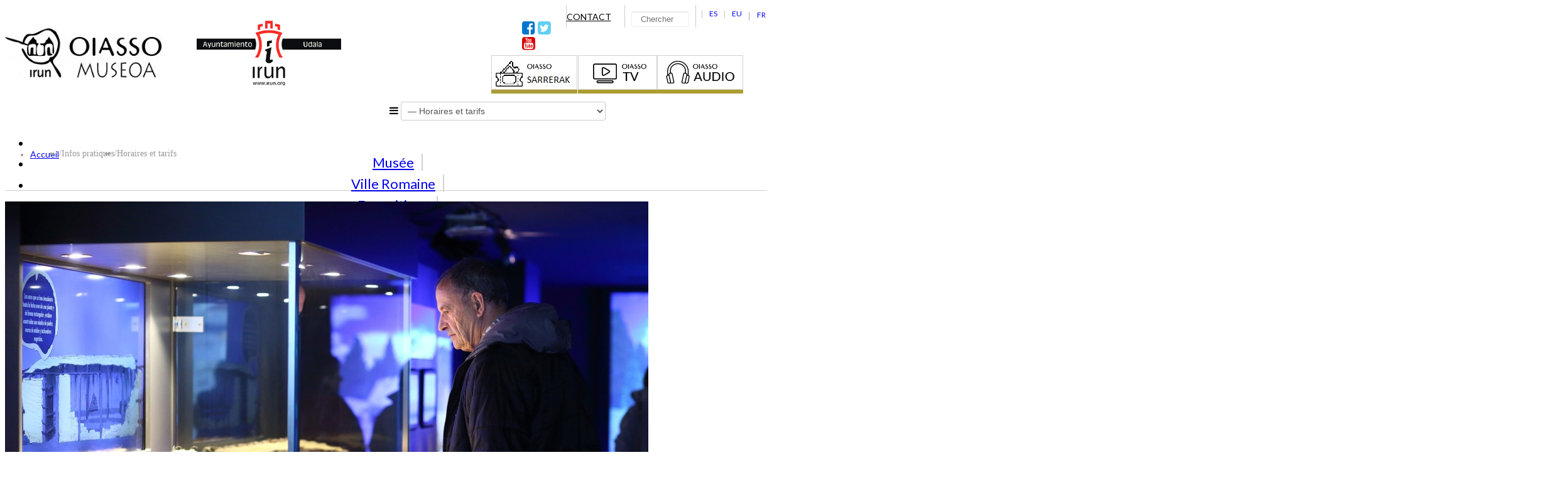

--- FILE ---
content_type: text/html; charset=utf-8
request_url: https://www.oiasso.com/fr/infos-pratiques/horaires-et-tarifs
body_size: 14634
content:
<!DOCTYPE html>
<html lang="fr-fr" >
<head>
		        	<meta name="viewport" content="width=device-width, initial-scale=1, maximum-scale=2.0">
	    <base href="https://www.oiasso.com/fr/infos-pratiques/horaires-et-tarifs" />
	<meta http-equiv="content-type" content="text/html; charset=utf-8" />
	<meta name="keywords" content="museo, romano, ciudad romana, turismo, visitar, museos , oiasso, irun, museo romano, arqueología, arqueológico, restos, higuer, aiako harria, bidasoa, camino de santiago, termas" />
	<meta name="author" content="Super User" />
	<meta property="og:title" content="Horaires et tarifs" />
	<meta property="og:type" content="article" />
	<meta property="og:url" content="https://www.oiasso.com/fr/infos-pratiques/horaires-et-tarifs" />
	<meta property="og:image" content="https://www.oiasso.com/images/headers/Cabecera_Horarios_Tarifas.JPG" />
	<meta property="og:site_name" content="Oiasso Museoa" />
	<meta name="description" content="museo arqueológico que reúne los restos de época romana hallados en Irun, la antigua Oiasso que citan las fuentes romanas." />
	<title>Oiasso Museoa - Horaires et tarifs</title>
	<link href="https://www.oiasso.com/es/info-practica/horarios-y-tarifas" rel="alternate" hreflang="es-ES" />
	<link href="https://www.oiasso.com/eu/info-praktikoa/ordutegiak-eta-tarifak" rel="alternate" hreflang="eu-ES" />
	<link href="https://www.oiasso.com/fr/infos-pratiques/horaires-et-tarifs" rel="alternate" hreflang="fr-FR" />
	<link href="https://www.oiasso.com/images/oiassomuseoa-logo.jpg" rel="shortcut icon" type="image/vnd.microsoft.icon" />
	<link href="/fr/infos-pratiques/horaires-et-tarifs?format=feed&amp;type=rss" rel="alternate" type="application/rss+xml" title="RSS 2.0" />
	<link href="/fr/infos-pratiques/horaires-et-tarifs?format=feed&amp;type=atom" rel="alternate" type="application/atom+xml" title="Atom 1.0" />
	<link href="https://www.oiasso.com/fr/component/search/?Itemid=629&amp;format=opensearch" rel="search" title="Valider Oiasso Museoa" type="application/opensearchdescription+xml" />
	<link href="/plugins/system/jcemediabox/css/jcemediabox.min.css?5fd08c89b5f5fb4807fcec58ae247364" rel="stylesheet" type="text/css" />
	<link href="//fonts.googleapis.com/css?family=Lato:400,700" rel="stylesheet" type="text/css" />
	<link href="/cache/gk/411ab89cdced5afc9f87d821b7452fd3.css.php" rel="stylesheet" type="text/css" />
	<link href="/modules/mod_accordeonmenuck/themes/simple/css.php?cssid=accordeonck487" rel="stylesheet" type="text/css" />
	<link href="/media/com_eventbooking/assets/bootstrap/css/bootstrap.min.css" rel="stylesheet" type="text/css" />
	<link href="/media/com_eventbooking/assets/css/font-awesome.min.css" rel="stylesheet" type="text/css" />
	<link href="/media/com_eventbooking/assets/css/style.min.css?4.5.1" rel="stylesheet" type="text/css" />
	<link href="/media/com_eventbooking/assets/css/themes/dark.css?4.5.1" rel="stylesheet" type="text/css" />
	<link href="/media/com_eventbooking/assets/css/custom.css?1694081721" rel="stylesheet" type="text/css" />
	<link href="/media/com_eventbooking/assets/js/tingle/tingle.min.css" rel="stylesheet" type="text/css" />
	<link href="/media/mod_cmc/css/cmc.css" rel="stylesheet" type="text/css" />
	<link href="/media/mod_cmc/css/bootstrap-form.css" rel="stylesheet" type="text/css" />
	<link href="/media/mod_languages/css/template.css?edd2c12ea052604922b8688f7f27f447" rel="stylesheet" type="text/css" />
	<style type="text/css">

 .cloaked_email span:before { content: attr(data-ep-aa076); } .cloaked_email span:after { content: attr(data-ep-b8826); } 
.childcontent .gkcol { width: 200px; }.videos{
  display: flex;
  flex-wrap: wrap;
  margin: 0 -1%;
}

.video__item{
  width: 31.3%;
  margin: 1%;
  counter-increment: item;
  margin-bottom: 5px;
}

.video__num{
  display: flex;
  justify-content: flex-start;
  margin: 10px 0 20px 0;
}

.video__num:before {
   margin-right: 10px;
    content: counter(item);
    background: #DFA453;
    border-radius: 100%;
    color: white;
    flex: none;
    width: 30px;
    height: 30px;
    font-size: 1rem;
    font-weight: bold;
    line-height: 1;
    display: flex;
    justify-content: center;
    align-items: center;
}

.video__title{
  color: #DFA453;
  font-size: 1.25rem;
  line-height: 1;
  margin-bottom: 10px;
  margin-top: 4px;
}

.video__desc{
  line-height: 1.25rem;
}

@media only screen and (max-width: 767px) {
	.video__item{
  		width: 48%;
	}	
}

@media only screen and (max-width: 550px) {
	.video__item{
  		width: 98%;
	}	
}p,
a,
span { font-family: 'Lato', Arial, sans-serif; }
h1,h2,h3,h4,h5,h6 { font-family: 'Lato', Arial, sans-serif; }
@media screen and (max-width: 735px) {
	    	#k2Container .itemsContainer { width: 100%!important; }
	    	.cols-2 .column-1,
	    	.cols-2 .column-2,
	    	.cols-3 .column-1,
	    	.cols-3 .column-2,
	    	.cols-3 .column-3,
	    	.demo-typo-col2,
	    	.demo-typo-col3,
	    	.demo-typo-col4 {width: 100%; }
	    	}#gkSidebar { width: 30%; }
#gkContentWrap { width: 70%; }
.gkPage { max-width: 1230px; }
#menu758 > div,
#menu758 > div > .childcontent-inner { width: 200px; }
#menu1111 > div,
#menu1111 > div > .childcontent-inner { width: 200px; }
#menu587 > div,
#menu587 > div > .childcontent-inner { width: 200px; }
#menu599 > div,
#menu599 > div > .childcontent-inner { width: 200px; }
#menu602 > div,
#menu602 > div > .childcontent-inner { width: 200px; }
#menu609 > div,
#menu609 > div > .childcontent-inner { width: 200px; }
#menu614 > div,
#menu614 > div > .childcontent-inner { width: 200px; }
#menu615 > div,
#menu615 > div > .childcontent-inner { width: 200px; }
#menu620 > div,
#menu620 > div > .childcontent-inner { width: 200px; }
#menu628 > div,
#menu628 > div > .childcontent-inner { width: 200px; }
#accordeonck487 ul[class^="content"] {
	display: none;
}
	</style>
	<script type="application/json" class="joomla-script-options new">{"csrf.token":"261c9cd0341b72d697d879bd457dbc12","system.paths":{"root":"","base":""},"siteUrl":"","joomla.jtext":{"JLIB_FORM_FIELD_INVALID":"Champ invalide&#160;:&#160;"}}</script>
	<script src="/media/jui/js/jquery.min.js?edd2c12ea052604922b8688f7f27f447" type="text/javascript"></script>
	<script src="/media/jui/js/jquery-noconflict.js?edd2c12ea052604922b8688f7f27f447" type="text/javascript"></script>
	<script src="/media/jui/js/jquery-migrate.min.js?edd2c12ea052604922b8688f7f27f447" type="text/javascript"></script>
	<script src="/media/jui/js/bootstrap.min.js?edd2c12ea052604922b8688f7f27f447" type="text/javascript"></script>
	<script src="/plugins/system/jcemediabox/js/jcemediabox.min.js?5fd08c89b5f5fb4807fcec58ae247364" type="text/javascript"></script>
	<script src="/media/system/js/mootools-core.js?edd2c12ea052604922b8688f7f27f447" type="text/javascript"></script>
	<script src="/media/system/js/core.js?edd2c12ea052604922b8688f7f27f447" type="text/javascript"></script>
	<script src="/media/system/js/mootools-more.js?edd2c12ea052604922b8688f7f27f447" type="text/javascript"></script>
	<script src="/media/system/js/modal.js?edd2c12ea052604922b8688f7f27f447" type="text/javascript"></script>
	<script src="https://www.oiasso.com/templates/gk_instyle/js/gk.scripts.js" type="text/javascript"></script>
	<script src="https://www.oiasso.com/templates/gk_instyle/js/gk.menu.js" type="text/javascript"></script>
	<script src="https://www.oiasso.com/templates/gk_instyle/js/fitvids.jquery.js" type="text/javascript"></script>
	<script src="/media/com_accordeonmenuck/assets/accordeonmenuck.js" type="text/javascript"></script>
	<script src="/media/com_accordeonmenuck/assets/jquery.easing.1.3.js" type="text/javascript"></script>
	<script src="/media/com_eventbooking/assets/js/tingle/tingle.min.js" type="text/javascript"></script>
	<script src="/media/com_eventbooking/js/mod-eb-minicalendar.min.js" defer="defer" type="text/javascript"></script>
	<script src="/media/system/js/punycode.js?edd2c12ea052604922b8688f7f27f447" type="text/javascript"></script>
	<script src="/media/system/js/validate.js?edd2c12ea052604922b8688f7f27f447" type="text/javascript"></script>
	<script src="/media/mod_cmc/js/cmc.js" type="text/javascript"></script>
	<!--[if lt IE 9]><script src="/media/system/js/html5fallback.js?edd2c12ea052604922b8688f7f27f447" type="text/javascript"></script><![endif]-->
	<script type="text/javascript">
jQuery(function($){ initTooltips(); $("body").on("subform-row-add", initTooltips); function initTooltips (event, container) { container = container || document;$(container).find(".hasTooltip").tooltip({"html": true,"container": "body"});} });
 window.RegularLabs=window.RegularLabs||{};window.RegularLabs.EmailProtector=window.RegularLabs.EmailProtector||{unCloak:function(e,g){document.querySelectorAll("."+e).forEach(function(a){var f="",c="";a.className=a.className.replace(" "+e,"");a.querySelectorAll("span").forEach(function(d){for(name in d.dataset)0===name.indexOf("epA")&&(f+=d.dataset[name]),0===name.indexOf("epB")&&(c=d.dataset[name]+c)});if(c){var b=a.nextElementSibling;b&&"script"===b.tagName.toLowerCase()&&b.parentNode.removeChild(b);b=f+c;g?(a.parentNode.href="mailto:"+b,a.parentNode.removeChild(a)):a.innerHTML=b}})}}; 
jQuery(document).ready(function(){WfMediabox.init({"base":"\/","theme":"standard","width":"","height":"","lightbox":0,"shadowbox":0,"icons":1,"overlay":1,"overlay_opacity":0.8,"overlay_color":"#000000","transition_speed":500,"close":2,"scrolling":"fixed","labels":{"close":"Close","next":"Next","previous":"Previous","cancel":"Cancel","numbers":"{{numbers}}","numbers_count":"{{current}} of {{total}}","download":"Download"},"swipe":true});});
		jQuery(function($) {
			SqueezeBox.initialize({});
			initSqueezeBox();
			$(document).on('subform-row-add', initSqueezeBox);

			function initSqueezeBox(event, container)
			{
				SqueezeBox.assign($(container || document).find('a.modal').get(), {
					parse: 'rel'
				});
			}
		});

		window.jModalClose = function () {
			SqueezeBox.close();
		};

		// Add extra modal close functionality for tinyMCE-based editors
		document.onreadystatechange = function () {
			if (document.readyState == 'interactive' && typeof tinyMCE != 'undefined' && tinyMCE)
			{
				if (typeof window.jModalClose_no_tinyMCE === 'undefined')
				{
					window.jModalClose_no_tinyMCE = typeof(jModalClose) == 'function'  ?  jModalClose  :  false;

					jModalClose = function () {
						if (window.jModalClose_no_tinyMCE) window.jModalClose_no_tinyMCE.apply(this, arguments);
						tinyMCE.activeEditor.windowManager.close();
					};
				}

				if (typeof window.SqueezeBoxClose_no_tinyMCE === 'undefined')
				{
					if (typeof(SqueezeBox) == 'undefined')  SqueezeBox = {};
					window.SqueezeBoxClose_no_tinyMCE = typeof(SqueezeBox.close) == 'function'  ?  SqueezeBox.close  :  false;

					SqueezeBox.close = function () {
						if (window.SqueezeBoxClose_no_tinyMCE)  window.SqueezeBoxClose_no_tinyMCE.apply(this, arguments);
						tinyMCE.activeEditor.windowManager.close();
					};
				}
			}
		};
		
 $GKMenu = { height:true, width:true, duration: 500 };
$GK_TMPL_URL = "https://www.oiasso.com/templates/gk_instyle";

$GK_URL = "https://www.oiasso.com/";
jQuery(document).ready(function(jQuery){new Accordeonmenuck('#accordeonck487', {fadetransition : false,eventtype : 'click',transition : 'linear',menuID : 'accordeonck487',defaultopenedid : '',activeeffect : '',showcounter : '',showactive : '1',closeothers : '1',duree : 500});}); 			document.addEventListener('DOMContentLoaded', function () {
		        [].slice.call(document.querySelectorAll('a.eb-colorbox-register-lists')).forEach(function (link) {
		            link.addEventListener('click', function (e) {
		            	e.preventDefault();
		                var modal = new tingle.modal({
		                	cssClass: ['eb-registrant-lists-modal'],
		                    onClose: function () {
		                        modal.destroy();
		                    }
		                });		                
		                modal.setContent('<iframe width="100%" height="480px" src="' + link.href + '" frameborder="0" allowfullscreen></iframe>');
		                modal.open();
		            });
		        });
		    });			document.addEventListener('DOMContentLoaded', function () {
		        [].slice.call(document.querySelectorAll('a.eb-colorbox-map')).forEach(function (link) {
		            link.addEventListener('click', function (e) {
		            	e.preventDefault();
		                var modal = new tingle.modal({
		                	cssClass: ['eb-map-modal'],
		                    onClose: function () {
		                        modal.destroy();
		                    }
		                });		                
		                modal.setContent('<iframe width="100%" height="480px" src="' + link.href + '" frameborder="0" allowfullscreen></iframe>');
		                modal.open();
		            });
		        });
		    });
	        function cancelRegistration(registrantId)
	        {
	            var form = document.adminForm ;
	    
	            if (confirm("Voulez-vous annuler cette inscription ?"))
	            {
	                form.task.value = "registrant.cancel" ;
	                form.id.value = registrantId ;
	                form.submit() ;
	            }
	        }
	    jQuery(function($){ $(".eb-dropdown-toggle").dropdown(); });var siteUrl = "https://www.oiasso.com/";jQuery(document).ready(function() {
    new cmc("#cmc-signup-409");
});
	</script>
	<link href="https://www.oiasso.com/es/info-practica/horarios-y-tarifas" rel="alternate" hreflang="x-default" />
	<link rel="apple-touch-icon" href="https://www.oiasso.com/images/oiassomuseoa-logo.jpg">
	<link rel="apple-touch-icon-precomposed" href="https://www.oiasso.com/images/oiassomuseoa-logo.jpg">

    <link rel="stylesheet" href="https://www.oiasso.com/templates/gk_instyle/css/small.desktop.css" media="(max-width: 1230px)" />
<link rel="stylesheet" href="https://www.oiasso.com/templates/gk_instyle/css/tablet.css" media="(max-width: 980px)" />
<link rel="stylesheet" href="https://www.oiasso.com/templates/gk_instyle/css/small.tablet.css" media="(max-width: 768px)" />
<link rel="stylesheet" href="https://www.oiasso.com/templates/gk_instyle/css/mobile.css" media="(max-width: 450px)" />
<link rel="stylesheet" href="https://www.oiasso.com/templates/gk_instyle/css/override.css" />

<!--[if IE 9]>
<link rel="stylesheet" href="https://www.oiasso.com/templates/gk_instyle/css/ie/ie9.css" type="text/css" />
<![endif]-->

<!--[if IE 8]>
<link rel="stylesheet" href="https://www.oiasso.com/templates/gk_instyle/css/ie/ie8.css" type="text/css" />
<![endif]-->

<!--[if lte IE 7]>
<link rel="stylesheet" href="https://www.oiasso.com/templates/gk_instyle/css/ie/ie7.css" type="text/css" />
<![endif]-->

<!--[if lte IE 9]>
<script type="text/javascript" src="https://www.oiasso.com/templates/gk_instyle/js/ie.js"></script>
<![endif]-->

<!--[if (gte IE 6)&(lte IE 8)]>
<script type="text/javascript" src="https://www.oiasso.com/templates/gk_instyle/js/respond.js"></script>
<script type="text/javascript" src="https://www.oiasso.com/templates/gk_instyle/js/selectivizr.js"></script>
<script type="text/javascript" src="http://html5shim.googlecode.com/svn/trunk/html5.js"></script>
<![endif]-->

	 </head>
<body data-tablet-width="980" data-mobile-width="450" data-smoothscroll="1">	
	<script async src="https://www.googletagmanager.com/gtag/js?id=UA-30728895-1"></script><script>window.dataLayer = window.dataLayer || [];function gtag(){dataLayer.push(arguments);}gtag('js', new Date());gtag('config', 'UA-30728895-1');</script>	
		
		
    <header id="gkHeader">
    	<div>
	    	<div class="gkPage" id="gkHeaderNav">                    	
			    
          <a href="https://www.oiasso.com/" id="gkLogo">
        <img src="https://www.oiasso.com/images/logoa.png" alt="Oiasso Museoa" />
     </a>
                   
              <div id="gkTopNav">
				   				   <div id="gkUserArea">
					   	Welcome  
					   	<a href="http://www.irun.org/" target="_blank"><img src="/images/ayuntamiento-de-irun-top.png" alt="logo ayuntamiento irún" /></a>
				    </div>
				    				    
				    				    <div id="gkTopMenu">
				    	<div class="mod-languages">

	<ul class="lang-inline" dir="ltr">
						<li>
			<a href="/es/info-practica/horarios-y-tarifas">
							ES						</a>
			</li>
								<li>
			<a href="/eu/info-praktikoa/ordutegiak-eta-tarifak">
							EU						</a>
			</li>
											<li class="lang-active">
			<a href="https://www.oiasso.com/fr/infos-pratiques/horaires-et-tarifs">
							FR						</a>
			</li>
				</ul>

</div>
<form action="/fr/infos-pratiques/horaires-et-tarifs" method="post">
	<div class="search">
		<input name="searchword" id="mod-search-searchword" maxlength="200"  class="inputbox" type="text" size="0" value="Chercher"  onblur="if (this.value=='') this.value='Chercher';" onfocus="if (this.value=='Chercher') this.value='';" />	<input type="hidden" name="task" value="search" />
	<input type="hidden" name="option" value="com_search" />
	<input type="hidden" name="Itemid" value="9999" />
	</div>
</form>
        <div class="custom contacto-top"  >
        <div class="top-contacto"><a href="/fr/infos-pratiques/contact-et-localisation">Contact</a></div>        </div>
            <div class="custom redes-sociales"  >
        <div class="iconos">
<ul class="redes">
<li><a href="https://www.facebook.com/Museo.Romano.Oiasso/" target="_blank" rel="noopener"><i class="fa fa-facebook-square"></i></a></li>
<li><a href="https://twitter.com/MuseoOiasso" target="_blank" rel="noopener"><i class="fa fa-twitter-square"></i></a></li>
<li><a href="https://www.youtube.com/user/MuseoRomanoOiasso" target="_blank" rel="noopener"><i class="fa fa-youtube-square"></i></a></li>
</ul>
</div>        </div>
    
				    	        <div class="custom contacto-top"  >
        <div class="top-buttons" style="clear: both; display: flex; justify-content: flex-end; gap: 1rem; margin-top: 80px; padding-right: 55px; text-align: right;"><a href="https://oiassosarrerak.irun.org/BusquedaEvento.aspx" target="_blank" rel="noopener"><img src="/images/oiasso-sarrerak.jpg?v=1" alt="logo oiasso-sarrerak" /></a><a href="https://www.youtube.com/channel/UCkPB6Ozpjvur4J5qeHuqf9Q" target="_blank" rel="noopener"><img src="/images/oiasso-tv.jpg?v=1" alt="logo Oiasso TV" /></a> <a href="/es/podcast-oiasso"><img src="/images/oiasso-audio.jpg?v=1" alt="logo Oiasso Audio" /></a></div>        </div>
    
				    </div>
				                     </div>
			   
			   			   <div id="gkMobileMenu" class="gkPage"> <i id="mobile-menu-toggler" class="fa fa-bars"></i>
			       <select id="mobileMenu" onChange="window.location.href=this.value;" class="chzn-done">
			           <option  value="https://www.oiasso.com/">Accueil</option><option  value="/fr/musee">Musée</option><option  value="/fr/musee/le-musee">&mdash; Le Musée</option><option  value="/fr/musee/objets-remarquables-des-collections">&mdash; Objets remarquables des collections</option><option  value="/fr/musee/publications-et-recherches">&mdash; Publications et Recherches</option><option  value="#">&mdash; Services</option><option  value="/fr/musee/services/cafeteria">&mdash;&mdash; Cafétéria</option><option  value="/fr/musee/services/location-d-espaces">&mdash;&mdash; Location d'espaces</option><option  value="/fr/musee/sponsors-et-collaborateurs">&mdash; Sponsors et Collaborateurs</option><option  value="/fr/musee/le-forum-de-oiasso-mmxxiv-digitalisation-2">&mdash; Le Forum de Oiasso MMXXIV: digitalisation</option><option  value="/fr/ville-romaine">Ville Romaine</option><option  value="/fr/ville-romaine/necropole-de-sainte-helene">&mdash; Nécropole de Sainte-Hélène</option><option  value="/fr/ville-romaine/mines-d-irugurutzeta">&mdash; Mines d'Irugurutzeta</option><option  value="/fr/ville-romaine/sources-chaudes">&mdash; Thermes</option><option  value="/fr/expositions">Expositions</option><option  value="/fr/expositions/expositions-actuelles">&mdash; Expositions actuelles</option><option  value="/fr/expositions/expositions-precedentes">&mdash; Expositions précédentes</option><option  value="/fr/activites">Activités</option><option  value="/fr/activites/forum-minerva">&mdash; Forum Minerva</option><option  value="/fr/activites/dies-oiassonis-festival-romain">&mdash; Dies Oiassonis: Festival Romain</option><option  value="/fr/activites/cours-et-congres">&mdash; Cours et Congrès</option><option  value="/fr/activites/ficab">&mdash; Ficab</option><option  value="/fr/activites/ark-mo-ficab-section-educative">&mdash; ARK MO - FICAB Section Èducative </option><option  value="/fr/activites/viajes-y-excursiones">&mdash; Viajes y Excursiones</option><option  value="/fr/activites/oiasso-tour">&mdash; Oiasso Tour</option><option  value="/fr/en-famille">En famille</option><option  value="/fr/en-famille/app-les-12-tests-d-hercule">&mdash; App "Les 12 tests d'Hercule"</option><option  value="/fr/en-famille/arkeolab">&mdash; Arkeolab</option><option  value="/fr/en-famille/anniversaire">&mdash; Anniversaire</option><option  value="/fr/en-famille/ateliers">&mdash; Ateliers</option><option  value="/fr/education">Éducation</option><option  value="/fr/education/ecoliers-et-enseignants">&mdash; Écoliers et Enseignants</option><option  value="/fr/education/ecoliers-et-enseignants/maternelle">&mdash;&mdash; Maternelle</option><option  value="/fr/education/ecoliers-et-enseignants/ecole-elementaire">&mdash;&mdash; École élémentaire</option><option  value="/fr/education/ecoliers-et-enseignants/college">&mdash;&mdash; Collège</option><option  value="/fr/education/ecoliers-et-enseignants/baccalaureat">&mdash;&mdash; Lycée</option><option  value="/fr/en-famille/ateliers">&mdash; Ateliers</option><option  value="/fr/education/ateliers/alea-jacta-est">&mdash;&mdash; Alea Jacta est</option><option  value="/fr/education/ateliers/rome-et-le-cinema">&mdash;&mdash; Rome et le cinéma</option><option  value="/fr/education/ateliers/mysteres-de-l-egypte">&mdash;&mdash; Mystères de l'Egypte</option><option  value="/fr/education/ateliers/atelier-de-mosaique">&mdash;&mdash; Atelier de mosaïque</option><option  value="/fr/education/ateliers/arkeolab">&mdash;&mdash; Arkeolab</option><option  value="/fr/education/euskaltegis">&mdash; Euskaltegis</option><option  value="/fr/education/education-sociale">&mdash; Éducation sociale</option><option  value="#">Infos pratiques</option><option selected="selected"  value="/fr/infos-pratiques/horaires-et-tarifs">&mdash; Horaires et tarifs</option><option  value="/fr/infos-pratiques/planifiez-votre-visite">&mdash; Planifiez votre visite</option><option  value="/fr/infos-pratiques/contact-et-localisation">&mdash; Contact et localisation</option><option  value="/fr/infos-pratiques/accessibilite">&mdash; Accessibilité</option><option  value="/fr/infos-pratiques/eti">&mdash; Entreprise Touristique Intelligente</option>			       </select>
			   </div>
			   			   
			   
                 
                                  <div id="gkMainMenu" class="gkPage gkMenuClassic">
                         <nav id="gkExtraMenu" class="gkMenu">
<ul class="gkmenu level0"><li  class="first"></li><li  class="haschild"><a href="/fr/musee"  class=" haschild" id="menu758"  >Musée</a><div class="childcontent">
<div class="childcontent-inner">
<div class="gkcol gkcol  first"><ul class="gkmenu level1"><li  class="first"><a href="/fr/musee/le-musee"  class=" first" id="menu588"  >Le Musée</a></li><li ><a href="/fr/musee/objets-remarquables-des-collections"  id="menu592"  >Objets remarquables des collections</a></li><li ><a href="/fr/musee/publications-et-recherches"  id="menu593"  >Publications et Recherches</a></li><li  class="haschild"><a href="#"  class=" haschild" id="menu1111"  >Services</a><div class="childcontent">
<div class="childcontent-inner">
<div class="gkcol gkcol  first"><ul class="gkmenu level2"><li  class="first"><a href="/fr/musee/services/cafeteria"  class=" first" id="menu1113"  >Cafétéria</a></li><li  class="last"><a href="/fr/musee/services/location-d-espaces"  class=" last" id="menu1114"  >Location d'espaces</a></li></ul></div>
</div>
</div></li><li ><a href="/fr/musee/sponsors-et-collaborateurs"  id="menu594"  >Sponsors et Collaborateurs</a></li><li  class="last"><a href="/fr/musee/le-forum-de-oiasso-mmxxiv-digitalisation-2"  class=" last" id="menu1169"  >Le Forum de Oiasso MMXXIV: digitalisation</a></li></ul></div>
</div>
</div></li><li  class="haschild"><a href="/fr/ville-romaine"  class=" haschild" id="menu587"  >Ville Romaine</a><div class="childcontent">
<div class="childcontent-inner">
<div class="gkcol gkcol  first"><ul class="gkmenu level1"><li  class="first"><a href="/fr/ville-romaine/necropole-de-sainte-helene"  class=" first" id="menu589"  >Nécropole de Sainte-Hélène</a></li><li ><a href="/fr/ville-romaine/mines-d-irugurutzeta"  id="menu590"  >Mines d'Irugurutzeta</a></li><li  class="last"><a href="/fr/ville-romaine/sources-chaudes"  class=" last" id="menu591"  >Thermes</a></li></ul></div>
</div>
</div></li><li  class="haschild"><a href="/fr/expositions"  class=" haschild" id="menu599"  >Expositions</a><div class="childcontent">
<div class="childcontent-inner">
<div class="gkcol gkcol  first"><ul class="gkmenu level1"><li  class="first"><a href="/fr/expositions/expositions-actuelles"  class=" first" id="menu600"  >Expositions actuelles</a></li><li  class="last"><a href="/fr/expositions/expositions-precedentes"  class=" last" id="menu601"  >Expositions précédentes</a></li></ul></div>
</div>
</div></li><li  class="haschild"><a href="/fr/activites"  class=" haschild" id="menu602"  >Activités</a><div class="childcontent">
<div class="childcontent-inner">
<div class="gkcol gkcol  first"><ul class="gkmenu level1"><li  class="first"><a href="/fr/activites/forum-minerva"  class=" first" id="menu603"  >Forum Minerva</a></li><li ><a href="/fr/activites/dies-oiassonis-festival-romain"  id="menu1123"  >Dies Oiassonis: Festival Romain</a></li><li ><a href="/fr/activites/cours-et-congres"  id="menu605"  >Cours et Congrès</a></li><li ><a href="/fr/activites/ficab"  id="menu606"  >Ficab</a></li><li ><a href="/fr/activites/ark-mo-ficab-section-educative"  id="menu1029"  >ARK MO - FICAB Section Èducative </a></li><li ><a href="/fr/activites/viajes-y-excursiones"  id="menu607"  >Viajes y Excursiones</a></li><li  class="last"><a href="/fr/activites/oiasso-tour"  class=" last" id="menu608"  >Oiasso Tour</a></li></ul></div>
</div>
</div></li><li  class="haschild"><a href="/fr/en-famille"  class=" haschild" id="menu609"  >En famille</a><div class="childcontent">
<div class="childcontent-inner">
<div class="gkcol gkcol  first"><ul class="gkmenu level1"><li  class="first"><a href="/fr/en-famille/app-les-12-tests-d-hercule"  class=" first" id="menu610"  >App &quot;Les 12 tests d'Hercule&quot;</a></li><li ><a href="/fr/en-famille/arkeolab"  id="menu611"  >Arkeolab</a></li><li ><a href="/fr/en-famille/anniversaire"  id="menu612"  >Anniversaire</a></li><li  class="last"><a href="/fr/en-famille/ateliers"  class=" last" id="menu613"  >Ateliers</a></li></ul></div>
</div>
</div></li><li  class="haschild"><a href="/fr/education"  class=" haschild" id="menu614"  >Éducation</a><div class="childcontent">
<div class="childcontent-inner">
<div class="gkcol gkcol  first"><ul class="gkmenu level1"><li  class="first haschild"><a href="/fr/education/ecoliers-et-enseignants"  class=" first haschild" id="menu615"  >Écoliers et Enseignants</a><div class="childcontent">
<div class="childcontent-inner">
<div class="gkcol gkcol  first"><ul class="gkmenu level2"><li  class="first"><a href="/fr/education/ecoliers-et-enseignants/maternelle"  class=" first" id="menu616"  >Maternelle</a></li><li ><a href="/fr/education/ecoliers-et-enseignants/ecole-elementaire"  id="menu617"  >École élémentaire</a></li><li ><a href="/fr/education/ecoliers-et-enseignants/college"  id="menu618"  >Collège</a></li><li  class="last"><a href="/fr/education/ecoliers-et-enseignants/baccalaureat"  class=" last" id="menu619"  >Lycée</a></li></ul></div>
</div>
</div></li><li  class="haschild"><a href="/fr/en-famille/ateliers"  class=" haschild" id="menu620"  >Ateliers</a><div class="childcontent">
<div class="childcontent-inner">
<div class="gkcol gkcol  first"><ul class="gkmenu level2"><li  class="first"><a href="/fr/education/ateliers/alea-jacta-est"  class=" first" id="menu621"  >Alea Jacta est</a></li><li ><a href="/fr/education/ateliers/rome-et-le-cinema"  id="menu622"  >Rome et le cinéma</a></li><li ><a href="/fr/education/ateliers/mysteres-de-l-egypte"  id="menu623"  >Mystères de l'Egypte</a></li><li ><a href="/fr/education/ateliers/atelier-de-mosaique"  id="menu624"  >Atelier de mosaïque</a></li><li  class="last"><a href="/fr/education/ateliers/arkeolab"  class=" last" id="menu625"  >Arkeolab</a></li></ul></div>
</div>
</div></li><li ><a href="/fr/education/euskaltegis"  id="menu626"  >Euskaltegis</a></li><li  class="last"><a href="/fr/education/education-sociale"  class=" last" id="menu627"  >Éducation sociale</a></li></ul></div>
</div>
</div></li><li  class="last haschild active"><a href="#"  class=" last haschild active" id="menu628"  >Infos pratiques</a><div class="childcontent">
<div class="childcontent-inner">
<div class="gkcol gkcol  first"><ul class="gkmenu level1"><li  class="first active"><a href="/fr/infos-pratiques/horaires-et-tarifs"  class=" first active" id="menu629"  >Horaires et tarifs</a></li><li ><a href="/fr/infos-pratiques/planifiez-votre-visite"  id="menu630"  >Planifiez votre visite</a></li><li ><a href="/fr/infos-pratiques/contact-et-localisation"  id="menu631"  >Contact et localisation</a></li><li ><a href="/fr/infos-pratiques/accessibilite"  id="menu632"  >Accessibilité</a></li><li  class="last"><a href="/fr/infos-pratiques/eti"  class=" last" id="menu1178"  >Entreprise Touristique Intelligente</a></li></ul></div>
</div>
</div></li></ul>
</nav>                 </div>
                 	    	</div>
    	</div>
    </header>

	<div id="gkPageContent">
    	<div class="gkPage">
	    	<section id="gkContent">					
				<div id="gkContentWrap" class="gkSidebarLeft">
										
										
										<section id="gkBreadcrumb">
												
<div class="breadcrumbs migas">
<ul><li><a href="/fr/" class="pathway">Accueil</a></li> <li class="pathway separator">/</li> <li class="pathway">Infos pratiques</li> <li class="pathway separator">/</li> <li class="pathway">Horaires et tarifs</li></ul></div>
												
											</section>
										
					                  
            		<section id="gkMainbody">
													<article class="item-page  con-padding"itemscope itemtype="https://schema.org/Article">
<meta itemprop="inLanguage" content="fr-FR" />
                    
                    <header>
                                        <h1 itemprop="name">
                              Horaires et tarifs                    </h1>
                                                  </header>
                    
                    	<div class="img-fulltext-left"> <img
          		          	
          		          			style="float:left"
          		          	 src="/images/headers/Cabecera_Horarios_Tarifas.JPG" alt="" itemprop="image"/> </div>
          	          
          <div id="gkSocialAPI">
             <g:plusone GK_GOOGLE_PLUS_SETTINGS data-href="https://www.oiasso.com/fr/infos-pratiques/horaires-et-tarifs"></g:plusone>
             <g:plus action="share" GK_GOOGLE_PLUS_SHARE_SETTINGS href="https://www.oiasso.com/fr/infos-pratiques/horaires-et-tarifs"></g:plus>
             <fb:like href="https://www.oiasso.com/fr/infos-pratiques/horaires-et-tarifs" GK_FB_LIKE_SETTINGS></fb:like>
             <a href="http://twitter.com/share" class="twitter-share-button" data-text="Horaires et tarifs" data-url=""  gk_tweet_btn_settings>Tweet</a>
             <a href="http://pinterest.com/pin/create/button/?url=https://www.oiasso.com/fr/infos-pratiques/horaires-et-tarifs&amp;media=https://www.oiasso.com/images/headers/Cabecera_Horarios_Tarifas.JPG&amp;description=Horaires%20et%20tarifs" class="pin-it-button" count-layout="GK_PINTEREST_SETTINGS"><img border="0" src="//assets.pinterest.com/images/PinExt.png" title="Pin It" /></a>
           </div>
          
          
          <div class="itemBody">
                                                                                                    
                                                            			
					<span itemprop="articleBody">
                    	<h4>De septembre à mars</h4>
<p>Les mardi, mercredi, jeudi et dimanche: 10 h - 14 h<br /> Les vendredi et samedi: 10 h - 14 h / 16 h - 19 h</p>
<p><strong>D'avril à août</strong></p>
<p>Du mardi au samedi: 10 h - 20 h.<br /> Le dimanche: 10 h - 14 h</p>
<p><strong>Fermé le lundi et le dimanche après-midi</strong></p>
<p>Le musée sera fermé les jours 1 et 6 de janvier, 30 de juin, 1 de juillet, et 24, 25 et 31 de décembre.</p>
<table class="tablaDatos" style="width: 677px; height: 414px;" border="0" summary="Bisitari eta bisita lekuaren araberako tarifa taula" cellspacing="0" cellpadding="0"><caption>TARIFAS MUSEO ROMANO OIASSO 01/01/2024 <br /> Precios IVA incluido</caption>
<thead>
<tr><th scope="col">&nbsp;</th><th class="nowrap" scope="col">MUSEO</th><th scope="col">VISITA GUIADA AL MUSEO</th><th scope="col">VISITA GUIADA MUSEO-SANTA ELENA</th></tr>
</thead>
<tfoot></tfoot>
<tbody>
<tr class="trAlterna">
<td>TARIFA NORMAL:</td>
<td>6,50 €</td>
<td>9,00 €</td>
<td>13,00 €</td>
</tr>
<tr class="trNormal">
<td>
<ul>
<li>Visita general</li>
</ul>
</td>
<td>&nbsp;</td>
<td>&nbsp;</td>
<td>&nbsp;</td>
</tr>
<tr class="trAlterna">
<td>TARIFA REDUCIDA:</td>
<td>4,00 €</td>
<td>7,00</td>
<td>11,00 €</td>
</tr>
<tr class="trNormal">
<td>
<ul>
<li>Mayores de 65 años</li>
<li>Jóvenes 6-14 años</li>
<li>Carnet joven-Gazte txartela</li>
<li>Carnet estudiante</li>
<li>Familias (desde un adulto con un niño)</li>
<li>Desempleados</li>
</ul>
</td>
<td>&nbsp;</td>
<td>&nbsp;</td>
<td>&nbsp;</td>
</tr>
<tr class="trAlterna">
<td>BONO 2+2<br />2 entradas generales <br />y 2 entradas reducidas</td>
<td>12,70 €</td>
<td>&nbsp;</td>
<td>22,50 €</td>
</tr>
<tr class="trAlterna">
<td>GRUPOS:</td>
<td>&nbsp;</td>
<td>5,75 €</td>
<td>8,00 €</td>
</tr>
<tr class="trNormal">
<td>
<ul>
<li>Mínimo 10 personas</li>
</ul>
</td>
<td>&nbsp;</td>
<td>&nbsp;</td>
<td>&nbsp;</td>
</tr>
<tr class="trAlterna">
<td>ENTRADA GRATUITA:</td>
<td>GRATUITO</td>
<td>---</td>
<td>---</td>
</tr>
<tr class="trNormal">
<td>
<ul>
<li>Menores de 6 años</li>
<li>Miembros ICOM</li>
<li>Festiv. Santiago: 25 julio</li>
<li>Día Internacional Museos: 18 mayo</li>
</ul>
</td>
<td>&nbsp;</td>
<td>&nbsp;</td>
<td>&nbsp;</td>
</tr>
</tbody>
</table>
<h4>Todos los domingos</h4>
<p><strong>Reducción 50 %</strong> (excepto Julio y Agosto)</p>
<h4>Normas de aplicación:</h4>
<p>Visitas guiadas previa cita concertada.</p>
<p><strong>Grupo </strong>mínimo de 10 personas.</p>
<ul>
<li>La visita a Santa Elena será siempre acompañada por guía.</li>
<li>L'achat des tickets du musée aussi en ligne par <a href="https://oiassosarrerak.irun.org/BusquedaEvento.aspx">Oiasso sarrerak ou ici</a>.&nbsp;</li>
</ul>                     </span>
                                                            <ul class="pager pagenav">
	<li class="previous">
		<a class="hasTooltip" title="Accessibilité" aria-label="Article précédent&nbsp;: Accessibilité" href="/fr/infos-pratiques/accessibilite" rel="prev">
			<span class="icon-chevron-left" aria-hidden="true"></span> <span aria-hidden="true">Précédent</span>		</a>
	</li>
</ul>
                                                  </div>
          
                    
                    
                    
           </article>
											</section>
					
									</div>
				
								<aside id="gkSidebar">
					<div>
						<div class="box "><div class="content"><div class="accordeonck">
<ul class="menu" id="accordeonck487">
<li id="item-629" class="accordeonck item629 current active first level1 " data-level="1" ><span class="accordeonck_outer "><a class="accordeonck isactive " href="/fr/infos-pratiques/horaires-et-tarifs" >Horaires et tarifs<span class="accordeonckdesc"></span></a></span></li><li id="item-630" class="accordeonck item630 level1 " data-level="1" ><span class="accordeonck_outer "><a class="accordeonck " href="/fr/infos-pratiques/planifiez-votre-visite" >Planifiez votre visite<span class="accordeonckdesc"></span></a></span></li><li id="item-631" class="accordeonck item631 level1 " data-level="1" ><span class="accordeonck_outer "><a class="accordeonck " href="/fr/infos-pratiques/contact-et-localisation" >Contact et localisation<span class="accordeonckdesc"></span></a></span></li><li id="item-632" class="accordeonck item632 level1 " data-level="1" ><span class="accordeonck_outer "><a class="accordeonck " href="/fr/infos-pratiques/accessibilite" >Accessibilité<span class="accordeonckdesc"></span></a></span></li><li id="item-1178" class="accordeonck item1178 last level1 " data-level="1" ><span class="accordeonck_outer "><a class="accordeonck " href="/fr/infos-pratiques/eti" >Entreprise Touristique Intelligente<span class="accordeonckdesc"></span></a></span></li></ul></div>
</div></div><div class="box  titulo-lateral-eventos"><h3 class="header">Prochaines activités</h3><div class="content">        <div class="custom  titulo-lateral-eventos"  >
                </div>
    </div></div><div class="box evento-lateral"><div class="content"><div id="eb-category-page-timeline" class="eb-container">
	        <h2 class="eb-page-heading">
			Activités        </h2>
	<div id="eb-events" class="eb-events-timeline">
	            <div class="eb-category-6 eb-event-3334 eb-event-container">
                <div class="eb-event-date-container">
                    <div class="eb-event-date btn-inverse">
                                                        <div class="eb-event-date-day">
                                    24                                </div>
                                <div class="eb-event-date-month">
                                    Jan                                </div>
                                <div class="eb-event-date-year">
                                    2026                                </div>
                                                </div>
                </div>
                <h2 class="eb-even-title-container">
                                                <a class="eb-event-title" href="/fr/component/eventbooking/activites/arkeolab-familial-24-01-2026?Itemid=644">ARKEOLAB FAMILIAL</a>
                                        </h2>
                <div class="eb-event-information row-fluid">
                    <div class="span8">
                        <div class="eb-event-date-info clearfix">
                            <i class="fa fa-calendar"></i>
                            24-01-2026                                    <span class="eb-time">10:00 </span>
                                                                            -<span class="eb-time">13:00 </span>
                                                                </div>
                                                    <div class="clearfix">
                                <i class="fa fa-map-marker"></i>
                                                                            <a href="/fr/component/eventbooking/oiasso-erromatar-museoa/view-map?tmpl=component&amp;Itemid=644" class="eb-colorbox-map"><span>Oiasso Erromatar Museoa</span></a>
                                                                    </div>
                                                </div>
                                            <div class="span4">
                            <div class="eb-event-price-container btn-primary">
                                <span class="eb-individual-price">5.00€</span>
                            </div>
                        </div>
                                    </div>
                                <div class="eb-description-details clearfix">
                    							<a href="/fr/component/eventbooking/activites/arkeolab-familial-24-01-2026?Itemid=644"><img src="/media/com_eventbooking/images/thumbs/arkeolab-028ED3FC8D-283A-03E5-15B6-A16A36E51974.jpg" class="eb-thumb-left" alt="ARKEOLAB FAMILIAL"/></a>
						                </div>
                                        <div class="eb-taskbar eb-register-buttons-bottom clearfix">
                            <ul>
                                	<li class="eb-save-to-calendar-buttons">
		        <div class="btn-group">
            <button class="btn eb-dropdown-toggle" data-toggle="dropdown"><i class="icon-plus"></i> Save to <span class="caret"></span></button>
            <ul class="dropdown-menu eb-save-to-calendar-container">
                <li><a  href="https://www.google.com/calendar/event?action=TEMPLATE&text=ARKEOLAB+FAMILIAL&dates=20260124T100000Z/20260124T130000Z&location=Oiasso Erromatar Museoa, Eskoleta, 1, 20302 Irun, Gipuzkoa, España&trp=false&sprop=Oiasso+Museoa&sprop=name:https%3A%2F%2Fwww.oiasso.com%2F&details=ATELIER+D%27ARCH%C3%89OLOGIE%0D%0ACet+atelier+vous+permet+de+profiter+de+l%27arch%C3%A9ologie+en+famille.+Il+s%27agit+d%27+..." target="_blank"><i class="fa fa-google-plus"></i>Google Calendar</a></li>
                <li><a href="https://calendar.yahoo.com/?v=60&view=d&type=20&title=ARKEOLAB+FAMILIAL&st=20260124T100000Z&et=20260124T130000Z&desc=ATELIER+D%27ARCH%C3%89OLOGIE%0D%0ACet+atelier+vous+permet+de+profiter+de+l%27arch%C3%A9ologie+en+famille.+Il+s%27agit+d%27+...&in_loc=Oiasso Erromatar Museoa, Eskoleta, 1, 20302 Irun, Gipuzkoa, España" target="_blank"><i class="fa fa-yahoo"></i> Yahoo Calendar</a></li>
                <li><a href="/fr/component/eventbooking/arkeolab-familial-24-01-2026/download-ical?Itemid=644"> <i class="fa fa-download"></i> Save Ical</a></li>
            </ul>
        </div>
    	</li>
                                    <li>
                                        <a class="btn" href="/fr/component/eventbooking/activites/arkeolab-familial-24-01-2026?Itemid=644">
                                            Détails                                        </a>
                                    </li>
                                                            </ul>
                        </div>
                                </div>
		            <div class="eb-category-6 eb-event-3308 eb-event-container">
                <div class="eb-event-date-container">
                    <div class="eb-event-date btn-inverse">
                                                        <div class="eb-event-date-day">
                                    25                                </div>
                                <div class="eb-event-date-month">
                                    Jan                                </div>
                                <div class="eb-event-date-year">
                                    2026                                </div>
                                                </div>
                </div>
                <h2 class="eb-even-title-container">
                                                <a class="eb-event-title" href="/fr/component/eventbooking/activites/tir-tour-irun-romano-25-01-2026?Itemid=644">TIR: Tour Irun Romano</a>
                                        </h2>
                <div class="eb-event-information row-fluid">
                    <div class="span8">
                        <div class="eb-event-date-info clearfix">
                            <i class="fa fa-calendar"></i>
                            25-01-2026                                    <span class="eb-time">11:00 </span>
                                                                            -<span class="eb-time">12:30 </span>
                                                                </div>
                                                    <div class="clearfix">
                                <i class="fa fa-map-marker"></i>
                                                                            <a href="/fr/component/eventbooking/oiasso-erromatar-museoa/view-map?tmpl=component&amp;Itemid=644" class="eb-colorbox-map"><span>Oiasso Erromatar Museoa</span></a>
                                                                    </div>
                                                </div>
                                            <div class="span4">
                            <div class="eb-event-price-container btn-primary">
                                <span class="eb-individual-price">10.00€</span>
                            </div>
                        </div>
                                    </div>
                                <div class="eb-description-details clearfix">
                    							<a href="/fr/component/eventbooking/activites/tir-tour-irun-romano-25-01-2026?Itemid=644"><img src="/media/com_eventbooking/images/thumbs/TIR.jpg" class="eb-thumb-left" alt="TIR: Tour Irun Romano"/></a>
						                </div>
                                        <div class="eb-taskbar eb-register-buttons-bottom clearfix">
                            <ul>
                                	<li class="eb-save-to-calendar-buttons">
		        <div class="btn-group">
            <button class="btn eb-dropdown-toggle" data-toggle="dropdown"><i class="icon-plus"></i> Save to <span class="caret"></span></button>
            <ul class="dropdown-menu eb-save-to-calendar-container">
                <li><a  href="https://www.google.com/calendar/event?action=TEMPLATE&text=TIR%3A+Tour+Irun+Romano&dates=20260125T110000Z/20260125T123000Z&location=Oiasso Erromatar Museoa, Eskoleta, 1, 20302 Irun, Gipuzkoa, España&trp=false&sprop=Oiasso+Museoa&sprop=name:https%3A%2F%2Fwww.oiasso.com%2F&details=Visite+guid%C3%A9e+interactive%2C+avec+l%27application+TIR%2C+%C3%A0+travers+les+rues+d%27Irun+pour+d%C3%A9couvrir+les+site+..." target="_blank"><i class="fa fa-google-plus"></i>Google Calendar</a></li>
                <li><a href="https://calendar.yahoo.com/?v=60&view=d&type=20&title=TIR%3A+Tour+Irun+Romano&st=20260125T110000Z&et=20260125T123000Z&desc=Visite+guid%C3%A9e+interactive%2C+avec+l%27application+TIR%2C+%C3%A0+travers+les+rues+d%27Irun+pour+d%C3%A9couvrir+les+site+...&in_loc=Oiasso Erromatar Museoa, Eskoleta, 1, 20302 Irun, Gipuzkoa, España" target="_blank"><i class="fa fa-yahoo"></i> Yahoo Calendar</a></li>
                <li><a href="/fr/component/eventbooking/tir-tour-irun-romano-25-01-2026/download-ical?Itemid=644"> <i class="fa fa-download"></i> Save Ical</a></li>
            </ul>
        </div>
    	</li>
                                    <li>
                                        <a class="btn" href="/fr/component/eventbooking/activites/tir-tour-irun-romano-25-01-2026?Itemid=644">
                                            Détails                                        </a>
                                    </li>
                                                            </ul>
                        </div>
                                </div>
		            <div class="eb-category-6 eb-event-3335 eb-event-container">
                <div class="eb-event-date-container">
                    <div class="eb-event-date btn-inverse">
                                                        <div class="eb-event-date-day">
                                    31                                </div>
                                <div class="eb-event-date-month">
                                    Jan                                </div>
                                <div class="eb-event-date-year">
                                    2026                                </div>
                                                </div>
                </div>
                <h2 class="eb-even-title-container">
                                                <a class="eb-event-title" href="/fr/component/eventbooking/activites/arkeolab-familial-31-01-2026?Itemid=644">ARKEOLAB FAMILIAL</a>
                                        </h2>
                <div class="eb-event-information row-fluid">
                    <div class="span8">
                        <div class="eb-event-date-info clearfix">
                            <i class="fa fa-calendar"></i>
                            31-01-2026                                    <span class="eb-time">10:00 </span>
                                                                            -<span class="eb-time">13:00 </span>
                                                                </div>
                                                    <div class="clearfix">
                                <i class="fa fa-map-marker"></i>
                                                                            <a href="/fr/component/eventbooking/oiasso-erromatar-museoa/view-map?tmpl=component&amp;Itemid=644" class="eb-colorbox-map"><span>Oiasso Erromatar Museoa</span></a>
                                                                    </div>
                                                </div>
                                            <div class="span4">
                            <div class="eb-event-price-container btn-primary">
                                <span class="eb-individual-price">5.00€</span>
                            </div>
                        </div>
                                    </div>
                                <div class="eb-description-details clearfix">
                    							<a href="/fr/component/eventbooking/activites/arkeolab-familial-31-01-2026?Itemid=644"><img src="/media/com_eventbooking/images/thumbs/arkeolab-028ED3FC8D-283A-03E5-15B6-A16A36E51974.jpg" class="eb-thumb-left" alt="ARKEOLAB FAMILIAL"/></a>
						                </div>
                                        <div class="eb-taskbar eb-register-buttons-bottom clearfix">
                            <ul>
                                	<li class="eb-save-to-calendar-buttons">
		        <div class="btn-group">
            <button class="btn eb-dropdown-toggle" data-toggle="dropdown"><i class="icon-plus"></i> Save to <span class="caret"></span></button>
            <ul class="dropdown-menu eb-save-to-calendar-container">
                <li><a  href="https://www.google.com/calendar/event?action=TEMPLATE&text=ARKEOLAB+FAMILIAL&dates=20260131T100000Z/20260131T130000Z&location=Oiasso Erromatar Museoa, Eskoleta, 1, 20302 Irun, Gipuzkoa, España&trp=false&sprop=Oiasso+Museoa&sprop=name:https%3A%2F%2Fwww.oiasso.com%2F&details=ATELIER+D%27ARCH%C3%89OLOGIE%0D%0ACet+atelier+vous+permet+de+profiter+de+l%27arch%C3%A9ologie+en+famille.+Il+s%27agit+d%27+..." target="_blank"><i class="fa fa-google-plus"></i>Google Calendar</a></li>
                <li><a href="https://calendar.yahoo.com/?v=60&view=d&type=20&title=ARKEOLAB+FAMILIAL&st=20260131T100000Z&et=20260131T130000Z&desc=ATELIER+D%27ARCH%C3%89OLOGIE%0D%0ACet+atelier+vous+permet+de+profiter+de+l%27arch%C3%A9ologie+en+famille.+Il+s%27agit+d%27+...&in_loc=Oiasso Erromatar Museoa, Eskoleta, 1, 20302 Irun, Gipuzkoa, España" target="_blank"><i class="fa fa-yahoo"></i> Yahoo Calendar</a></li>
                <li><a href="/fr/component/eventbooking/arkeolab-familial-31-01-2026/download-ical?Itemid=644"> <i class="fa fa-download"></i> Save Ical</a></li>
            </ul>
        </div>
    	</li>
                                    <li>
                                        <a class="btn" href="/fr/component/eventbooking/activites/arkeolab-familial-31-01-2026?Itemid=644">
                                            Détails                                        </a>
                                    </li>
                                                            </ul>
                        </div>
                                </div>
		</div>
		<div class="pagination">
			<nav class="pagination"><ul><li class="pagination-start"><span class="pagenav">Début</span></li><li class="pagination-prev"><span class="pagenav">Précédent</span></li><li><span class="pagenav">1</span></li><li><a title="2" href="/fr/infos-pratiques/horaires-et-tarifs?start=3" class="pagenav">2</a></li><li><a title="3" href="/fr/infos-pratiques/horaires-et-tarifs?start=6" class="pagenav">3</a></li><li><span>&hellip;</span></li><li class="pagination-next"><a title="Suivant" href="/fr/infos-pratiques/horaires-et-tarifs?start=3" class="pagenav">Suivant</a></li><li class="pagination-end"><a title="Fin" href="/fr/infos-pratiques/horaires-et-tarifs?start=45" class="pagenav">Fin</a></li></ul></nav>		</div>
	
	<form method="post" name="adminForm" id="adminForm" action="/fr/component/eventbooking/activites?layout=timeline&amp;Itemid=644">
		<input type="hidden" name="id" value="0" />
		<input type="hidden" name="task" value="" />
	</form>
</div></div></div><div class="box calendario-lateral"><div class="content"><div id="eb-minicalendar-container" class="extcal_minical">
	    <table cellspacing="1" cellpadding="0" border="0" align="center" width="100%">
        <tr>
            <td valign="top">
                                <input type="hidden" name="itemId" value="1082" />
                <input type="hidden" name="month_ajax" class="month_ajax" value="1" />
                <input type="hidden" name="year_ajax" class="year_ajax" value="2026" />
                <input type="hidden" name="category_id_ajax" class="category_id_ajax" value="0" />
                <div id="calendar_result">
                    <table class="extcal_navbar" border="0" width="100%">
                        <tr>
                            <td><div class="mod_eb_minicalendar_link"><a id="prev_year" style="cursor: pointer;" rel="nofollow"><i class="fa fa-angle-double-left"></i></a></div></td>
                            <td><div class="mod_eb_minicalendar_link"><a id="prev_month" style="cursor: pointer;" rel="nofollow"><i class="fa fa-angle-left"></i></a></div></td>
                            <td nowrap="nowrap" align="center" width="98%" valign="middle" class="extcal_month_label">
                                <a class="mod_eb_minicalendar_link" href="/fr/activites-events?view=calendar&amp;month=1">
                                    janvier &nbsp;
                                </a>
                                <a class="mod_eb_minicalendar_link" href="/fr/activites-events?view=calendar&amp;month=1">
                                    2026                                </a>
                            </td>
                            <td><div class="mod_eb_minicalendar_link"><a id="next_month" style="cursor: pointer;" rel="nofollow"><i class="fa fa-angle-right"></i></a></div></td>
                            <td><div class="mod_eb_minicalendar_link"><a id="next_year" style="cursor: pointer;" rel="nofollow"><i class="fa fa-angle-double-right"></i></a></div></td>
                        </tr>
                    </table>
                    <table class="mod_eb_mincalendar_table" cellpadding="0" cellspacing="0" border="0"  width="100%">
                        <thead>
                            <tr class="mod_eb_mincalendar_dayname">
                                                                    <td class="mod_eb_mincalendar_td_dayname">
                                        L                                    </td>
                                                                    <td class="mod_eb_mincalendar_td_dayname">
                                        M                                    </td>
                                                                    <td class="mod_eb_mincalendar_td_dayname">
                                        M                                    </td>
                                                                    <td class="mod_eb_mincalendar_td_dayname">
                                        J                                    </td>
                                                                    <td class="mod_eb_mincalendar_td_dayname">
                                        V                                    </td>
                                                                    <td class="mod_eb_mincalendar_td_dayname">
                                        <span class="saturday">S</span>                                    </td>
                                                                    <td class="mod_eb_mincalendar_td_dayname">
                                        <span class="sunday">D</span>                                    </td>
                                                            </tr>
                        </thead>
                        <tbody>
                                                <tr>
                                                                        <td class="sunday">&nbsp;</td>
                                                                                    <td class="nomarl">&nbsp;</td>
                                                                                    <td class="nomarl">&nbsp;</td>
                                                                                <td class="nomarl mod_eb_mincalendar_not_today mod_eb_mincalendar_no_event">
                                                                                            <span class="nomarl">1</span>
                                                                                    </td>
                                                                                <td class="nomarl mod_eb_mincalendar_not_today mod_eb_mincalendar_no_event">
                                                                                            <span class="nomarl">2</span>
                                                                                    </td>
                                                                                <td class="nomarl mod_eb_mincalendar_not_today mod_eb_mincalendar_no_event">
                                                                                            <span class="nomarl">3</span>
                                                                                    </td>
                                                                                <td class="saturday mod_eb_mincalendar_not_today mod_eb_mincalendar_no_event">
                                                                                            <span class="saturday">4</span>
                                                                                    </td>
                                                                </tr>
                                                <tr>
                                                                    <td class="sunday mod_eb_mincalendar_not_today mod_eb_mincalendar_no_event">
                                                                                            <span class="sunday">5</span>
                                                                                    </td>
                                                                                <td class="nomarl mod_eb_mincalendar_not_today mod_eb_mincalendar_no_event">
                                                                                            <span class="nomarl">6</span>
                                                                                    </td>
                                                                                <td class="nomarl mod_eb_mincalendar_not_today mod_eb_mincalendar_no_event">
                                                                                            <span class="nomarl">7</span>
                                                                                    </td>
                                                                                <td class="nomarl mod_eb_mincalendar_not_today mod_eb_mincalendar_no_event">
                                                                                            <span class="nomarl">8</span>
                                                                                    </td>
                                                                                <td class="nomarl mod_eb_mincalendar_not_today mod_eb_mincalendar_no_event">
                                                                                            <span class="nomarl">9</span>
                                                                                    </td>
                                                                                <td class="nomarl mod_eb_mincalendar_not_today mod_eb_mincalendar_no_event">
                                                                                            <span class="nomarl">10</span>
                                                                                    </td>
                                                                                <td class="saturday mod_eb_mincalendar_not_today mod_eb_mincalendar_no_event">
                                                                                            <span class="saturday">11</span>
                                                                                    </td>
                                                                </tr>
                                                <tr>
                                                                    <td class="sunday mod_eb_mincalendar_not_today mod_eb_mincalendar_no_event">
                                                                                            <span class="sunday">12</span>
                                                                                    </td>
                                                                                <td class="nomarl mod_eb_mincalendar_not_today mod_eb_mincalendar_no_event">
                                                                                            <span class="nomarl">13</span>
                                                                                    </td>
                                                                                <td class="nomarl mod_eb_mincalendar_not_today mod_eb_mincalendar_no_event">
                                                                                            <span class="nomarl">14</span>
                                                                                    </td>
                                                                                <td class="nomarl mod_eb_mincalendar_not_today mod_eb_mincalendar_no_event">
                                                                                            <span class="nomarl">15</span>
                                                                                    </td>
                                                                                <td class="nomarl mod_eb_mincalendar_not_today mod_eb_mincalendar_no_event">
                                                                                            <span class="nomarl">16</span>
                                                                                    </td>
                                                                                <td class="nomarl mod_eb_mincalendar_not_today mod_eb_mincalendar_no_event">
                                                                                            <span class="nomarl">17</span>
                                                                                    </td>
                                                                                <td class="saturday mod_eb_mincalendar_not_today mod_eb_mincalendar_no_event">
                                                                                            <span class="saturday">18</span>
                                                                                    </td>
                                                                </tr>
                                                <tr>
                                                                    <td class="sunday mod_eb_mincalendar_today mod_eb_mincalendar_no_event">
                                                                                            <span class="sunday">19</span>
                                                                                    </td>
                                                                                <td class="nomarl mod_eb_mincalendar_not_today mod_eb_mincalendar_no_event">
                                                                                            <span class="nomarl">20</span>
                                                                                    </td>
                                                                                <td class="nomarl mod_eb_mincalendar_not_today mod_eb_mincalendar_no_event">
                                                                                            <span class="nomarl">21</span>
                                                                                    </td>
                                                                                <td class="nomarl mod_eb_mincalendar_not_today mod_eb_mincalendar_no_event">
                                                                                            <span class="nomarl">22</span>
                                                                                    </td>
                                                                                <td class="nomarl mod_eb_mincalendar_not_today mod_eb_mincalendar_no_event">
                                                                                            <span class="nomarl">23</span>
                                                                                    </td>
                                                                                <td class="nomarl mod_eb_mincalendar_not_today mod_eb_mincalendar_event">
                                                                                            <a class="eb_minical_link" href="/fr/activites-events/activites/arkeolab-familial-24-01-2026" title="ARKEOLAB FAMILIAL" rel="nofollow">
                                                    <span class="nomarl">24</span>
                                                </a>
                                                                                    </td>
                                                                                <td class="saturday mod_eb_mincalendar_not_today mod_eb_mincalendar_event">
                                                                                            <a class="eb_minical_link" href="/fr/activites-events/activites/tir-tour-irun-romano-25-01-2026" title="TIR: Tour Irun Romano" rel="nofollow">
                                                    <span class="saturday">25</span>
                                                </a>
                                                                                    </td>
                                                                </tr>
                                                <tr>
                                                                    <td class="sunday mod_eb_mincalendar_not_today mod_eb_mincalendar_no_event">
                                                                                            <span class="sunday">26</span>
                                                                                    </td>
                                                                                <td class="nomarl mod_eb_mincalendar_not_today mod_eb_mincalendar_no_event">
                                                                                            <span class="nomarl">27</span>
                                                                                    </td>
                                                                                <td class="nomarl mod_eb_mincalendar_not_today mod_eb_mincalendar_no_event">
                                                                                            <span class="nomarl">28</span>
                                                                                    </td>
                                                                                <td class="nomarl mod_eb_mincalendar_not_today mod_eb_mincalendar_no_event">
                                                                                            <span class="nomarl">29</span>
                                                                                    </td>
                                                                                <td class="nomarl mod_eb_mincalendar_not_today mod_eb_mincalendar_no_event">
                                                                                            <span class="nomarl">30</span>
                                                                                    </td>
                                                                                <td class="nomarl mod_eb_mincalendar_not_today mod_eb_mincalendar_event">
                                                                                            <a class="eb_minical_link" href="/fr/activites-events/activites/arkeolab-familial-31-01-2026" title="ARKEOLAB FAMILIAL" rel="nofollow">
                                                    <span class="nomarl">31</span>
                                                </a>
                                                                                    </td>
                                                                                    <td class="saturday">&nbsp;</td>
                                                                </tr>
                                                </tbody>
                    </table>
            </td>
        </tr>
    </table>
	</div></div></div><div class="box boletin"><h3 class="header">Restez informé</h3><div class="content">
<div id="cmc-signup-409"
     class="cmc-signup boletin">

	
	<div class="cmc-error alert alert-error" style="display:none"></div>
	<div class="cmc-saved alert alert-success" style="display:none">
		Merci! S'il vous plaît, vérifiez votre email et confirmez votre inscription à la newsletter.	</div>
	<div class="cmc-updated" style="display:none">
		Your subscription was updated	</div>
		<form action="/fr/component/cmc/?format=raw&amp;task=subscription.save" method="post"
	      id="cmc-signup-form-409"
	      class="form-validate"
	      name="cmc409">


		<div class="row-fluid">
			
							<div class="span12">
					
											<div class="control-group">
							<div class="control-label">
								<span class="spacer"><span class="before"></span><span class="text"><label id="jform_cmc_intro_text-lbl" class="">Suivez l'actualité du musée en vous abonnant à sa newsletter et recevez toutes les actualités et nouvelles dans votre boîte email.</label></span><span class="after"></span></span>							</div>
							<div class="controls">
								 							</div>
						</div>
											<div class="control-group">
							<div class="control-label">
															</div>
							<div class="controls">
								<input type="hidden" name="jform[cmc][listid]" id="jform_cmc_listid" value="e29ce82334" />							</div>
						</div>
									</div>
					</div>

		<div class="row-fluid">
										<div class="span12">

					
											<div class="control-group">
							<div class="control-label">
								<label id="jform_cmc_groups_EMAIL-lbl" for="jform_cmc_groups_EMAIL" class="form-label cmc-label required">
	E-mail<span class="star">&#160;*</span></label>
							</div>
							<div class="controls">
								<input type="text" name="jform[cmc_groups][EMAIL]" id="jform_cmc_groups_EMAIL"  value="" class="inputbox input-medium cmc_req required"     placeholder="E-mail *"   required aria-required="true"      />
																	<div class="help-inline alert alert-error cmc-exist hide">
										Il semblerait que vous soyez déjà inscrit à la liste.										<a href="/">Cliquez ici pour mettre à jour votre profile.</a>
									</div>
															</div>
						</div>
											<div class="control-group">
							<div class="control-label">
								<label id="jform_cmc_groups_FNAME-lbl" for="jform_cmc_groups_FNAME" class="form-label cmc-label required">
	Nombre y apellidos/Izen-abizenak/Prénom et nom<span class="star">&#160;*</span></label>
							</div>
							<div class="controls">
								<input type="text" name="jform[cmc_groups][FNAME]" id="jform_cmc_groups_FNAME"  value="" class="inputbox input-medium cmc_req required"     placeholder="Nombre y apellidos/Izen-abizenak/Prénom et nom *"   required aria-required="true"      />
															</div>
						</div>
									</div>
					</div>

		<div class="row-fluid">
								</div>


		<input type="hidden" class="cmc_exist" name="jform[exists]" value="0" />

		<input type="hidden" name="261c9cd0341b72d697d879bd457dbc12" value="1" />
		
		<button class="btn btn-primary validate" type="submit">
							S’abonner						<img width="16" height="16" class="cmc-spinner" style="display: none;"
			     src="https://www.oiasso.com/media/mod_cmc/images/loading-bubbles.svg" alt="Loading">
		</button>

			</form>

	</div>
</div></div>
					</div>
				</aside>
					    	</section>
		</div>
	</div>
  
  				                    
                  	
	    
        <section id="gkBottom2" class="gkPage">
    	<div class="gkCols6">
    		<div class="box  gkmod-1"><div class="content">
<ul class="menu menu-avisos">
<li class="item-650"><a href="/fr/developpement-durable-et-accessibilite" >Développement durable et accessibilité</a></li><li class="item-651"><a href="/fr/informations-relatives-a-l-institution" >Informations relatives à l'institution</a></li><li class="item-652"><a href="/fr/politique-de-confidentialite" >Politique de confidentialité</a></li></ul>
</div></div>
    	</div>
    </section>
        
        <section id="gkBottom3">
    	<div class="gkCols6 gkNoMargin gkPage">
    		<div class="box  footer-first gkmod-5"><div class="content">        <div class="custom  footer-first"  >
        <div class="icono"><img src="/images/icono-reloj.png" alt="icono reloj" /></div>
<div class="contenido">
<h3 class="header">Octobre à mai</h3>
<p>Les mardi, mercredi, jeudi et dimanche:<br /> 10:00-14:00<br /> Les vendredi et samedi:<br /> 10:00-14:00 / 16:00-19:00</p>
</div>        </div>
    </div></div><div class="box  footer-second gkmod-5"><div class="content">        <div class="custom  footer-second"  >
        <h3 class="header">Juin à septembre</h3>
<p>Du mardi au samedi :<br /> 10:00-20:00<br /> Le dimanche:<br /> 10:00-14:00</p>        </div>
    </div></div><div class="box  footer-third gkmod-5"><div class="content">        <div class="custom  footer-third"  >
        <h3 class="header">Fermé le lundi et le dimanche après-midi</h3>        </div>
    </div></div><div class="box  footer-fourth gkmod-5"><div class="content">        <div class="custom  footer-fourth"  >
        <div class="icono"><img src="/images/icono-brujula.png" alt="icono brújula" /></div>
<div class="contenido">
<h3 class="header">Visites commentées</h3>
<p>Réservation à l'avance par téléphone au +34 943 639 353.<br /> Tous les dimanches à 11 h : Visite guidée individuelle du site archéologique de Santa Elena. PRIX : 5,75 €</p>
</div>        </div>
    </div></div><div class="box  footer-fifth gkmod-5"><div class="content">        <div class="custom  footer-fifth"  >
        <div class="icono"><img src="/images/icono-euro.png" alt="icono euro" /></div>
<div class="contenido">
<h3 class="header">Tarifs<br />Musée<br />romain<br />Oiasso</h3>
<p><a href="/fr/infos-pratiques/horaires-et-tarifs">Voir tarifs</a></p>
</div>        </div>
    </div></div>
    	</div>
    </section>
        
        <section id="gkLang">
    	<div class="gkPage">
         	        <div class="custom "  >
        <div class="container-fluid">
<div class="row footer-container">
<div class="info-pie">
<p>MUSEO ROMANO OIASSO<br /> Eskoleta, 1 - 20302 IRUN<br /> +34 943 639 353<br /> <!-- Cette adresse électronique est protégée contre les robots spammeurs. --><a href="javascript:/* Cette adresse &eacute;lectronique est prot&eacute;g&eacute;e contre les robots spammeurs.*/"><span class="cloaked_email ep_5cd2ece3"><span data-ep-b8826="" data-ep-aa076="&#105;n&#102;o&#45;"><span data-ep-aa076="oi&#97;&#115;&#115;" data-ep-b8826="&#110;&#46;or&#103;"><span data-ep-aa076="&#111;&#109;u&#115;&#101;" data-ep-b8826="&#111;&#64;&#105;r&#117;"></span></span></span></span><script>RegularLabs.EmailProtector.unCloak("ep_5cd2ece3");</script><span class="cloaked_email ep_13ba94f0" style="display:none;"><span data-ep-aa076="i&#110;&#102;&#111;&#45;" data-ep-b8826=""><span data-ep-b8826="n.&#111;&#114;g" data-ep-aa076="o&#105;&#97;s&#115;"><span data-ep-b8826="&#111;&#64;&#105;r&#117;" data-ep-aa076="&#111;mu&#115;&#101;"></span></span></span></span></a><script>RegularLabs.EmailProtector.unCloak("ep_13ba94f0", true);</script></p>
<div class="iconos-footer">
<ul class="redes">
<li><a href="https://www.facebook.com/Museo.Romano.Oiasso/" target="_blank" rel="noopener"><i class="fa fa-facebook-square"></i></a></li>
<li><a href="https://twitter.com/MuseoOiasso" target="_blank" rel="noopener"><i class="fa fa-twitter-square"></i></a></li>
<li><a href="https://www.youtube.com/user/MuseoRomanoOiasso" target="_blank" rel="noopener"><i class="fa fa-youtube-square"></i></a></li>
</ul>
</div>
</div>
<div class="logos-pie">
<div class="imagen"><a href="https://www.bidasoaturismo.com/index.php?lang=es" target="_blank" rel="noopener"><img src="/images/oiasso-logo-irun-turismoa.png" alt="Ayuntamiento de irun" /></a></div>
<div class="imagen"><a href="http://www.irun.org/turismo/home.asp?id_idioma=1" target="_blank" rel="noopener"><img src="/images/oiasso-logo-ven-irun.png" alt="ayuntamiento de irun" /></a></div>
<div class="imagen"><a href="https://turismo.euskadi.eus/contenidos/informacion/turismo_familiar_landing/es_def/index.html" target="_blank" rel="noopener"><img src="/images/Blanco_horizontal_EU.png" alt="Turismo familiar" /></a></div>
<div class="imagen"><a href="https://www.bidasoa-activa.com/" target="_blank" rel="noopener"><img src="/images/etikoa_blanco_transp.png" alt="código ético" /></a></div>
<div class="imagen"><a href="http://ironrouteinthepyrenees.com/" target="_blank" rel="noopener"><img src="/images/oiasso-logo-ruta-hierro.png" alt="Ruta Del Ferro" /></a></div>
<div class="imagen"><a href="https://turismo.euskadi.eus/contenidos/informacion/turismo_industrial_landing/es_def/index.html" target="_blank" rel="noopener"><img src="/images/oiasso-logo-industria.png" alt="industria turismoa" /></a></div>
<div class="imagen"><a href="https://www.erih.net/" target="_blank" rel="noopener"><img src="/images/oiasso-logo-erih.png" alt="ERIH" /></a></div>
<div class="imagen"><a href="https://www.coe.int/es/web/cultural-routes/the-pyrenean-iron-route" target="_blank" rel="noopener"><img src="/images/oiasso-logo-council.png" alt="Route COE" /></a></div>
<div class="imagen hidden"></div>
<div class="imagen"><a href="http://www.ficab.org/" target="_blank" rel="noopener"><img src="/images/oiasso-logo-ficab.png" alt="Ficab" /></a></div>
<div class="imagen"><a href="https://www.hotelalcazar.net/" target="_blank" rel="noopener"><img src="/images/oiasso-logo-hotel-alcazar.png" alt="Hotel Alcazar" /></a></div>
<div class="imagen hidden"></div>
</div>
</div>
</div>        </div>
    
         </div>
    </section>
        
    
<footer id="gkFooter">
     <div class="gkPage">
                              <p id="gkCopyrights">
               &copy; 2018 - Oiasso Museoa - Todos los derechos reservados.          </p>
                                   </div>
</footer>
   	

<!-- +1 button -->

<!-- twitter -->


<!-- Pinterest script -->
   	
   	

<div id="gkPopupOverlay"></div>   		
	

	<script>
	jQuery(document).ready(function(){
   		// Target your .container, .wrapper, .post, etc.
   		jQuery("body").fitVids();
	});
	</script>
</body>
</html>

--- FILE ---
content_type: text/css
request_url: https://www.oiasso.com/media/com_eventbooking/assets/css/style.min.css?4.5.1
body_size: 4936
content:
.eb-container img{border:0}.eb-container [class*=" icon-"],.eb-container [class^=icon-]{display:inline-block!important}.eb-container .input-append .add-on,.eb-container .input-prepend .add-on{height:auto!important}.eb-container .d-block{display:block}img.eb-thumb-left{margin-right:15px;float:left!important}.eb-img-left,.eb-thumb-left{margin-right:15px;margin-bottom:15px}.eb-img-right,.eb-thumb-right{margin-left:15px;margin-bottom:15px}.eb-right-align,.eb-text-right,.text-right{text-align:right!important}.eb-left-align,.eb-text-left,.text-left{text-align:left!important}.center,.text-center{text-align:center}.btn-group .calendar-head-row td{font-size:medium!important}.eb-search-bar-container .btn-group select{font-size:medium}.modal-body .form.form-horizontal{padding-left:10px;padding-right:10px}.eb-invisible-to-visitors{display:none!important}.eb-categories-list-items>div{margin-bottom:20px}.eb-categories-list-items .eb-category-item{box-shadow:0 20px 60px 0 rgba(6,10,20,.08);border-radius:5px;padding:15px 10px}.eb-events-list-items>div{margin-bottom:20px}.eb-events-list-items .eb-event-item-list-layout{box-shadow:0 20px 60px 0 rgba(6,10,20,.08);border-radius:5px;padding:15px 10px}#eb-categories .eb-category,#eb-events .eb-event{margin:0 0 20px}.eb-box-heading{border-radius:7px 7px 0 0;color:#333;font-weight:700;padding:8px 10px;margin:0;background:#f2f2f2;border:1px solid #dbdee1}.eb-box-heading h2,.eb-box-heading h3{margin:0}#eb-categories .eb-description,#eb-event-page .eb-description,#eb-events .eb-description{background:#fff;border-bottom:1px solid #dbdee1;border-left:1px solid #dbdee1;border-right:1px solid #dbdee1;border-radius:0 0 7px 7px;margin:0;padding:10px}#eb-categories .eb-category img{margin:0 10px 0 0!important;padding:0!important}#eb-categories-columns-page .eb-category-wrapper,.eb-columns-layout-container .eb-event-wrapper{min-height:250px}#eb-categories-columns-page .eb-category-wrapper{margin:10px 0}#eb-category{padding:10px 0}#eb-category h1.eb-page-heading{margin:0}td.eb-event-property-label{width:110px;text-align:left;font-weight:700}.date-col{width:20%}.capacity-col,.registered-col{width:8%}.price-col{width:10%;text-align:right}.eb-taskbar{margin:0;list-style:none}.eb-taskbar ul{margin:0;padding:0}.eb-taskbar li{float:left;list-style-type:none;background-image:none;padding:0 5px 0 0;margin:.5em 0 2px}.eb-taskbar li a:hover,.eb-taskbar li a:link,.eb-taskbar li a:visited{text-decoration:none}.eb-taskbar .dropdown-menu li{margin:0!important;padding:0!important;float:none!important}#eb-event{padding:0 15px 15px}#eb-event-page h1.eb-page-heading{margin:0}#fb-share-button{display:inline}#eb-share-text{float:left;font-weight:700;padding-top:15px;font-size:150%}#eb-event-info{margin-top:15px}#eb-event-info table{margin-top:10px}.eb-notice-message{font-size:130%;font-weight:700;margin-top:8px}.date_col{width:20%}.capacity_col,.registered_col{width:8%}.list_first_name{width:15%}.list_last_name{width:9%}.list_email,.list_event_date{width:10%}.list_registrant_number{width:8%}.list_amount{text-align:right;width:6%}.list_id{text-align:center;width:15%}.col_quantity{width:16%;text-align:center!important}.col_price{text-align:right!important;width:10%}.quantity_box{text-align:center!important}span.total_amount{font-weight:700}.col_subtotal{width:12%;text-align:right!important}.eb_rate,.qty_title{font-weight:700}.col_event_date{width:20%;text-align:center}.col_event{padding-left:5px}span.view_list{font-weight:700}.bubble li{list-style-type:none;background-image:none;line-height:18px;margin-left:2px;font-size:13px}.bubble .location_name,li.getdirection a{font-weight:700}.eb-events-timeline .eb-taskbar{padding:25px 0;border-bottom:1px dotted #a5a5a5;margin:0;list-style:none}.eb-event-container{background-image:url(../images/dot-ver.png);background-position:41px 85px;background-repeat:repeat-y;margin-top:0;padding:0 0 0 100px}.eb-event-date-container{background:#fff;border:1px solid #eee;margin:0 15px 0 -100px;width:auto;border-radius:100%;display:block;float:left;position:relative}.eb-event-date,.eb-event-date-container{padding:5px;-moz-border-radius:100%;-webkit-border-radius:100%}.eb-event-date{background-image:none!important;border-radius:100%;font-family:inherit;height:60px;width:60px;text-align:center}.eb-event-date-day{color:#fff;font-size:20px;font-weight:700;line-height:20px;padding-top:4px}.eb-event-date-month,.eb-event-date-year{color:#fff;font-size:14px;line-height:14px}.eb-even-title-container{line-height:normal;margin:0}.eb-event-information{padding:0 0 10px;margin-bottom:12px}.eb-event-date-info{font-size:130%;line-height:150%;display:inline-block}.eb-event-start-end-date{margin:0 8px 0 0}.eb-event-price-container{display:inline-block;float:right;font-size:140%;background-image:none!important}.eb-event-price-container .eb-individual-price{color:#fff;display:inline-block;padding:10px}span.eb-event-time,span.eb-time{padding-left:5px}@media screen and (min-width:768px){.event-property-fixed{float:right;position:relative;top:0;margin:0 0 10px 10px}}td.eb-event-property-label{width:auto}#eb-mini-cart-page.eb-container{padding:15px}.eb-cart-content table tr td{vertical-align:middle}.registrant-item-container{margin:0;border-left:1px solid #ccc;border-right:1px solid #ccc;padding:0}.registrant-item-container li{list-style:none;border-bottom:1px solid #ccc;line-height:30px;padding:0 5px}.registrant-item-container li:first-child{background:#666!important;color:#fff;border-radius:0!important}.totals>div{border:2px solid #bbb;border-radius:4px;color:#333;display:inline-block;font-size:14px;padding:7px 10px 6px;position:relative;text-align:center;margin-bottom:10px}.wait{position:relative;top:5px;right:10px}.wait .fa-refresh{color:#00ae7c}#adminForm .well{background:transparent none repeat scroll 0 0;border-radius:0;box-shadow:none;padding:0}#colorbox #cboxContent h1{background:#eee none repeat scroll 0 0;line-height:normal;margin:0;padding:10px}.eb-mobile-event-date,.eb-mobile-event-price,.eb-mobile-quantity,.eb-mobile-sub-total{padding:5px}.eb-mobile-event-title{background:#000;margin-bottom:10px}.eb-mobile-event-title a{color:#fff}.eb-multiple-dates-instructions{margin-top:5px;font-weight:700}td.eb-ticket-type-title{font-weight:700}p.eb-ticket-type-description{font-weight:400;font-size:85%}.eb-event-large-image{margin:0 0 20px;max-width:100%}h3.eb-heading{display:inline-block;margin-right:20px}.eb-event-box .eb-event-date-time{margin-top:15px;font-weight:700;font-size:130%}.eb-event-box .eb-event-location-price{padding-bottom:10px;padding-top:10px}.eb-event-box .eb-event-location{font-weight:700}.eb-event-box .eb-event-price{padding:5px;font-weight:700}.eb-event-box img.eb-event-thumb{width:100%}@media screen and (max-width:640px){.eb-taskbar li{float:none!important}}.btn-toolbar .btn-wrapper{display:inline-block;margin:0 0 5px 5px}.eb-location-description{padding-top:15px}.eb-category-description img.eb-thumb-left{padding-bottom:10px;padding-top:2px}.eb-register-buttons-top{margin-bottom:5px}.eb-events-timeline .eb-register-buttons-top{border-bottom:none;padding-top:0;margin-top:-20px;padding-bottom:10px}body .tooltip-inner table{color:#fff}@media (max-width:480px){table.eb-responsive-table,table.eb-responsive-table tbody,table.eb-responsive-table td,table.eb-responsive-table th,table.eb-responsive-table thead,table.eb-responsive-table tr{display:block;border:none}table.eb-responsive-table thead tr{position:absolute;top:-9999px;left:-9999px}table.eb-responsive-table tr{border:1px solid #ccc;margin-bottom:5px}table.eb-responsive-table td{border:none!important;position:relative;padding:12px 5%;text-align:left}table.eb-responsive-table td .td-text,table.eb-responsive-table td:before{float:left;width:50%}table.eb-responsive-table td:before{width:50%;padding-right:15px;text-align:left;content:attr(data-content);display:block;font-weight:700}table.eb-responsive-table td:after{content:"";display:table;clear:both}table.eb-responsive-table td.center{text-align:left}table.eb-responsive-table .eb-taskbar li{float:left!important;text-align:left}}p.eb-available-tags{margin-top:10px;font-weight:400!important}.eb-search-bar-container{margin:0 auto;padding:30px 0 20px 10px;background-color:#f5f5f5}.eb-search-bar-container select{display:inline-block}.eb-search-bar-container #filter_duration,.eb-search-bar-container #location_id{margin-left:5px}#eb_search_form{padding-top:10px}#eb_search_form .control-label{font-weight:700;padding:5px 0}.autocomplete-suggestions{border:1px solid #999;background:#fff;overflow:auto}.autocomplete-suggestions strong{font-weight:400;color:#39f}.autocomplete-suggestion{padding:2px 5px;white-space:nowrap;overflow:hidden}.autocomplete-selected{background:#f0f0f0}.autocomplete-group{padding:2px 5px}.autocomplete-group strong{display:block;border-bottom:1px solid #000}#eb-forgot-username-password{border-bottom:none;margin-left:0}#eb-forgot-username-password li{display:inline-block;list-style:none;padding-right:15px}.eb-save-to-calendar-container i{padding-right:5px}.eb-events-timeline .eb-description-details.uk-clearfix{margin-top:5px}.row-fluid .eb-first-child-of-new-row{margin-left:0!important}.eb-columns-layout-container .eb-event-wrapper{background-color:#fff;border:1px solid #ddd;border-radius:4px;box-shadow:0 1px 8px 5px #dddfe2;position:relative;overflow:hidden!important;margin:10px 0}.eb-columns-layout-container .eb-event-wrapper img{width:100%;padding-bottom:10px}.eb-columns-layout-container .eb-event-wrapper>div,.eb-columns-layout-container .eb-event-wrapper>h2{padding-left:10px!important;padding-right:10px!important}joomla-toolbar-button{padding-right:3px;margin-bottom:5px}.eb-ical-export-link{font-size:16px}.eb-ical-export-link i{padding-right:5px}.eb-container .form-group input.checkbox,.eb-container .form-group input.radio,.eb-container .form-group select{display:inline-block}.eb-container .form-group.form-row{margin-bottom:15px}.eb-container:not(.eb-container-j4) .form-group input[type=color],.eb-container:not(.eb-container-j4) .form-group input[type=date],.eb-container:not(.eb-container-j4) .form-group input[type=datetime-local],.eb-container:not(.eb-container-j4) .form-group input[type=datetime],.eb-container:not(.eb-container-j4) .form-group input[type=email],.eb-container:not(.eb-container-j4) .form-group input[type=month],.eb-container:not(.eb-container-j4) .form-group input[type=number],.eb-container:not(.eb-container-j4) .form-group input[type=password],.eb-container:not(.eb-container-j4) .form-group input[type=search],.eb-container:not(.eb-container-j4) .form-group input[type=tel],.eb-container:not(.eb-container-j4) .form-group input[type=text],.eb-container:not(.eb-container-j4) .form-group input[type=time],.eb-container:not(.eb-container-j4) .form-group input[type=url],.eb-container:not(.eb-container-j4) .form-group input[type=week],.eb-container:not(.eb-container-j4) .form-group select,.eb-container:not(.eb-container-j4) .form-group textarea{width:210px}.eb-container .input-mini{width:60px!important}.eb-container .input-small{width:90px!important}.eb-container .input-medium{width:150px!important}.eb-container .input-large{width:210px!important}.eb-container .input-xlarge{width:270px!important}.eb-container .input-xxlarge{width:530px!important}.eb-container label.control-label{text-align:left;font-weight:700}.eb-container .field-calendar{display:inline!important}.eb-container .field-calendar .nav{width:auto}form#adminForm label.control-label,form.form-horizontal .control-label,form.form-horizontal .control-label label{text-align:left;font-weight:700}form.form-horizontal ul{list-style:none}form.form-horizontal ul li label{display:inline}.eb-form-heading{background:none repeat scroll 0 0 #f8f8f8;border:1px solid #dbdee1;color:#555;font-size:13px;font-weight:700;margin-bottom:15px;padding:8px}.eb-form-heading a{float:right;font-weight:400;margin-top:1px;text-decoration:none;cursor:pointer}.eb-form-content{display:none;padding:0 0 15px}.eb-form-content .left{float:left;width:48%}.eb-form-content .right{float:right;width:48%}.eb-form-content .buttons{clear:both}.star,span.error,span.invalid,span.required{color:red}span.required{padding-left:5px}span.error{font-size:150%}.eb_form_header{font-weight:700;font-size:15px}#payment_method_container label.radio{display:block;margin-bottom:5px}span.eb-uploaded-file{padding-left:10px;font-weight:700}img.eb-payment-method-icon{margin-bottom:8px}#tickets_members_information{margin:0;padding:0}div.eb-field-validation-error{margin:5px 0 0;color:red}.eb-container .form-group select.form-select.input-mini{width:100px!important}.eb-container .form-group select.form-select.input-medium{width:180px!important}.eb-joomla4-container .btn-group .chosen-container{margin-left:5px}.eb-addon-container.input-group{width:150px}.eb-container-j4 .eb-addon-container.input-group{width:180px!important}@media (min-width:768px){.eb-one-half,.eb-one-quarter,.eb-one-third,.eb-three-quarters,.eb-two-quarters,.eb-two-thirds{float:left}.eb-one-one{width:100%}.eb-one-half,.eb-two-quarters{width:50%}.eb-one-third{width:33.3333%}.eb-two-thirds{width:66.6666%}.eb-one-quarter{width:25%}.eb-three-quarters{width:75%}}.eb-menu-calendar{float:right;width:auto;margin:10px 0;padding:0;list-style:none}.eb-menu-calendar li a{background:#f4f4f4;display:block;padding:7px 10px}.eb-calendar{width:100%}.eb-calendar ul{list-style:none;padding:0;margin:0;clear:both;width:100%}.eb-calendar li{background-image:none;box-sizing:border-box;padding:5px;margin:0;display:block;float:left}.eb-calendar li .day,.eb-calendar li .month{display:none}.eb-calendar .eb-days li,.eb-calendar .eb-weekdays li{overflow:visible;width:14.2823%}.eb-calendar ul.eb-month-browser li{width:25%;padding:0;border:0;text-align:center;text-transform:uppercase;height:auto;margin:5px 0}.eb-calendar ul.eb-month-browser li a{color:#fff}.eb-calendar ul.eb-month-browser li#eb-current-month{width:50%}.eb-calendar ul.eb-weekdays{height:40px}.eb-calendar ul.eb-weekdays li{text-align:center;text-transform:uppercase;line-height:20px;padding:10px 6px!important;color:#fff;font-size:13px}.eb-calendar .eb-days:last-child li{margin-bottom:0!important}.regpro-calendarMonthHeader{text-align:center;vertical-align:middle}i.eb-calendar-navigation{font-size:26px}i.eb-calendar-navigation:before{color:#fff}#eb-current-month select{display:inline-block}#eb-current-month #month{margin-right:5px}.regpro-calendarWeekDayHeader{font-weight:bolder;text-align:center;vertical-align:middle;padding:5px;color:#fff}.regpro-calendarDay{text-align:left;font-weight:bolder;vertical-align:top;font-size:12px;font-style:normal;padding:5px;background-color:#efefef;border-left:1px solid #fff;border-top:1px solid #fff}.regpro-calendarDay:hover{background-color:#dad9ce}.regpro-calendarDay .eb_event_link{color:#fff;display:block;font-size:11px;padding:5px;border-color:#d0d4d4 #fff #fff #d0d4d4;border-style:solid;border-width:1px}#eb-calendar-legend ul{margin:20px 0 0}#eb-calendar-legend ul li{float:left;width:auto}#eb-calendar-legend span{display:block;width:25px;height:25px;float:left;margin-right:5px;margin-left:5px}#eb-calendar-legend a{font-size:12px;font-weight:700;height:25px;line-height:25px}#eb-calendar-legend ul li{list-style:none;content:""}.left_calendar{margin:10px 0}.left_calendar,.left_calendar .field-calendar,.left_calendar input[type=button]{display:inline-block}.left_calendar .field-calendar .input-append{margin-bottom:0}#extcalendar .today{padding:15px 15px 15px 0;font-weight:700;color:#606f79}#eb-calendar-page span.fc-title{font-size:14px;padding:5px}#extcalendar .currentday,#extcalendar .currentmonth,#extcalendar .currentweek{font-style:normal;font-weight:400;padding:3px 11px;text-align:center;text-decoration:none;text-transform:uppercase;color:#fff}#extcalendar .nextday,#extcalendar .nextweek,#extcalendar .previousday,#extcalendar .previousweek{font-weight:700;padding:3px 11px;text-align:center;text-decoration:none;height:22px;vertical-align:middle;width:33%;color:#fff}#extcalendar .currentday,#extcalendar .currentweek{height:22px;text-align:center;vertical-align:middle;width:34%}#extcalendar .tablea{font-size:20px;font-weight:700;padding:15px;text-align:center;border-top:1px solid #fff;color:#999;background-color:#f9f9f9}#extcalendar .eventdesc{color:#606f79}#extcalendar .eventdesc .location-name{margin:0 0 5px;line-height:normal;font-size:14px;padding:3px 0}#extcalendar .tableb{padding:6px 11px;border-left:1px solid #fff;border-top:1px solid #fff;color:#000;background-color:#f4f4f4}#extcalendar .tablec{padding:3px 11px;border-top:1px solid #fff;color:#333;background-color:#f9f9f9}#extcalendar .tableh2{font-weight:700;margin:0;padding:6px 12px;color:#fff}.eb-weekly-events-container{width:100%}.eb-daily-events-container td.tablea,.eb-weekly-events-container td.tablea{width:20%}@media screen and (max-width:767px){body .eb-calendar ul{width:100%;box-sizing:border-box}body .eb-calendar ul.eb-month-browser li{font-size:12px;width:auto;float:none}body .eb-calendar ul.eb-month-browser li#eb-current-month{width:auto}body .eb-calendar .eb-weekdays{display:none}body .eb-calendar li{display:block;height:auto!important;border:1px solid #ededed;width:100%!important;box-sizing:border-box;padding:10px;margin-bottom:-1px}body .eb-calendar li .day,body .eb-calendar li .month{display:inline}.eb-menu-calendar li{display:inline-block}}#eb_full_calendar .fc-daygrid-event{white-space:normal}li[class*=eb-calendar-row-]{min-height:100px}.extcal_minical .extcal_navbar{margin:0 0 1px;border:none;border-bottom:1px solid #b4b4b6}.extcal_minical .extcal_navbar td{padding:10px;text-align:center;width:10%}.extcal_minical .extcal_navbar td.extcal_month_label{width:50%}.extcal_minical .extcal_month_label a{color:#fff;font-weight:700}.mod_eb_minicalendar_link a,.mod_eb_minicalendar_link i,.mod_eb_minicalendar_link i:before,a.mod_eb_minicalendar_link{color:#fff}.mod_eb_mincalendar_td_dayname{background:#607f93}.mod_eb_mincalendar_table td{border:1px solid #ccc}.mod_eb_mincalendar_table tbody td{color:#333}a.mod_eb_minicalendar_link{color:#f0f0f0;font-weight:700;text-decoration:none}a.mod_eb_minicalendar_link:link{color:#fff}a.mod_eb_minicalendar_link:hover{color:#ff0}a.mod_eb_minicalendar_link i,a.mod_eb_minicalendar_link i:before{color:#fff}.mod_eb_mincalendar_table{font-size:13px;font-style:normal;margin-bottom:.25em;text-align:center;text-decoration:none;width:100%}.mod_eb_mincalendar_table tbody td{font-weight:400;padding:3px 2px}.mod_eb_mincalendar_td_dayname{color:#f0f0f0;font-weight:700;line-height:15px;text-align:center!important;padding:10px}.mod_eb_mincalendar_today{color:#000;padding:0!important}a.eb_minical_link{color:#fff}a.eb_minical_link:hover{color:#ff0;text-decoration:none}.eb-speaker-container,.eb-sponsor-container{text-align:center}td.eb-agenda-time{width:15%}.eb-speaker-container .eb-speaker-avatar img{box-shadow:0 16px 38px -12px rgba(0,0,0,.56),0 4px 25px 0 rgba(0,0,0,.12),0 8px 10px -5px rgba(0,0,0,.2);-moz-box-shadow:0 16px 38px -12px rgba(0,0,0,.56),0 4px 25px 0 rgba(0,0,0,.12),0 8px 10px -5px rgba(0,0,0,.2);-webkit-box-shadow:0 16px 38px -12px rgba(0,0,0,.56),0 4px 25px 0 rgba(0,0,0,.12),0 8px 10px -5px rgba(0,0,0,.2);width:70%;max-width:70%}.eb-speaker-container .eb-speaker-name{margin-top:30px;line-height:1.6}.eb-speaker-container .eb-speaker-title{font-size:90%;margin:10px 0}.eb-speaker-container .eb-speaker-description{margin:0 0 15px}.eb-speaker-container .btn{font-size:20px;padding:12px;line-height:1em;border-radius:50%;color:#fff;margin:0}#eb-event-agandas{margin-top:15px}#eb-speakers-list,#eb-sponsors-list{padding-top:15px}.eb-social-sharing-buttons .btn i:before,.eb-speaker-container .btn i:before{color:#fff}#rsep_twitter{margin-left:3px}#eb-share-button img{display:inline}.eb-social-sharing-buttons{margin-top:10px}.eb-social-sharing-buttons .btn{margin:5px 5px 5px 0;padding:10px 30px;background-image:none}.eb-social-sharing-buttons i.fa{font-size:24px}.btn.eb-btn-twitter{background-color:#55acee;border-color:#55acee;box-shadow:0 2px 2px 0 rgba(85,172,238,.14),0 3px 1px -2px rgba(85,172,238,.2),0 1px 5px 0 rgba(85,172,238,.12)}.btn.eb-btn-facebook{background-color:#3b5998;border-color:#3b5998;box-shadow:0 2px 2px 0 rgba(59,89,152,.14),0 3px 1px -2px rgba(59,89,152,.2),0 1px 5px 0 rgba(59,89,152,.12)}.btn.eb-btn-digg{background-color:#a12326;border-color:#a12326}.btn.eb-btn-delicious,.btn.eb-btn-digg{box-shadow:0 2px 2px 0 rgba(234,76,137,.14),0 3px 1px -2px rgba(234,76,137,.2),0 1px 5px 0 rgba(234,76,137,.12)}.btn.eb-btn-delicious{background-color:#ea4c89;border-color:#ea4c89}.btn.eb-btn-linkedin{background-color:#0976b4;border-color:#0976b4;box-shadow:0 2px 2px 0 rgba(9,118,180,.14),0 3px 1px -2px rgba(9,118,180,.2),0 1px 5px 0 rgba(9,118,180,.12)}.btn.eb-btn-google{background-color:#dd4b39;border-color:#dd4b39;box-shadow:0 2px 2px 0 rgba(221,75,57,.14),0 3px 1px -2px rgba(221,75,57,.2),0 1px 5px 0 rgba(221,75,57,.12)}.btn.eb-btn-pinterest{background-color:#125688;border-color:#125688;box-shadow:0 2px 2px 0 rgba(18,86,136,.14),0 3px 1px -2px rgba(18,86,136,.2),0 1px 5px 0 rgba(18,86,136,.12)}

--- FILE ---
content_type: text/css
request_url: https://www.oiasso.com/media/com_eventbooking/assets/css/themes/dark.css?4.5.1
body_size: 193
content:
/*Calendar view for css*/
.regpro-calendarMonthHeader {
  background-color: #000000;
}

.regpro-calendarWeekDayHeader {
  border-left: 1px solid #000000;
}

.regpro-calendarDay {
  color: #000000;
}
.regpro-calendarDay .eb_event_link {
  background: #000000;
}

.eb-calendar ul.eb-weekdays {
  background: #444444;
}

.eb-topmenu-calendar ul li a {
  color: #000000;
}
.eb-topmenu-calendar ul li a:hover, .eb-topmenu-calendar ul li a.active {
  background: #000000;
  color: #fff;
}

#extcalendar .currentmonth, #extcalendar .currentday, #extcalendar .currentweek, #extcalendar .previousday, #extcalendar .previousweek, #extcalendar .nextday, #extcalendar .nextweek {
  background-color: #000000;
}
#extcalendar .tableh2 {
  background: #444444;
}

/* mini calendar */
.extcal_minical .extcal_navbar {
  background: #000000;
}

.mod_eb_mincalendar_td_dayname {
  background: #444444;
}

td.mod_eb_mincalendar_event {
  background-color: #000000;
}

--- FILE ---
content_type: text/css
request_url: https://www.oiasso.com/media/com_eventbooking/assets/css/custom.css?1694081721
body_size: 241
content:
.icon-download:before {
  content: "\f01a";font-family: FontAwesome;
}
.icon-plus:before {
  content: "\f055";font-family: FontAwesome;
}

.open .dropdown-menu {
    display: block;
  }
.eb-register-buttons-bottom ul li a{
  padding: 11px;
}
.dropdown-menu {
    background-clip: padding-box;
    background-color: #ffffff;
    border: 1px solid rgba(0, 0, 0, 0.15);
    border-radius: 0;
    box-shadow: 0 6px 12px rgba(0, 0, 0, 0.176);
    display: none;
    float: left;
    font-size: 14px;
    left: 0;
    list-style: outside none none;
    margin: 2px 0 0;
    min-width: 160px;
    padding: 5px 0;
    position: absolute;
    text-align: left;
    top: 40px;
    z-index: 1000;
}

--- FILE ---
content_type: text/css
request_url: https://www.oiasso.com/templates/gk_instyle/css/override.css
body_size: 11395
content:
/*
#------------------------------------------------------------------------
# inStyle - November Joomla! template (for Joomla 2.5)
#
# Copyright (C) 2007-2013 Gavick.com. All Rights Reserved.
# License: Copyrighted Commercial Software
# Website: http://www.gavick.com
# Support: support@gavick.com 
*/

/* DESTACADOS DE PORTADA */
/* Si quieres que se muestre el texto de la descripción indicar "display: block" si lo quieres ocultar indicar "display: none" */
/* Se muestran en orden. Bloque 1, 2, 3 y 4" */

.destacados .nspArt.nspCol2:nth-child(1) p.nspText.tleft.fleft {
  display: none !important;
}
.destacados .nspArt.nspCol2:nth-child(2) p.nspText.tleft.fleft {
  display: none !important;
}
.destacados .nspArt.nspCol2:nth-child(3) p.nspText.tleft.fleft {
  display: none !important;
}
.destacados .nspArt.nspCol2:nth-child(4) p.nspText.tleft.fleft {
  display: none !important;
}

/*Fin de los bloques destacados */

/* LOGOS PATROCINADORES */

.contenido-pagina-patrocinadores {
  padding-top: 5.7%;
}

.logos {
  display: grid !important;
  align-items: center;
  gap: 1rem;
  grid-auto-rows: 10rem;
  grid-template-columns: repeat(auto-fill, minmax(10rem, 1fr));
  margin-bottom: 40px;
  width: 100%;
  max-width: 861px;
}

.logos .imagen {
  display: flex;
  align-items: center;
}

.logos .imagen img {
  max-width: 200px;
}

.logos.entidades {
  display: grid !important;
  align-items: center;
  gap: 1rem;
  grid-auto-rows: 9rem;
  grid-template-columns: repeat(auto-fill, minmax(9rem, 1fr));
  margin-bottom: 40px;
  width: 100%;
  max-width: 861px;
}

.logos.entidades .imagen img {
  max-width: 150px;
}
.logos .imagen a {
  margin-bottom: 30px;
}
.titulo-patrocinadores {
  margin-bottom: 30px;
  border-bottom: 1px solid #AD9D2E;
}

.accordeonck::marker {
  content: "";
}

#ark-mo-contenedor1, #ark-mo-contenedor2 {
  width: 100%; 
  max-width: 861px; 
  margin: 24px auto;
  overflow: hidden;
  display: block;
  position: relative;
}

#ark-mo-contenedor1 .ark-video-title1, #ark-mo-contenedor1 .ark-video-title2, #ark-mo-contenedor1 .ark-video-title3, #ark-mo-contenedor2 .ark-video-title4, #ark-mo-contenedor2 .ark-video-title5 {
  padding: 12px 0 0 30px;
  position: relative;
}

#ark-mo-contenedor1 .ark-video-title1 li, #ark-mo-contenedor1 .ark-video-title2 li, #ark-mo-contenedor1 .ark-video-title3 li, #ark-mo-contenedor2 .ark-video-title4 li, #ark-mo-contenedor2 .ark-video-title5 li {
  padding-left: 7px;
  vertical-align: middle;
}

#ark-mo-contenedor1 .ark-video-title1 li::marker {
  content: url(https://www.oiasso.com/images/a_imagenes/Actividades/ark-numero-1.png);
  display: inline-block;
  vertical-align: middle;
  padding-right: 7px;
}

#ark-mo-contenedor1 .ark-video-title2 li::marker {
  content: url(https://www.oiasso.com/images/a_imagenes/Actividades/ark-numero-2.png);
  display: inline-block;
  vertical-align: middle;
  padding-right: 7px;
}

#ark-mo-contenedor1 .ark-video-title3 li::marker {
  content: url(https://www.oiasso.com/images/a_imagenes/Actividades/ark-numero-3.png);
  display: inline-block;
  vertical-align: middle;
  padding-right: 7px;
}

#ark-mo-contenedor2 .ark-video-title4 li::marker {
  content: url(https://www.oiasso.com/images/a_imagenes/Actividades/ark-numero-4.png);
  display: inline-block;
  vertical-align: middle;
  padding-right: 7px;
}

#ark-mo-contenedor2 .ark-video-title5 li::marker {
  content: url(https://www.oiasso.com/images/a_imagenes/Actividades/ark-numero-5.png);
  display: inline-block;
  vertical-align: middle;
  padding-right: 7px;
}

#ark-mo-contenedor1 .contenido-video, #ark-mo-contenedor2 .contenido-video {
  width: 32%; 
  display: block; 
  margin: 0 0.6%; 
  float: left;   
}

#ark-mo-contenedor1 .contenido-video.empty, #ark-mo-contenedor2 .contenido-video.empty {
  width: 17%;
  height: 1px;
  display: block; 
  margin: 0 0.6%; 
  float: left;   
}

#ark-mo-contenedor1 .contenido-video span.ark-titulo, #ark-mo-contenedor2 .contenido-video span.ark-titulo {
  font-size: 18px !important;
  line-height: 7px;
  text-transform: uppercase !important;
  font-weight: 700 !important;
  color: #DFA453;
}


ul#accordeonck481 li a {
    padding-bottom: 1px !important;
    font-size: 17px !important;
}

.box.agenda-portada .eb-container .eb-page-heading {
  display: none; !important;
}

.evento-lateral .eb-page-heading {
  display: none !important;
}


.ytp-large-play-button {
    position: absolute;
    left: 50%;
    top: 50%;
    width: 34px;
    height: 24px;
    margin-left: -34px;
    margin-top: -24px;
    -webkit-transition: opacity .25s cubic-bezier(0,0,0.2,1);
    transition: opacity .25s cubic-bezier(0,0,0.2,1);
    z-index: 63;
}

.bookdetails dl dd a {
  margin-left: 4px;
}

.bookdetails dl dd a img {
  display: none;
}

.enlace-verde {
  background: #397163;
  width: 40%;
  float: left;
  text-align: center;
  padding-bottom: 20px;
  margin: 12px auto 0;
  display: block;
}

.enlace-verde h4 a {
  color: #ffffff !important;
}

.item-page.con-padding h3 strong {
  color: #397163 !important;
}

#gkSidebar .actividades-roma {
  padding: 12px;
  border: 1px solid #397163;
}

#gkSidebar .actividades-roma h5 {
  color: #397163 !important;
  font-weight: 600;
}

#gkSidebar .actividades-roma p {
  margin: .7em 0;
}

#gkSidebar .actividades-roma ul {
  list-style: inherit;
  padding-left: 20px;
}

#gkSidebar .actividades-roma li {
    border-bottom: none;
    line-height: 1.4;
    padding: 0;
    font-family: lato;
}

#gkSidebar .actividades-roma p strong {
  font-weight: 900;
}

.box.expo-temporales .abook {
    overflow: hidden;
    border-top: none;
    padding: 0;
}

.box.expo-temporales .abook h2 {
    font-size: 14px;
    font-weight: 600;
}

.box.expo-temporales .item-image.cover {
    box-sizing: border-box;
    width: 25%;
    float: left;
    margin: 0;
}

.box.expo-temporales .bookdetails {
    box-sizing: border-box;
    width: 72%;
    float: left;
    padding-left: 6%;
}

.box.expo-temporales strong {
    font-weight: 600;
}

.box.expo-temporales a {
    color: #bcac64;
}

.box.expo-temporales a:hover {
    color: #222222 !important;
}

.taller-inventores {
  width: 100%;
  float: left;
  height: 150px;
}

.taller-inventores p {
  padding-top: 50px;
}

.video-embed {
  width: 510px;
  margin-top: 50px;
}

.img-playmobil {
  text-align: center;
  padding: 30px 0;
}

.img-playmobil img {
  border: 1px solid #cccccc;
}

.img-playmobil a.jcemediabox-image {
    display: inline-block;
    max-width: 300px;
}

.precio-sidebar {
    max-width: 300px;
    height: 300px;
    background: #007262;
    border: 1px solid black;
    border-radius: 50% 50%;
    margin: 0 auto;
}

.precio-sidebar.txiki {
    max-width: 250px;
    height: 250px;
    background: #007262;
    border: 1px solid black;
    border-radius: 50% 50%;
    margin: 0 auto;
}

.texto-precio {
  margin: 112px 0 0 44px;
}

.precio-sidebar.txiki .texto-precio {
  margin: 112px 0 0 52px;
}

.texto-precio h4 {
  margin-bottom: 12px;
  font-weight: 900;
  font-size: 18px;
}

.texto-precio h5 {
  margin-bottom: 4px;
  font-size: 15px;
}

.texto-precio h4, .texto-precio h5 {
   color: #ffffff;
}

.nspArt p {
   line-height: 1.2 !important;
   margin: 5px 0 20px;
   padding: 0 7px !important;
   font-size: 15px !important;
}

.readon.fright {
    float: right;
    margin-right: 14px;
}

.nspMain.expo-pasadas.cursos-arqueo .readon.fright {
    float: right;
    margin-top: 14px;
}

.nspArt h3 {
  font-size: 18px !important;
  line-height: 1.3 !important;
  padding: 0 7px;
}

.nspArt h4.nspHeader {
    color: #111;
    font-size: 13px;
    font-weight: 600;
    line-height: 1.2;
    margin: 0;
    padding: 10px 0 7px;
    text-transform: uppercase;
    font-size: 18px;
}

.nspMain.expo-pasadas.cursos-arqueo .nspArt h4.nspHeader {
    color: #111;
    font-size: 13px;
    font-weight: 600;
    line-height: 1.2;
    margin: 0;
    padding: 10px 0 7px;
    text-transform: uppercase;
    font-size: 14px;
}

#nsp-nsp-182, #nsp-nsp-413, #nsp-nsp-329 {
  padding-top: 50px;
}

.nspTopInterface {
    position: absolute;
    right: 0;
    top: 0px;
}

.nspPagination li {
    width: 12px;
    height: 12px;
}

.nspNext, .nspPrev {
    cursor: pointer;
    float: left;
    height: 24px;
    margin: 0 2px;
    text-indent: -9999px;
    width: 24px;
}

p.img-sidebar {
  border: 1px solid #ccc;
  border-radius: 5px;
  padding: 7px;
  margin: 0;
}

p.sin-margen {
  margin: 0;
}

span.titulo-img {
  display: block;
  font-size: 18px;
  font-weight: 600;
  padding-bottom: 7px;
}

span.subtitulo-img {
  display: block;
  font-size: 15px;
  padding-top: 3px;
}

h5 span {
  text-transform: none;
  font-weight: 900;
}

.columnas-3 {
  box-sizing: border-box;
  display: block;
  float: left;
  width: 100%;
  height: auto;
}

.col-3 {
  float: left;
  width: 33%;
  height: auto;
  padding: 0 12px;
  box-sizing: border-box;
}

.col-3:first-child {
  padding: 0 12px 0 0;
  height: auto;
}

.col-3:last-child {
  padding: 0 0 0 12px;
  height: auto;
}

#gkMainbody strong {
    font-weight: 900;
    color: black;
}

.pagina-contacto #gkContentWrap.gkSidebarLeft + #gkSidebar {
    padding-top: 0;
}

.contact {
    margin-top: -40px;
}

.contact h3 {
    padding: 24px 0 16px;
}

span.contact-name {
  font-size: .7em;
}

#contact-form input {
    margin-top: 0;
}

#contact-form dt.inline {
    margin: 6px 0 0;
}

#contact-form dd.inline {
    margin: 3px 0 0;
}

box.boletin .row-fluid:first-child {
    display: none;
}

.box.boletin input {
    width: 87%;
    padding: 10px 10px 7px !important;
}

.box.boletin .cmc-signup .btn-primary, .box.boletin .cmc-signup .btn {
    background: transparent;
    text-shadow: none;
    border: 1px solid #BCAC62;
    font-size: 14px;
}

.box.boletin .cmc-signup label {
    font-size: 14px;
}

.box.boletin label#jform_cmc_intro_text-lbl {
    margin-bottom: 12px;
}

.box.boletin .cmc-signup .btn-primary:hover, .box.boletin .cmc-signup .btn:hover {
    border: 1px solid #000000;
}

.cmc-signup .control-group {
    margin-bottom: 0;
}

#jform_captcha iframe {
    margin-top: 12px;
}

.copyright-block {
  display: none;
}

[class^="os-gallery-tabs-main"] .osgalery-cat-tabs li a.active {
    background: none !important;
    cursor: default;
    font-size: 1.7em;
}

[class^="os-gallery-tabs-main"] .osgalery-cat-tabs li a:hover {
    color: #bcac64 !important;
}

#gkBottom2 .content {
  text-align: right;
}

#gkBottom2 .box.gkmod-1 {
  margin-bottom: 10px;
}

#gkBottom2 a {
  color: #111111;
  font-size: 13px;
  font-weight: bold;
}

#gkBottom2 a:hover {
  color: #bcac64;
}

#gkBottom2 a::after {
   content: '|';
   color: #505050;
   font-weight: 400;
   padding: 0 5px 0 5px;
   font-size: 16px;
}

#gkBottom2 ul li {
  display: inline-block;
  border: none;
}

#gkBottom2 .menu-avisos li:last-child a::after {
  display: none;
}

.portada #gkMainMenu {
    border-bottom: none;
}

.portada #gkPageContent {
    padding: 0 0 40px;
}

a.descarga {
  color: #FFFFFF;
  margin: 0;
}
a.descarga:hover {
  color: #bca74e !important;
}

#gkHeader {
    margin: 0;
}

#gkLogo {
    display: inline-block;
    height: 105px;
    margin: 37px 30px 10px 0;
    padding: 0;
    text-indent: -999em;
    text-shadow: none;
    width: 100%;
    max-width: 250px;
    float: left;
    border-bottom: none;
}

#gkLogo img {
    display: block;
    margin: 0;
    width: 100%;
}



/*
#gkUserArea::before {
    color: #eeeeee;
    content: '"';
    font-family: 'Lato', sans-serif;
    font-size: 100px;
    font-style: italic;
    left: -12px;
    position: relative;
    top: 18px;
    display: none;
    float: left;
    height: 85px;
    margin-right: 8px;
}
*/

#gkUserArea {
    color: #9a9a9a;
    float: left;
    font-size: 0 !important;
    margin-top: 25px;
    width: 25%;
    text-align: left;
    line-height: 18px;
    margin-left: 2%;
    font-style: italic !important;
    display: block;
    height: 130px;
}

#gkUserArea img {
    width: 100%;
    max-width: 230px;
}

#gkTopMenu {
    float: right;
    margin-top: 0;
    width: 50%;
}

#gkTopMenu form {
  width: 15%;
	float: right;
	border-left: 1px solid #ccc;
	padding: 10px 10px 0 10px;
	height: 26px;
}

.top-contacto {
  width: 15%;
	float: right;
	border-left: 1px solid #ccc;
	font-size: 14px;
	height: 26px;
	padding: 10px 0 0;
	text-transform: uppercase;
}

#gkTopMenu .contacto-top .top-contacto a {
    color: #000000;
}

#gkTopMenu .contacto-top .top-contacto a:hover { 
    color: #bcac64;
}

.mod-languages {
  float: right;
	width: 20%;
	border-left: 1px solid #ccc;
	height: 30px;
	padding: 6px 0 0 7px;
}

#gkTopMenu li::before {
    color: #999;
    content: "|";
    left: -8px;
    position: relative;
}

.iconos {
  width: 17%;
	float: right;
	height: 35px;
	padding: 8px 7px 0 0;
}

.iconos .fa-facebook-square {
    color: #0075CE;
}

.iconos .fa-twitter-square {
    color: #61D0F4;
}

.iconos .fa-youtube-square {
    color: #DB0300;
}

.iconos .fa-flickr {
    color: #F484FF;
}

.iconos .fa:hover {
    color: #A89958;
}

#gkTopMenu input[type="text"] {
    background: #fff none repeat scroll 0 0;
	border-color: #eee !important;
	border-style: solid;
	border-width: 1px;
	box-sizing: border-box;
	color: #777;
	font-family: Arial,sans-serif;
	max-width: 100%;
	padding: 6px 14px !important;
	height: 25px;
	font-size: 13px;
}

#gkTopMenu li {
    float: left;
    font-size: 12px;
    margin: 0 9px;
    top: -2px;
}

#gkTopMenu li.lang-active::before {
    font-weight: normal;
    font-size: 16px;
    top: 2px;
} 

.iconos-footer .redes i.fa {
    font-size: 30px;
}

.iconos-footer .fa-facebook-square {
    color: #0075CE;
}

.iconos-footer .fa-twitter-square {
    color: #61D0F4;
}

.iconos-footer .fa-youtube-square {
    color: #DB0300;
}

.iconos-footer .fa-flickr {
    color: #F484FF;
}

.iconos-footer .fa:hover {
    color: #A89958;
}

.iconos-footer {
    width: 100%;
    float: left;
    padding-right: 7px;
    margin-top: 20px;
}

#gkTopMenu .redes-sociales,
#gkTopMenu .contacto-top,
#gkTopMenu form,
#gkTopMenu .mod-languages {

} 

.iconos ul.redes li {
    display: inline-block;
    list-style: none;
    margin: 0 2px !important;
}

.iconos-footer ul.redes li {
    display: inline-block;
    list-style: none;
    margin: 0 2px !important;
}

.iconos ul.redes li::before {
    color: #999;
    content: none !important;
    left: 0 !important;
    position: relative;
}

.redes i.fa {
    font-size: 24px;
}

#gkMainMenu {
    border-bottom: 1px solid #d0d0d0;
    width: 98.6%;
    text-align: center;
    float: left;
}

gkMainMenu .gkMenu {
    float: left;
}

.gkMenu > ul {
    height: 70px;
}

.gkMenu ul ul {
    padding: 0;
}

.gkMenu > ul > li {
    font-size: 19px;
}

.gkMenu > ul > li a {
    font-size: 22px;
    padding: 2px 5px 0 5px;
}

.gkMenu > ul > li a:after {
    content: '|';
    color: #d1d1d1;
    font-weight: 400;
    padding: 0 0 0 9px;
    font-size: 28px;
}

.gkMenu > ul > li:last-child a::after {
    content: none;
}

.childcontent .gkcol {
    width: 250px;
}

.gkMenu > ul li div.childcontent {
    background: #cfc666;
    -webkit-box-sizing: border-box;
    -moz-box-sizing: border-box;
    box-sizing: border-box;
    border: none;
    box-shadow: none;
    margin-top: 7px;
    text-transform: none;
    padding: 12px 20px;
}

.gkMenu > ul li div.childcontent li {
    font-size: 13px;
	border-bottom: 1px solid #a39c56;
	padding: 10px 0;
}

.gkMenu > ul li div.childcontent li a {
    font-size: 16px;
	color: #2b2b2b;
}

.gkMenu > ul li div.childcontent li a:hover {
	color: #ffffff !important;
}

.gkMenu > ul li div.childcontent li a::after {
    content: none;
}

.gkMenu > ul li div.childcontent li:first-child {
    border-bottom: 1px solid #a39c56;
}

.gkMenu > ul li div.childcontent li:last-child {
    border-bottom: none;
}

.gkMenu > ul > li > .childcontent, .gkMenu > ul > li > .childcontent .childcontent {
    left: -999em;
    position: absolute;
    z-index: 999;
}

.gkMenu > ul > li > .childcontent .childcontent {
  background-color: #d3cc8d;
  border: 1px solid #a39c56;
}

ul.gkmenu.level2 {

}

.gkPage {
    position: relative;
}

#gkBreadcrumb .breadcrumbs.migas {
    float: left;
    color: #999;
    position: absolute;
    top: 0;
    left: 0;
}

#gkBreadcrumb .breadcrumbs > ul > li {
    float: left;
    font-size: 14px;
    font-weight: 500;
}

#gkBreadcrumb .breadcrumbs > ul > li a {
    font-size: 14px;
    font-weight: 500;
}

.img-fulltext-none, .img-fulltext-left, .img-fulltext-right {
    margin: 60px 0 0 0;
}

.item-page.con-padding {
    padding-top: 40px;
}


.item-page.con-padding.art-expo .item-page ul {
    list-style-type: circle !important;
    font-family: inherit;
}

.item-page.con-padding.art-expo ul li {
    line-height: 1.5;
    font-size: 17px;
}

.item-page.con-padding.art-expo {
    padding-top: 70px;
}

.item-page.con-padding.art-expo .itemBody {
    margin: 0 0 -30px;
    padding: 24px 0 0;
}

.item-page.con-padding.sin-imagen .itemBody {
    margin: 7px 0 0 !important;
    padding: 30px 0 0;
}

.item-page.con-padding header h1 {
    font-size: 35px;
    font-weight: 400;
    margin-bottom: 0 0 10px;
    position: absolute;
    margin-left: -368px;
    line-height: 42px;
    color: #cfc666;
    top: -24px;
    text-align: left;
}

.item-page.con-padding.sin-imagen.autores, .item-page.con-padding.publicaciones, .category.blog.con-padding.publicaciones {
    padding-top: 100px;
}

.item-page.con-padding.publicaciones .row-fluid .span4 {
    width: 12%;
}

.item-page.con-padding.publicaciones .row-fluid .span8 {
    width: 85%;
}

.item-page.con-padding.publicaciones .bookdetails a img {
    display: none;
}

.item-page.con-padding span.pull-right {
    display: none;
}

.item-page.con-padding.sin-imagen.autores .abook_category_desc {
    display: none;
}

.item-page.con-padding.sin-imagen.autores .table {
    margin-top: 14px;
}

.item-page.con-padding.sin-imagen.autores .table td dl {
    display: none;
}

.item-page.con-padding.sin-imagen.autores h2 {
    font-size: 35px;
    font-weight: 400;
    margin-bottom: 0 0 10px;
    position: absolute;
    margin-left: -368px;
    line-height: 42px;
    color: #cfc666;
    top: 40px;
    text-align: left;
}

.item-page.con-padding.sin-imagen.autores h3 {
    font-size: 21px;
    font-weight: 400;
    line-height: 30px;
    color: #397163;
    text-transform: none;
}

.item-page.con-padding.publicaciones h2 {
    font-size: 24px;
    font-weight: 400;
    line-height: 30px;
    text-transform: none;
    color: #bcac64;
}

.category.blog.con-padding.publicaciones h2 {
    font-size: 35px;
    font-weight: 400;
    margin-bottom: 0 0 10px;
    position: absolute;
    margin-left: -368px;
    line-height: 42px;
    color: #cfc666;
    top: 40px;
    text-align: left;
}

.category.blog.con-padding.publicaciones h3.book-title {
    font-size: 1.4em;
}

.item-page.con-padding.no-sidebar header h1 {
    margin-left: 0;
}

#gkMainbodyBottom h3.header {
    font-size: 21px;
    padding-bottom: 12px;
    border-bottom: 1px solid #ddd;
    margin-bottom: 12px;
    color: #222222;
    font-weight: 600
}

.itemBody h3.header {
    font-size: 21px !important;
    padding-bottom: 12px;
    border-bottom: 1px solid #ddd;
    margin-bottom: 12px;
    color: #222222 !important;
    font-weight: 600 !important;
}

.itemBody h4 {
    margin-top: 12px;
}

.item-page.con-padding.art-expo h1 {
    font-size: 42px;
    font-weight: 400;
    margin-bottom: 0 0 10px;
    position: absolute;
    margin-left: -368px;
    line-height: 42px;
    color: #cfc666;
    top: -58px;
}

.item-page.con-padding h3 {
    font-size: 33px;
    font-weight: 400;
    line-height: 42px;
    color: #397163;
    text-transform: none;
}


.item-page.con-padding p {
    font-size: 17px;
    font-weight: 400;
    line-height: 28px;
    color: #484848;
}

.item-page.con-padding.exp-activas img.pull-right.circle {
    float: right;
    margin: 70px 119px auto;
}

.item-page.con-padding ul.pagenav {
    display: none;
}

.item-page.con-padding #gkSocialAPI {
    display: none;
}

.item-page.con-padding .itemBody {
    margin: 7px 0 0 !important;
    padding: 0;
}

.itemBody.nodate {
  margin: 0 0 24px;
  padding: 0 0 16px;
}

.itemBody.nodate p {
  margin-top: 7px;
}

.exp-fondo-dorado {
    background-color: #cfc666;
    padding: 20px;
    margin-top: 16px;
}

.exp-fondo-dorado h5 {
    font-size: 16px;
    line-height: 30px;
    color: #2b2b2b;
    font-weight: 700;
}

.exp-fondo-dorado h6 {
    font-size: 16px;
    line-height: 20px;
    color: #2b2b2b;
    text-transform: none;
    font-weight: bold;
}

.exp-fondo-dorado p {
    font-size: 16px;
    line-height: 20px;
    color: #2b2b2b;
    text-transform: none;
}

.exp-fondo-dorado p:last-child {
    margin-bottom: 10px;
}

.exp-fondo-dorado p a {
    display: inline-block;
    margin: 0 0 0 7px;
    position: relative;
    top: -7px;
    height: 12px;
    border-bottom: 1px solid;
    padding-bottom: 11px;
}

.exp-fondo-verde {
    background-color: #397163;
    padding: 20px;
    text-align: center;
}

.exp-fondo-verde h4 {
    font-size: 16px;
    line-height: 30px;
    margin: 12px 0 0;
    color: #ffffff;
    font-weight: 700;
}

.exp-fondo-verde p {
  margin: 0;
}

.blog .leading {
    margin-bottom: 0;
}

section.blog .items-row article {
    padding-top: 0 !important;
}

#gkSidebar .box {
    padding: 0;
    margin: 0 0 34px;
}

#gkSidebar .box h3.header {
    font-size: 1.4em;
    border-bottom: 1px solid #bbb;
    padding-bottom: 12px;
    margin-bottom: 18px;
    line-height: 22px;
}

#gkSidebar .box.titulo-lateral-eventos h3.header {
    margin-bottom: -10px;
}

#gkSidebar .box.evento-lateral {
    margin-bottom: 0;
}

#gkSidebar .box.evento-lateral h1.eb-page-heading {
    display: none;
}

body.actividades #gkContentWrap {
    padding-top: 85px;
}

#extcalendar {
    margin-top: 24px;
}

#gkSidebar .box.evento-lateral .eb-events-timeline .eb-event-container h2 {
    font-size: 18px;
}

#gkSidebar .box.evento-lateral img.eb-thumb-left {
    display: none;
}

#gkSidebar .box.evento-lateral #eb-category-page-timeline {
  margin-bottom: 12px;
}

#gkSidebar .box.evento-lateral .row-fluid .span4 {
  display: none;
}

#gkSidebar .box.evento-lateral .row-fluid .span8 {
  width: 100%;
}

#gkSidebar .box.evento-lateral .eb-events-timeline .eb-taskbar {
  display: none;
}

#gkSidebar .box.evento-lateral .pagination {
  display: none;
}

#gkSidebar .box.evento-lateral .eb-event-date-info {
    font-size: 85%;
}

#gkSidebar .box.evento-lateral .eb-description-details p {
  display: none;
}

#gkContentWrap.gkSidebarLeft + #gkSidebar {
    float: left;
    padding-left: 0;
    padding-right: 40px;
    padding-top: 84px;
    margin-top: 42px;
}

#gkMainbody #eb-event-page.eb-container, #gkMainbody #eb-upcoming-events-page-timeline.eb-container {
    margin-top: 12% !important;
}

.box.agenda-portada #eb-upcoming-events-page-timeline.eb-container {
    margin-top: 50px !important;
}

.destacados .gkNspPM-PortfolioGrid[data-small-desktop-cols="2"] > .figure {
    background: rgba(0, 0, 0, 0) none repeat scroll 0 0;
    padding: 0.5%;
    width: 48.5%;
}

.destacados .gkNspPM-PortfolioGrid.with-overlay .figure.loaded:hover .figcaption {
    opacity: 0;
}

.nspArt.nspCol2:nth-child(3) a.readon.fright,
.nspArt.nspCol2:nth-child(4) a.readon.fright {
    display: none;
}

.nsp-teatro .nspArt.nspCol2:nth-child(3) a.readon.fright,
.nsp-teatro .nspArt.nspCol2:nth-child(4) a.readon.fright {
    display: block !important;
}

.nspArt.nspCol2:nth-child(3) p.nspText,
.nspArt.nspCol2:nth-child(4) p.nspText {
    color: #fff;
    display: block;
    font-size: 15px;
    left: 55px;
    margin: 0;
    padding: 0 160px 0 0;
    position: absolute;
    top: 240px;
    width: 50%;
}

.nspMain.expo-pasadas.cursos-arqueo.activated {
    padding-top: 30px;
}

.nspMain.expo-pasadas.cursos-arqueo.activated h4 a, .nspMain.expo-pasadas.cursos-arqueo.activated p {
    padding-right: 10px !important;
}

.destacados .nspArt.nspCol2:nth-child(1)::after {
    content: url(/images/img-bg1.png);
    top: 14px;
    left: 0;
    position: absolute;
}

.destacados .nspArt.nspCol2:nth-child(2)::after {
    content: url(/images/img-bg2.png);
    top: 14px;
    left: 0;
    position: absolute;
}

.destacados .nspArt.nspCol2:nth-child(3)::after {
    content: url(/images/img-bg3.png);
    top: 14px;
    left: 0;
    position: absolute;
}

.destacados .nspArt.nspCol2:nth-child(4)::after {
    content: url(/images/img-bg4.png);
    top: 14px;
    left: 0;
    position: absolute;
}

.destacados .nspArt h4.nspHeader {
    font-size: 24px;
    margin: 0;
    padding: 0 0 8px;
}

.destacados .nspArt h4.nspHeader a {
    color: #fff !important;
    font-size: 48px;
    font-weight: 400;
    left: 55px;
    position: absolute;
    top: 80px;
    width: 70%;
    z-index: 2;
    line-height: 46px;
}

.destacados .nspArt.nspCol2 {
    position: relative;
}

.destacados .nspArt p.nspText {
    color: #fff;
    display: block;
    font-size: 15px;
    left: 55px;
    margin: 0;
    padding: 0 160px 0 0;
    position: absolute;
    top: 195px;
    width: 50%;
    z-index: 1;
}

/*
.destacados .nspArt:first-child p.nspText {
    display: none !important;
}
*/
.destacados .nspArt .fright {
    background: rgba(255, 255, 255, 1) none repeat scroll 0 0;
    bottom: 30px;
    float: right;
    left: 55px;
    position: absolute;
    border: none;
    border-radius: 4px;
    color: #000000 !important;
    z-index: 1;
}

.nspArt p.nspInfo {
    color: #999;
    display: block !important;
    font-size: 16px;
    padding: 5px 0;
    position: absolute;
    top: 46px;
    left: 55px;
    margin: 0;
    z-index: 2;
    color: white;
    text-transform: uppercase;
    line-height: 30px;
}

#gkPageContent {
    padding: 20px 0 40px;
}

#gkBottom1 {
    padding: 40px 0;
}

#gkBottom3 {
    background: #262424;
    color: #fff;
    margin: 0;
}

#gkLang {
    background: #262424;
    color: #fff;
    padding: 0 0 50px 0;
    box-sizing: border-box;
}

#gkBottom3 .box .header {
    color: #aba34a;
    padding-bottom: 16px;
}

#gkLang .container-fluid {
    width: 100%;
    box-sizing: border-box;
    padding: 60px 0 20px;
    border-top: 1px solid #404040;
}

#gkLang .container-fluid h5 {
    color: #ffffff;
    margin-bottom: 12px;
    font-size: 15px;
    font-weight: bold;
}

.container-fluid .footer-lateral {
    margin-top: 12px;
}

.container-fluid .footer-lateral a {
    color: #ffffff;
}

.container-fluid .footer-lateral a:hover {
    color: #B29B52;
}

.container-fluid img.emya {
    width: 200px;
    max-width: 100%;
}

#gkLang .col-sm-3 {
    width: 25%;
    text-align: left;
}

#gkLang .col-sm-5 {
    width: 20%;
    text-align: left;
    padding: 20px;
}

#gkLang .col-sm-3.right {
    width: 20%;
    text-align: right;
}

#gkLang .col-sm-6 {
    width: 50%;
    margin-top: -20px;
}

#eventos {
    clear: both;
    width: 100%;
    background: #eee;
    overflow: hidden;
    padding: 50px 0 24px;
}

#mainbody-left {
    float: left;
    margin-left: 4%;
    padding: 12px 0;
    width: 50%;
}

#mainbody-right {
    width: 40%;
    float: left;
    margin-left: 2%;
    padding: 30px 0;
}

#mainbody-right .box {
    width: 68%;
}

#mainbody-right .box.boton-agenda .content {
    border: none;
}

#mainbody-right .calendario-front {
    margin-top: 10%;
    margin-bottom: 0;
    padding: 7% 0 0;
}

#mainbody-right .box.boton-agenda {
    margin-bottom: 0;
    padding-bottom: 0;
}

#mainbody-right .box.boton-agenda p {
    text-align: center;
}



#mainbody-right .box.boton-agenda p a {
    background-color: #232323;
    padding: 14px 30px;
    color: #ffffff;
    font-size: 16px;
    line-height: 20px;
    display: inherit;
}

ul.pagenav li {
    display: none;
}

.tablaDatos {
    background-color: #e6e6e6;
    border: 1px solid #e6e6e6;
    border-collapse: collapse;
    border-spacing: 0;
}
.tablaDatos caption {
    -moz-border-bottom-colors: none;
    -moz-border-left-colors: none;
    -moz-border-right-colors: none;
    -moz-border-top-colors: none;
    border-color: #e6e6e6 #e6e6e6 currentcolor;
    border-image: none;
    border-style: solid solid none;
    border-width: 1px 1px medium;
    color: #a39840;
    font-size: 24px;
    font-weight: 400;
    padding-bottom: 20px;
    padding: 4px;
}
.tablaDatos thead th {
    background-color: #BCAC62;
    border: 1px solid #ffffff;
    color: #ffffff;
    font-weight: bold;
    padding: 7px 0 5px 7px;
}
.tablaDatos td {
    background-color: #ffffff;
    border: 1px solid #e6e6e6;
    padding: 0 4px 1px;
    vertical-align: top;
}
.tablaDatos tr.trNormal td {
    background-color: #ffffff;
}
.tablaDatos tr.trAlterna td {
    background-color: #f5f5f5;
    padding: 7px 0 7px 12px;
    font-weight: 400;
}
.tablaDatos tfoot td {
    background-color: #999999;
    border: 1px solid #ffffff;
    color: #ffffff;
    font-weight: bold;
    padding: 0 4px 1px;
}
.tablaDatos .nowrap {
    white-space: nowrap;
}

.contact .jicons-icons {
    display: inline-block;
    float: left;
    margin-right: 7px;
}

.contact-address address {
    float: left;
}

.contact-address .jicons-icons {
    float: left;
    margin-right: 7px;
}

.pagina-museo #gkMainbody {
    margin-bottom: 0;
}

.pagina-museo #gkMainbody .itemBody {
    margin-bottom: 0;
    padding: 0;
}

.pagina-museo #gkMainbody .itemBody p {
    margin-bottom: 0;
}

.pagina-museo #gkMainbody #gkSocialAPI {
    display: none;
}

.gridempty .imgholder .fancybox img:hover {
    opacity: 0.3 !important;
}

.btn-descarga {
    border: 1px solid #BCAC62;
    padding: 12px 0;
    border-radius: 4px;
    margin: 40px auto;
    width: 240px;
    display: block;
    text-align: center;
    font-size: 18px;
}

.btn-descarga.luzea {
    width: 300px;
}

.btn-descarga:hover {
    background: #BCAC62;
    color: #ffffff;
}

#qr {
    box-sizing: border-box;
    width: 100%;
}

.qr-single-left {
    box-sizing: border-box;
    width: 50%;
    float: left;
    padding: 0 7px;
    text-align: right;
}

.qr-single-left p {
    text-align: right !important;
    padding-right: 20px;
    margin-top: 0;
}

.qr-single-right {
    box-sizing: border-box;
    width: 50%;
    float: left;
    padding: 0 7px;
    text-align: left;
}
.qr-single-right p {
    text-align: left !important;
    padding-left: 20px;
    margin-top: 0;
}

#jform_captcha-lbl {
    display: none;
}

.btn.eb-btn-facebook, .btn.eb-btn-twitter, .btn.eb-btn-google {
    background-image: none;
}

/*=========== SERVICIOS PORTADA ============*/
.container-first,
.container-second,
.container-third,
.container-fourth {
    position: relative;
    height: 345px;
    padding: 20px 0;
    width: 98%;
    border-top: 2px solid #5d5d5d;
    border-bottom: 2px solid #5d5d5d;
}

.container-first h2,
.container-second h2,
.container-third h2,
.container-fourth h2 {
    font-size: 36px;
    line-height: 36px;
    font-weight: 400;
    color: #232323;
}

.container-first p,
.container-second p,
.container-third p,
.container-fourth p {
    font-size: 16px;
    line-height: 22px;
    font-weight: normal;
}

.container-first {
    background-image: url("../images/oiasso-tour.jpg");
    background-position: center bottom;
    background-repeat: no-repeat;
}

.container-first h2 {
    color: #397163;
}

.container-first h2 a {
    color: #397163;
}

.container-first h2 a:hover {
    color: #B06339;
}

.container-first strong {
    color: #397163;
font-weight: 600;
}   

h3.precio1 {
    background: #397163 none repeat scroll 0 0;
    border-radius: 50%;
    bottom: 15%;
    color: #fff;
    padding: 45px 10px;
    position: absolute;
    right: 0;
    text-align: center;
    font-size: 1em;
}

h3.precio1.eu {
    background: #397163 none repeat scroll 0 0;
    border-radius: 50%;
    bottom: 15%;
    color: #fff;
    padding: 45px 10px;
    position: absolute;
    right: 0;
    text-align: center;
    font-size: 1em;
}

h3.precio1.fr {
    background: #397163 none repeat scroll 0 0;
    border-radius: 50%;
    bottom: 15%;
    color: #fff;
    padding: 45px 10px;
    position: absolute;
    right: 0;
    text-align: center;
    font-size: 1em;
}

.container-second {
    background-image: url("../images/tren-tour.jpg");
    background-position: center bottom;
    background-repeat: no-repeat;
}

.container-second h2 {
    color: #aba34a;
}

.container-second h2 a {
    color: #aba34a;
}

.container-second h2 a:hover {
    color: #B06339;
}   

h3.precio2 {
    background: #aba34a none repeat scroll 0 0;
    border-radius: 50%;
    bottom: 15%;
    color: #fff;
    padding: 40px 20px;
    position: absolute;
    right: 0;
    font-size: 1.1em;
    text-align: center;
}

h3.precio2.eu {
    background: #aba34a none repeat scroll 0 0;
    border-radius: 50%;
    bottom: 15%;
    color: #fff;
    padding: 40px 20px;
    position: absolute;
    right: 0;
    font-size: 1.1em;
    text-align: center;
}

h3.precio2.fr {
    background: #aba34a none repeat scroll 0 0;
    border-radius: 50%;
    bottom: 15%;
    color: #fff;
    padding: 40px 20px;
    position: absolute;
    right: 0;
    font-size: 1.1em;
    text-align: center;
}

.container-third {
    background-image: url("../images/juega-en-familia.jpg");
    background-position: center bottom;
    background-repeat: no-repeat;
}

.container-third h2 {
    color: #141414;
}

.container-third h2 a {
    color: #141414;
}

.container-third h2 a:hover {
    color: #B06339;
}   

h3.precio3 {
    background: #141414 none repeat scroll 0 0;
    border-radius: 50%;
    bottom: 15%;
    color: #fff;
    padding: 40px 22px;
    position: absolute;
    right: 0;
    font-size: 1.1em;
    text-align: center;
}

h3.precio3.eu {
    background: #141414 none repeat scroll 0 0;
    border-radius: 50%;
    bottom: 15%;
    color: #fff;
    padding: 44px 24px;
    position: absolute;
    right: 0;
    font-size: 1.1em;
    text-align: center;
}

h3.precio3.fr {
    background: #141414 none repeat scroll 0 0;
    border-radius: 50%;
    bottom: 15%;
    color: #fff;
    padding: 50px 16px;
    position: absolute;
    right: 0;
    font-size: 1em;
    text-align: center;
}

.container-fourth {
    background-image: url("../images/visita-sta-elena.jpg");
    background-position: center bottom;
    background-repeat: no-repeat;
}

.container-fourth h2 {
    color: #813f50;
}

.container-fourth h2 a {
    color: #813f50;
}

.container-fourth h2 a:hover {
    color: #B06339;
}   

h3.precio4 {
    background: #813f50 none repeat scroll 0 0;
    border-radius: 50%;
    bottom: 15%;
    color: #fff;
    padding: 40px 24px;
    position: absolute;
    right: 0;
    font-size: 1.1em;
    text-transform: none;
    text-align: center;
}

h3.precio4.eu {
    background: #813f50 none repeat scroll 0 0;
    border-radius: 50%;
    bottom: 15%;
    color: #fff;
    padding: 42px 16px;
    position: absolute;
    right: 0;
    font-size: 1.1em;
    text-transform: none;
    text-align: center;
}

h3.precio4.fr {
    background: #813f50 none repeat scroll 0 0;
    border-radius: 50%;
    bottom: 15%;
    color: #fff;
    padding: 44px 34px;
    position: absolute;
    right: 0;
    font-size: 1.1em;
    text-transform: none;
    text-align: center;
}

/*=========== EVENTOS ============*/

.agenda-portada {
    padding: 0 20px 0 0;
    width: 75%;
    float: right;
}

.agenda-portada.calendario {
    padding: 0;
    width: 75%;
    float: left;
}

.agenda-portada img.eb-thumb-left {
    max-width: 150px;
    width: 100%;
}

.agenda-portada.calendario.lateral {
    width: 100%;
}

.agenda-portada.calendario h1 {
  display: none;
}

.agenda-portada.calendario h2 {
  font-size: 24px;
}

.agenda-portada.calendario.lateral h2 {
  font-size: 18px;
}

.agenda-portada.calendario .eb-container {
    margin-top: 12px !important;
}

.agenda-portada p {
    margin: 0 0 2em;
}

.agenda-portada h3.header {
    font-size: 46px;
    line-height: 46px;
    padding: 0 0 40px 0;
    font-weight: 400;
}

.agenda-portada.titulo {
    width: 85%;
}

.agenda-portada.titulo h3.header {
    font-size: 46px;
    line-height: 46px;
    padding: 0 0 24px 0;
    font-weight: 400;
}

.agenda-portada.calendario .fc-head .fc-day-header {
    background: transparent;
}

.agenda-portada.calendario .fc-day-header span {
  font-size: .96em;
  color: #2e2e2e;
}

.agenda-portada.calendario .fc-scroller.fc-day-grid-container {
  overflow: hidden !important;
  height: auto !important;
}

.agenda-portada.calendario .fc-toolbar .fc-left {
    padding: 5px 0 0 20px;
}

.agenda-portada.calendario .fc-event, .fc-event-dot {
    background-color: #BCAC62;
}

.agenda-portada.calendario .fc-event {
    border: none;
}

.eb-topmenu-calendar ul.eb-menu-calendar.nav.nav-pills {
  display: none;
}

.topmenu_calendar .left_calendar strong {
    width: 16%;
    float: left;
}

.topmenu_calendar .left_calendar .field-calendar .input-append {
    width: 30%;
    float: left;
}

.topmenu_calendar .left_calendar .field-calendar .input-append input#date {
  float: left;
  margin-right: 7px;
}

.topmenu_calendar .left_calendar .btn {
    width: 12%;
    float: left;
    position: relative;
}

span.icon-calendar:before {
    position: absolute;
    content: url(/images/icono-calendario.png);
    top: 4px;
    left: 3px;
    display: none;
}

.topmenu_calendar .left_calendar input.btn {
    width: 6%;
    padding: 0 14px;
}

#extcalendar .previousday, #extcalendar .previousweek, #extcalendar .nextday, #extcalendar .nextweek {
    background-color: transparent;
    color: #000;
}

#extcalendar .wraptable_calendar {
  padding-top: 18px;
}

i.eb-calendar-navigation::before {
  color: #000;
}

#extcalendar .currentmonth, #extcalendar .currentday, #extcalendar .currentweek {
    background-color: transparent;
    color: #000;
}

.agenda-portada.calendario .eb-calendar ul.eb-weekdays li {
    font-size: 10px;
}

.agenda-portada .eb-even-title-container {
    font-size: 24px;
}

.agenda-portada .eb-even-title-container a {
    color: #BCAC62;
}

.agenda-portada .eb-even-title-container a:hover {
    color: #B06339;
}

.agenda-portada .eb-event-information a {
    color: #BCAC62;
}

.agenda-portada .eb-event-information a:hover {
    color: #B06339;
}

.agenda-portada .eb-events-timeline .eb-taskbar {
    display: none;
}

.eb-taskbar {
    margin: 0 0 30px;
}

#eb-plugins h3 {
  font-size: 21px;
}

.agenda-portada .btn-primary, .agenda-portada .btn-inverse {
    background-color: #BCAC62;
}

.agenda-portada .btn-primary {
    background-color: #BCAC62;
}

.box.agenda-portada #eb-upcoming-events-page-timeline .pagination {
    display: none;
}

.box.agenda-portada #eb-category-page-timeline .pagination {
    display: none;
}

#eb-event-page .eb-box-heading {
    background: no-repeat;
    border: none;
    position: absolute;
    top: 30px;
    left: 0;
}

#eb-event-page .eb-box-heading h1 {
    color: #cfc666;
}

#eb-event-page .eb-container {
    margin-top: 135px !important;
}

#eb-event-info-left .table tr td strong {
  font-weight: 700;
}

#eb-event-page .eb-description {
    border: none;
    padding: 20px 10px 0;
}

.eb-description-details p {
    margin: 0 0 .7em;
    font-size: 16px;
}

#eb-event-info-left h3 {
    font-size: 1.5em;
}

.eb-event-price-container {
    font-size: 115%;
}

.eb-event-information {
    padding: 0 0 10px;
    margin-bottom: 0;
}

.ebm-upcoming-events .ebm-event-link {
    font-size: 125%;
}

.btn-group > .btn:first-child {
    margin-left: 4px;
    height: 44px;
}

.box.calendario-front table, .box.calendario-lateral table {
	background: transparent;
	margin-bottom: 0;
}

.box.calendario-front .mod_eb_mincalendar_td_dayname, .box.calendario-lateral .mod_eb_mincalendar_td_dayname {
    background: transparent;
    color: #939393;
    font-size: 16px;
}

.box.calendario-lateral {
    border: 1px solid #dddddd;
}

.box.calendario-front .mod_eb_mincalendar_td_dayname .saturday {
    color: #939393;
}

.box.calendario-front .mod_eb_mincalendar_td_dayname .sunday {
    color: #939393;
}

.box.calendario-front #calendar_result td a.mod_eb_minicalendar_link, .mod_eb_minicalendar_link a, .mod_eb_minicalendar_link i, .mod_eb_minicalendar_link i::before {
    color: #000;
}

td.mod_eb_mincalendar_event {
    background-color: #BCAC62;
}

.extcal_minical table.extcal_minical {
    background-color: transparent;
}

td.mod_eb_mincalendar_not_today, td.mod_eb_mincalendar_no_event a {
    color: #000;
}

td.mod_eb_mincalendar_today {
    color: #939393;
}

.mod_eb_mincalendar_table td span {
    font-size: 16px;
}

.extcal_minical .extcal_month_label a {
    color: #555;
    font-size: 24px;
    font-weight: 400;
}

.lista-eventos .content {
    background: #fff;
    overflow: hidden;
    padding-left: 7px;
}

.lista-eventos .header {
    font-size: 2em;
    font-weight: 400;
}

.rsepro-image {
    width: 20%;
    float: left;
}

.rsepro-image img {
    width: 100%;
    max-width: 200px;
}

.rsepro_upcominglista-eventos a {
    width: 75%;
    float: left;
    font-size: 24px;
    margin-left: 20px;
}

.rsepro_upcominglista-eventos small {
    font-size: 18px;
    margin-left: 20px;
}

table.rs_calendar_module td.has-events a {
    background: transparent none repeat scroll 0 0;
    font-weight: bold;
}

table.rs_calendar_module th {
    background: transparent none repeat scroll 0 0;
    color: #555;
    margin-bottom: 12px;
    line-height: 20px;
    text-align: center;
    width: 35px;
    padding: 10px 10px 20px;
    font-size: 14px;
}

table.rs_calendar_module td {
    border: medium none;
    color: red;
    padding: 0;
    text-align: center;
}

#rscalendarmonth120 {
    font-size: 1.5em;
    color: #555;
}

.rs_calendar_arrows_module {
    background: #fff none repeat scroll 0 0;
    color: #000;
    font-size: 30px;
    padding: 0 5px;
}

#mainbody-right .content {
    border: 2px solid #fff;
}

.rs_event_image {
    float: left;
    padding: 12px 15px 5px 5px;
}

.rs_event_image img {
    background: transparent none no-repeat scroll 50% 50%;
    border-radius: 5px;
    display: inline-block;
    width: 130px;
}

.rs_event_details {
    line-height: 20px;
    padding: 10px 0 5px;
    background: #fff;
}

.rs_event_detail {
    background: transparent none repeat scroll 0 0;
    border-radius: 4px;
    box-shadow: none;
    margin: 0 0 5px;
    padding: 5px 10px;
    border-top: 1px solid #bbb;
    border-bottom: 1px solid #bbb;
}

.eb-taskbar .dropdown-menu li a.google, .eb-taskbar .dropdown-menu li a.yahoo {
    background-position: 8px 14px;
    background-repeat: no-repeat;
}

.eb-taskbar .dropdown-menu li a.download i {
    left: 8px;
    position: absolute;
    top: 6px;
    color: #222222;
}

.eb-taskbar .dropdown-menu li a.download {
    padding-left: 28px;
}

.eb-events-timeline .eb-event-container h2 {
    font-size: 28px;
}

#eb-upcoming-events-page-timeline .eb-event-container {
    background-image: url("../images/dot-ver.png");
    background-position: 42px 85px;
    background-repeat: repeat-y;
    margin-top: 0;
    padding: 0 0 24px 100px;
}

.conferencias h5, .entrevistas h5 {
    border-bottom: 1px solid #dddddd;
    padding-bottom: 7px;
    font-size: 1em;
    font-weight: 600;
    color: #bcac64;
    margin-top: 18px;
}

.conferencias p, .entrevistas p {
    margin-top: 0;
    padding: 7px 0;
}

.conferencias a, .entrevistas a {
    color: #bcac64;
}

.conferencias a:hover, .entrevistas a:hover {
    color: #222222 !important;
}



/*=========== SLIDER ============*/

.camera_prev, .camera_next, .camera_commands {
    cursor: pointer;
    height: 60px;
    margin-top: -20px;
    position: absolute;
    top: 50%;
    width: 60px;
    z-index: 2;
}

.camera_prevThumbs, .camera_nextThumbs, .camera_prev, .camera_next, .camera_commands, .camera_thumbs_cont {
    background: #d8d8d8;
    background: transparent;
}

.camera_prev {
  left: 18px;
}

.camera_next {
  right: 18px;
}

.camera_white_skin .camera_prev > span {
    background-position: 0 0;
}
.camera_prev > span {
    background: url(/images/camera_skins.png) no-repeat 0 0;
    background-position-x: 0px;
    background-position-y: 0px;
    display: block;
    height: 60px;
    width: 60px;
}

.camera_white_skin .camera_next > span {
    background-position: -65px 0px;
}
.camera_next > span {
    background: url(/images/camera_skins.png) no-repeat -40px 0;
        background-position-x: -40px;
        background-position-y: 0px;
    display: block;
    height: 60px;
    width: 60px;
}

.camera_stop, .camera_play {
    display: none !important;
}

/*===== CATEGORIAS EXPOSICIONES =====*/

.categorias-exposiciones {
    box-sizing: border-box;
    overflow: hidden;
    width: 80%;
    margin: 0 auto;
}

.contenedor-categoria {
    box-sizing: border-box;
    width: 50%;
    float: left;
    padding: 0 10px;
    filter: grayscale(1);
    -webkit-transition: all .5s ease;
       -moz-transition: all .5s ease;
        -ms-transition: all .5s ease;
         -o-transition: all .5s ease;
            transition: all .5s ease;
}

.contenedor-categoria:hover {
    filter: grayscale(0);
}

.icons_os_image {
    display: none;
}


/*=========== FOOTER ============*/

#gkBottom3 > div {
    padding: 60px 0 0 0;
}

#gkBottom3 .box a:hover { 
    color: #bcac64;
}

#gkBottom3 .box .header {
    color: #bcac64;
    font-size: 16px;
    font-weight: 400;
    padding-bottom: 16px;
    line-height: 1.4em;
}

#gkBottom3 .box p {
    color: #D8D8D8;
    font-size: 15px;
}

.icono {
    float: left;
    width: 20%;
}

.contenido {
    float: left;
    width: 80%;
}

.footer-first,
.footer-second,
.footer-third,
.footer-fourth,
.footer-fifth {
    height: 200px;
    margin-bottom: 0;
}

.box.footer-first.gkmod-5 {
    width: 25%;
    border-right: 1px solid #404040;
    padding: 0 12px 0 0;
}

.box.footer-first.gkmod-5 p {
    margin: 0;
}

.box.footer-first.gkmod-5 .fa {
    -moz-osx-font-smoothing: grayscale;
    color: #bcac62;
    display: inline-block;
    float: left;
    font: 50px/1 FontAwesome;
    margin-right: 12px;
    text-rendering: auto;
}

.box.footer-second.gkmod-5 {
    width: 15%;
    border-right: 1px solid #404040;
    padding: 0 0 0 16px;
}

.box.footer-second.gkmod-5 p {
    margin: 0;
}

.box.footer-third.gkmod-5 {
    width: 12%;
    padding: 0 15px;
    border-right: 1px solid #404040;
}

.box.footer-third.gkmod-5 p {
    margin: 0;
}

.box.footer-fourth.gkmod-5 {
    width: 30%;
    border-right: 1px solid #404040;
    padding: 0 12px 0 16px;
}

.box.footer-fourth.gkmod-5 p {
    margin: 0;
}

.box.footer-fourth.gkmod-5 .fa {
    -moz-osx-font-smoothing: grayscale;
    color: #bcac62;
    display: inline-block;
    font: 50px/1 FontAwesome;
    margin-right: 12px;
    text-rendering: auto;
}

.box.footer-fifth.gkmod-5 {
    width: 18%;
    padding: 0 0 0 15px;
}

.box.footer-fifth.gkmod-5 p {
    margin: 0;
    padding-left: 18px;
}

.box.footer-fifth.gkmod-5 h3.header {
    padding-left: 18px;
}

.box.footer-fifth.gkmod-5 .fa {
    -moz-osx-font-smoothing: grayscale;
    color: #bcac62;
    display: inline-block;
    font: 50px/1 FontAwesome;
    margin-right: 12px;
    text-rendering: auto;
}

#gkBottom3 .box a:active, #gkBottom3 .box a:focus, #gkBottom3 .box a:hover {
    color: #ffffff;
}

.item-image.cover {
    box-sizing: border-box;
    width: 12%;
    float: left;
    margin: 0px 5px 5px 0px;
}

.abook h2 a {
    pointer-events: none;
    cursor: default;
}

.abook h2 {
    font-size: 18px;
}

.content_rating {
    display: none;
}

.bookdetails dl dd:first-child {
    display: none;
}

.abook {
    width: 100%;
    clear: both;
    border-top: 1px solid;
    padding: 12px 0 0;
}

.booktab {
    box-sizing: border-box;
    width: 100%;
    clear: both;
    overflow: hidden;
}

.bookdetails {
    box-sizing: border-box;
    width: 87%;
    float: left;
}

.bookdetails dl {
    margin-top: 3px;
}

.container-fluid .footer-lateral.ficab-footer {
  margin-top: -12px;
}


/*=========== RESPONSIVE ============*/

@media only screen and (max-width: 1024px) {

    #gkLogo {
      max-width: 230px;
    }

    #gkUserArea {
      width: 18%;
    }

    #gkTopMenu {
        width: 50%;
        margin-right: 1%;
    }

    #gkMainMenu {
        border-bottom: 1px solid #d0d0d0;
        width: 98.3%;
        text-align: center;
        float: left;
    }

    .mod-languages {
        float: right;
        width: 22%;
        border-left: 1px solid #ccc;
        height: 30px;
        padding: 6px 0 0 7px;
    }

    #gkTopMenu form {
        width: 18%;
        float: right;
        border-left: 1px solid #ccc;
        padding: 10px 7px 0 7px;
        height: 26px;
    }

    .top-contacto {
        width: 16%;
        float: right;
        border-left: 1px solid #ccc;
        font-size: 12px;
        height: 26px;
        padding: 13px 0 0;
        text-transform: uppercase;
    }

    #gkTopMenu .iconos {
        width: 20%;
        float: right;
        height: 35px;
        padding: 8px 7px 0 0;
    }

    .gkMenu > ul > li a::after {
      padding: 0 0 0 9px;
      font-size: 21px;
    }

    .gkMenu > ul > li a {
      font-size: 18px;
    }

    #gkBreadcrumb .breadcrumbs.migas {
      float: left;
      color: #999;
      position: absolute;
      top: 0;
      left: 20px;
    }

    .portada #gkContentWrap {
        margin-top: 0;
    }

    .portada #gkPageContent {
        padding: 0;
    }

    .agenda-portada {
        padding: 0;
        width: 90%;
        float: right;
    }

    #mainbody-right {
        width: 43%;
    }

    #mainbody-right .box {
        width: 80%;
    }

    .agenda-portada .eb-even-title-container {
        font-size: 21px;
    }

    .eb-event-information {
        margin-bottom: 0;
    }

    .eb-event-date-info {
        font-size: 90%;
    }

    .eb-event-price-container {
        font-size: 100%;
    }

    .box.calendario-lateral {
        width: 112%;
    }

    .box.calendario-lateral {
        border: none;
    }

    .portada #gkBottom1 {
        padding: 40px 20px 0;
    }

    .item-page.con-padding header h1 {
      font-size: 30px;
      margin-left: -290px;
     }

    .itemBody h4 {
      font-size: 18px;
      font-weight: 600;
    }

    .itemBody h5 {
      font-size: 16px;
    }
     
     .bookdetails {
      padding-left: 20px;
    }

    .destacados .nspArt.nspCol2:nth-child(1)::after {
        content: url(/images/img-bg1b.png);
        top: 15px;
        left: 0;
        position: absolute;
    }

    .destacados .nspArt.nspCol2:nth-child(2)::after {
        content: url(/images/img-bg2b.png);
        top: 15px;
        left: 0;
        position: absolute;
    }

    .destacados .nspArt.nspCol2:nth-child(3)::after {
        content: url(/images/img-bg3b.png);
        top: 15px;
        left: 0;
        position: absolute;
    }

    .destacados .nspArt.nspCol2:nth-child(4)::after {
        content: url(/images/img-bg4b.png);
        top: 15px;
        left: 0;
        position: absolute;
    } 

    button, .button, input.button, span.button, button.button, div.button, input[type="submit"], input[type="button"], .pagenav-prev a, .pagenav-next a, .readon,  #gkMainbody .itemReadMore, #gkMainbody .readmore > a, .button.invert:active, .button.invert:focus, .button.invert:hover, .gkShowCart a {
        height: 28px;
        line-height: 28px;
    }
  
  .nspMain.expo-pasadas.cursos-arqueo.activated .readon {
    height: 40px;
    line-height: 20px;
  }

    .destacados .nspArt .fright {
        bottom: 18px;
        left: 55px;
        position: absolute;
        z-index: 1;
        font-size: 90%;
    }

    .destacados .nspArt h4.nspHeader a {
        font-size: 34px;
        line-height: 36px;
    }

    .destacados .nspArt p.nspText {
        color: #fff;
        display: block;
        font-size: 14px !important;
        left: 55px;
        margin: 0;
        padding: 0 160px 0 0;
        position: absolute;
        top: 165px !important;
        width: 50%;
        z-index: 1;
    }

    #gkBottom3 > div {
        padding: 0;
    }

    .footer-first, .footer-second, .footer-third, .footer-fourth, .footer-fifth {
        height: 300px;
        padding-top: 40px;
    }

    #gkLang {
        padding: 0 20px 50px 20px;
    }

    #gkFooter > div {
        padding: 0;
    }

    .box.footer-first.gkmod-5 {
        width: 25%;
        padding-left: 18px;
    }

    .box.footer-first.gkmod-5 .icono {
        width: 25%;
    }

    .box.footer-first.gkmod-5 .contenido {
        width: 70%;
        padding-left: 0;
    }

    .box.footer-second.gkmod-5 {
        width: 17%;
        padding-left: 12px;
    }

    .box.footer-fourth.gkmod-5 {
        width: 28%;
        padding-left: 12px;
    }

    .box.footer-fourth.gkmod-5 .icono {
        width: 21%;
    }

    .box.footer-fourth.gkmod-5 .contenido {
        width: 79%;
        padding-left: 0;
    }

    .box.footer-fifth.gkmod-5 {
        width: 18%;
        padding: 0 0 0 12px;
    }

    .box.footer-fifth.gkmod-5 .icono {
        width: 25%;
    }

    .box.footer-fifth.gkmod-5 .contenido {
        width: 70%;
        padding-left: 0;
    }

    .container-first h2, .container-second h2, .container-third h2, .container-fourth h2 {
        font-size: 22px;
    }

    .item-page.con-padding.art-expo h1 {
      margin-left: -300px;
      font-size: 40px;
    }

    h3.precio1  {
        bottom: 15%;
        padding: 38px 7px;
        font-size: 0.9em;
        right: 0;
    }

    h3.precio2, h3.precio3, h3.precio4  {
        bottom: 15%;
        padding: 34px 18px;
        font-size: .9em;
        right: 0;
    } 

    .extcal_minical .extcal_navbar td {
        padding: 6px;
    }  
}

/*@media only screen and (max-width: 1024px) {
    
    #gkUserArea {
        color: #999;
        float: left;
        font-size: 14px;
        margin-top: 50px;
        margin-left: 2%;
        width: 22%;
    }

    .iconos ul.redes li {
        margin: 0 1px !important;
    }

    #gkTopMenu li {
        margin: 0 12px;
    }

    .iconos {
        width: 25%;
    }

    .top-contacto {
        font-size: 12px;
        width: 20%;
    }

    #mod-search-searchword {
        font-size: 11px;
    }

    #gkContentWrap {
    	margin-top: 0;
	}

    #gkTopMenu input[type="text"] {
        padding: 0;
    }

    #gkTopMenu {
        float: left;
        margin: 60px 0 0 50px;
        width: 40%;
    }

    #gkMobileMenu {
    	display: none !important;
    }

    #gkMainMenu {
    	display: block;
	}

    #gkMainMenu .gkMenu {
    	display: block !important;
    }

    .gkMenu > ul > li a {
	    font-size: 17px;
	    padding-top: 2px;
	}

    .destacados .nspArt h4.nspHeader a {
        color: #fff;
        font-size: 34px;
        font-weight: 400;
        left: 40px;
        position: absolute;
        top: 82px;
        width: 70%;
        z-index: 2;
    }

    .destacados .nspArt p.nspText {
        color: #fff;
        display: block;
        font-size: 15px;
        left: 40px;
        margin: 0;
        padding: 0 160px 0 0;
        position: absolute;
        top: 200px;
        width: 70%;
    }

    .destacados .nspArt .fright {
        background: rgba(255, 255, 255, 0.8) none repeat scroll 0 0;
        bottom: 30px;
        float: right;
        left: 40px;
        position: absolute;
    }

    .destacados .nspArt.nspCol2:nth-child(1)::after {
        content: url(/images/img-bg1b.png);
        top: 15px;
        left: 0;
        position: absolute;
    }

    .destacados .nspArt.nspCol2:nth-child(2)::after {
        content: url(/images/img-bg2b.png);
        top: 15px;
        left: 0;
        position: absolute;
    }

    .destacados .nspArt.nspCol2:nth-child(3)::after {
        content: url(/images/img-bg3b.png);
        top: 15px;
        left: 0;
        position: absolute;
    }

    .destacados .nspArt.nspCol2:nth-child(4)::after {
        content: url(/images/img-bg4b.png);
        top: 15px;
        left: 0;
        position: absolute;
    }

    #mainbody-left {
        width: 50%;
        margin-left: 0%;
    }

    .agenda-portada {
        width: 100%;
        padding: 0 0 0 20px;
    }

    .box.agenda-portada .eb-container {
    	margin-top: 56px !important;
	}

    #mainbody-right {
        width: 47%;
    }

    #mainbody-right .box {
        width: 100%;
    }

    body .gkCols6 .box.gkmod-4, body .gkCols6 .box.gkmod-more {
        width: 50%;
    }

    body .gkCols6 .box:nth-child(3n+1) {
        clear: none;
    }

    body .gkCols6 .box.gkmod-4 {
      padding: 0 30px;
      margin: 0;
    }

    #gkBreadcrumb .breadcrumbs.migas {
	    position: absolute;
	    top: 0;
	    left: 25px;
	}

	.item-page.con-padding header h1 {
	    font-size: 28px;
	    position: absolute;
	    top: -35px;
	    left: 375px;
	}

    .img-fulltext-none, .img-fulltext-left, .img-fulltext-right {
        margin: 28px 0 0 0;
    }
}
*/

@media only screen and (max-width: 960px) {

  #gkLogo {
      display: inline-block;
      height: 105px;
      margin: 37px 12px 10px 0;
      padding: 0;
      text-indent: -999em;
      text-shadow: none;
      width: 100%;
      max-width: 190px;
      float: left;
      border-bottom: none;
  }

	#gkMobileMenu {
    	display: block !important;
    }

    #gkMainMenu {
    	display: none;
	}

    #gkMainMenu .gkMenu {
    	display: none !important;
    }

    #gkMobileMenu {
      color: #111;
      display: block !important;
      font-size: 32px;
      height: 44px;
      line-height: 44px;
      margin: 53px 0 10px 0 !important;
      text-align: center;
      width: 44px;
      float: right;
      position: absolute;
      top: 16px;
      right: 30px;
    }

    #gkMobileMenu select {
    	cursor: pointer;
    }

    #gkTopMenu {
        width: 54%;
        margin-right: 1%;
    }

    .mod-languages {
        width: 22%;
    }

    #gkTopMenu form {
        width: 18%;
    }

    .top-contacto {
        width: 18%;
    }

    #gkTopMenu .iconos {
        width: 20%;
    }

    .destacados .nspArt.nspCol2:nth-child(1)::after {
        content: url(/images/img-bg1c.png);
        top: 15px;
        left: 0;
        position: absolute;
    }

    .destacados .nspArt.nspCol2:nth-child(2)::after {
        content: url(/images/img-bg2c.png);
        top: 15px;
        left: 0;
        position: absolute;
    }

    .destacados .nspArt.nspCol2:nth-child(3)::after {
        content: url(/images/img-bg3c.png);
        top: 15px;
        left: 0;
        position: absolute;
    }

    .destacados .nspArt.nspCol2:nth-child(4)::after {
        content: url(/images/img-bg4c.png);
        top: 15px;
        left: 0;
        position: absolute;
    }

    .item-page.con-padding header h1 {
        font-size: 35px;
        margin-left: 0px;
    }
}


@media only screen and (max-width: 768px) {
  
  #ark-mo-contenedor1 .contenido-video, #ark-mo-contenedor2 .contenido-video {
    width: 100%; 
    display: block; 
    margin: 0 0 24px; 
    float: left;   
  }

  #ark-mo-contenedor1 .contenido-video.empty, #ark-mo-contenedor2 .contenido-video.empty {
    display: none;   
  }
    
    #gkLogo {
      display: inline-block;
      width: 50%;
      max-width: 250px;
      float: none;
      text-align: center;;
    }

    .iconos {
        width: 55%;
        float: left;
    }

    .top-contacto {
        font-size: 16px;
        width: 40%;
        border: none;
        text-align: left;
        float: left;
    }
  
    .mod-languages {
        text-align: center;
        float: none;
        width: 100%;
        border: none;
    }

    #gkTopMenu form {
        width: 100%;
        border: none;
        margin-bottom: 7px;
    }

    #mod-search-searchword {
        font-size: 11px;
        float: left;
    }

    #gkTopMenu input[type="text"] {
        padding: 0;
    }

    #gkTopMenu {
        box-sizing: border-box;
        float: left;
        margin: 12px 0 0;
        width: 100%;
    }

    #mainbody-left {
        float: left;
        padding: 30px 0 0;
        width: 100%;
        margin: 0;
    }

    #mainbody-right {
        width: 100%;
        float: left;
        margin: 0;
        padding-top: 0;

    }
  
    #gkBottom1 {
        padding: 40px 20px;
    }
  
    body .gkCols6 .box.gkmod-4, body .gkCols6 .box.gkmod-more {
        width: 50%;
    }

    .nspArts {
        padding: 0;
    }
        .destacados .nspArt h4.nspHeader a {
        color: #fff;
        font-size: 28px;
        font-weight: 400;
        left: 40px;
        position: absolute;
        top: 90px;
        width: 70%;
        z-index: 2;
    }

    .destacados .nspArt p.nspText {
        color: #fff;
        display: block;
        font-size: 15px;
        left: 40px;
        margin: 0;
        padding: 0 160px 0 0;
        position: absolute;
        top: 200px;
        width: 70%;
    }

    .destacados .nspArt .fright {
        background: rgba(255, 255, 255, 0.8) none repeat scroll 0 0;
        bottom: 12px;
        float: right;
        left: 40px;
        position: absolute;
    }
  
    .agenda-portada {
        padding: 0 7px 0 7px;
        width: 100%;
        float: right;
        margin-bottom: 0;
    }
  
     #mainbody-right .box {
        width: 100%;
        padding-top: 0;
    }
  
    .portada #gkPageContent {
        padding: 0;
    }
  
    #gkLang {
        padding: 0 0 12px 0;
    }
  
    #gkLang .container-fluid {
        width: 100%;
        padding: 24px 0 20px;
    }
  
    #gkLang .col-sm-6 {
        width: 100%;
        margin-top: 23px;
    }
  
    #gkLang .col-sm-3 {
        width: 100%;
        text-align: center;
    }
  
    #gkLang .col-sm-3.right {
        width: 100%;
        text-align: center !important;
        margin: 12px auto;
    }
  
    body .gkCols6 .box {
      margin-bottom: 7px !important;
    }
  
    body .gkCols6 .box:nth-child(3n+1) {
        clear: none;
    }
  
    body .gkCols6 .box.gkmod-5 {
      padding: 0 30px;
      margin: 0;
    }
  
    .box.footer-first.gkmod-5, .box.footer-second.gkmod-5, .box.footer-third.gkmod-5, .box.footer-fourth.gkmod-5, .box.footer-fifth.gkmod-5 {
        box-sizing: border-box;
        width: 100% !important;
        height: 250px;
        padding: 0 !important;
        text-align: center;
        border: none;
    }

    .box.footer-first.gkmod-5 {
      padding-top: 40px !important;
    }

    .box.footer-fourth.gkmod-5 .custom.footer-fourth .contenido {
        width: 76% !important;
    }

    .footer-first, .footer-second, .footer-fourth, .footer-fifth {
        height: 200px !important;
        padding-top: 0;
    }

    .footer-first .contenido, .footer-fourth .contenido {
        text-align: left !important;
    }

    .footer-third {
        height: 100px !important;
        padding-top: 0;
    }

    .destacados .nspArt.nspCol2:nth-child(1)::after {
        content: url(/images/img-bg1d.png);
        top: 13px;
        left: 0;
        position: absolute;
    }

    .destacados .nspArt.nspCol2:nth-child(2)::after {
        content: url(/images/img-bg2d.png);
        top: 13px;
        left: 0;
        position: absolute;
    }

    .destacados .nspArt.nspCol2:nth-child(3)::after {
        content: url(/images/img-bg3d.png);
        top: 13px;
        left: 0;
        position: absolute;
    }

    .destacados .nspArt.nspCol2:nth-child(4)::after {
        content: url(/images/img-bg4d.png);
        top: 13px;
        left: 0;
        position: absolute;
    }
}

@media only screen and (max-width: 415px) {
    
    #gkLogo {
        display: inline-block;
        width: 50%;
        max-width: 250px;
        float: none;
        text-align: center;
        height: 68px;
        padding-top: 12px;
    }

    #gkUserArea {
        width: 100%;
        display: block;
        text-align: center;
        height: 60px;
    }

    #gkUserArea img {
        max-width: 150px;
    }

    #gkTopMenu .iconos {
        width: 36%;
        float: right;
    }

    .top-contacto {
        font-size: 16px;
        width: 50%;
        border: none;
        text-align: left;
        float: left;
    }
  
    .mod-languages {
        text-align: center;
        float: none;
        width: 100%;
        border: none;
    }

    #gkTopMenu form {
        width: 100%;
        border: none;
        margin-bottom: 7px;
    }

    #mod-search-searchword {
        font-size: 11px;
        float: left;
    }

    #gkTopMenu input[type="text"] {
        padding: 0;
    }

    #gkTopMenu {
        box-sizing: border-box;
        float: left;
        margin: 12px 0 0;
        width: 100%;
    }

    #mainbody-left {
        float: left;
        padding: 30px 0 0;
        width: 100%;
        margin: 0;
    }

    #mainbody-right {
        width: 100%;
        float: left;
        margin: 0;
        padding-top: 0;

    }

    .nspArts {
        padding: 0;
    }
        .destacados .nspArt h4.nspHeader a {
        color: #fff;
        font-size: 28px;
        font-weight: 400;
        left: 40px;
        position: absolute;
        top: 90px;
        width: 70%;
        z-index: 2;
    }

    .destacados .nspArt p.nspText {
        color: #fff;
        display: block;
        font-size: 15px;
        left: 40px;
        margin: 0;
        padding: 0 160px 0 0;
        position: absolute;
        top: 200px;
        width: 70%;
    }

    .destacados .nspArt .fright {
        background: rgba(255, 255, 255, 0.8) none repeat scroll 0 0;
        bottom: 56px;
        float: right;
        left: 40px;
        position: absolute;
    }
  
    .agenda-portada {
        padding: 0 7px 0 7px;
        width: 100%;
        float: right;
        margin-bottom: 0;
    }
  
     #mainbody-right .box {
        width: 100%;
        padding-top: 0;
    }
  
    .portada #gkPageContent {
        padding: 0;
    }
  
    #gkLang {
        padding: 0 0 12px 0;
    }
  
    #gkLang .container-fluid {
        width: 100%;
        padding: 24px 0 20px;
    }
  
    #gkLang .col-sm-6 {
        width: 100%;
        margin-top: 23px;
    }
  
    #gkLang .col-sm-3 {
        width: 100%;
        text-align: center;
    }
  
    #gkLang .col-sm-3.right {
        width: 50%;
        text-align: center !important;
        margin: 12px auto;
    } 

    #gkBottom3 > div {
        padding: 60px 0 0;
    }

    #gkBottom3 > div {
        padding: 60px 0 28px 0;
    }

    .icono {
        width: 10%;
        margin-right: 7px;
    }
    .contenedor-categoria {
        width: 100%;
        margin-bottom: 20px;
    }

    .qr-single {
        box-sizing: border-box;
        width: 100%;
        float: left;
        padding: 0 7px;
        text-align: center;
    }

    .categorias-exposiciones {
        width: 100%;
    }

    .contenedor-categoria {
        width: 100%;
    }

    .destacados .nspArt.nspCol2:nth-child(1)::after {
        content: url(/images/img-bg1c.png);
        top: 28px;
        left: 0;
        position: absolute;
    }

    .destacados .nspArt.nspCol2:nth-child(2)::after {
        content: url(/images/img-bg2c.png);
        top: 28px;
        left: 0;
        position: absolute;
    }

    .destacados .nspArt.nspCol2:nth-child(3)::after {
        content: url(/images/img-bg3c.png);
        top: 28px;
        left: 0;
        position: absolute;
    }

    .destacados .nspArt.nspCol2:nth-child(4)::after {
        content: url(/images/img-bg4c.png);
        top: 28px;
        left: 0;
        position: absolute;
    }

    .item-page.con-padding header h1 {
        font-size: 21px !important;
        margin-left: 0px;
        line-height: 26px;
    }
}


.row > div.info-pie{
	text-align: left !important;
	color: #D8D8D8;
	width: 25%;
    padding-left: 12px;
}
	.row > div.info-pie a{
		color: #D8D8D8;
	}
	
.row > div.logos-pie{
	display: flex;
	flex-wrap: wrap;
	align-items: center;
	justify-content: space-around;
	width: 75%;
}
	.row > div.logos-pie div{
		margin: 15px;
      	width: 20%;
	}
	
@media only screen and (max-width: 767px) {
	.row > div.info-pie{
		text-align: center !important;
		width: 100%;
	}		
	.row > div.logos-pie{
		width: 100%;
	}
	
}

.videos{
  display: flex;
  flex-wrap: wrap;
  margin: 0 -1%;
}

.video__item{
  width: 31.3%;
  margin: 1%;
  counter-increment: item;
  margin-bottom: 5px;
}

.video__num{
  display: flex;
  justify-content: flex-start;
  margin: 10px 0 20px 0;
}

.video__num:before {
   margin-right: 10px;
    content: counter(item);
    background: #DFA453;
    border-radius: 100%;
    color: white;
    flex: none;
    width: 30px;
    height: 30px;
    font-size: 1rem;
    font-weight: bold;
    line-height: 1;
    display: flex;
    justify-content: center;
    align-items: center;
}

.video__title{
  color: #DFA453;
  font-size: 1.25rem;
  line-height: 1;
  margin-bottom: 10px;
  margin-top: 4px;
}

.video__desc{
  line-height: 1.25rem;
}

@media only screen and (max-width: 767px) {
	.video__item{
  		width: 48%;
	}	
}

@media only screen and (max-width: 550px) {
	.video__item{
  		width: 98%;
	}	
}

--- FILE ---
content_type: text/css
request_url: https://www.oiasso.com/templates/gk_instyle/css/small.tablet.css
body_size: 912
content:
/*
#------------------------------------------------------------------------
# inStyle - November Joomla! template (for Joomla 2.5)
#
# Copyright (C) 2007-2013 Gavick.com. All Rights Reserved.
# License: Copyrighted Commercial Software
# Website: http://www.gavick.com
# Support: support@gavick.com 
*/

.gkPage {
	padding: 0 20px;
}
#gkMainMenu.gkMenuOverlay {
	border: none;
}
.gkMenu > ul {
	height: auto;
	min-height: 21px;
}
.itemsContainer .itemsContainerWrap, 
.itemContainer .itemsContainerWrap {
	margin: 0!important;	
}
#k2Container article header h2 {
	font-size: 32px;
	line-height: 32px;
}
.demo-typo-col2,
.demo-typo-col3,
.demo-typo-col4 {
	clear: both;
	float: none;
	padding-bottom: 20px;
	width: 100%;
}
#gkBottom1 .box.double,
#gkBottom1 .box.double ~ .box,
#gkBottom2 .box.double,
#gkBottom2 .box.double ~ .box,
#gkBottom3 .box.double,
#gkBottom3 .box.double ~ .box {
	width: 50%!important;
}

#gkContentWrap.gkSidebarLeft + #gkSidebar {
	margin-left: -10px;
	margin-right: -10px;
}

#gkTopNav {
	text-align: center;
}
#gkUserArea,
#gkTopMenu {
	display: block;
	float: none;
	margin: 10px 0;
	text-align: center;
	width: 100%;
}
#gkTopMenu > ul {
	display: inline-block;
}
#gkBottom3 {
	margin: 20px 20px;
}

.box.products .nspArt .nspInfo {
	font-size: 10px;
}
.box.products .nspArt .nspHeader {
	font-size: 12px;
	max-width: 62%;
}
.gkBanner > strong {
	bottom: 14px;
	font-size: 12px;
}
.gkBanner > h2 {
	font-size: 32px;
	top: 50px;
}
.gkBanner > h2 > a > span {
	font-size: 32px;
}
.gkIsWrapper-gk_shop_and_buy .figcaption h3 {
	font-size: 42px;
}
.gkIsWrapper-gk_shop_and_buy .figcaption p {
	font-size: 14px;
}
.grid2 .gkArtContentWrap, 
.grid3 .gkArtContentWrap {
	padding: 0 10px;
}
#gkContentWrap {
	margin-top: 0px;
}

/* Overlay menu */
#gkMenuOverlayWrap {
    margin:  -20px 0 0 -260px!important;
    max-width: 520px!important;
}

#gkMenuOverlayWrap.open {
    margin-top: 0;
}

#gkMenuOverlayContent .gkcol li {
    font-size: 20px;
}

#gkMenuOverlayContent .gkcol li,
#gkMenuOverlayContent .gkcol li a {
    line-height: 58px;
}

/* VM */
.productdetails-view h1 {
    font-size: 32px;
    margin-top: 10px;
}
.product-price span.PricesalesPrice {
	font-size: 32px;
}
div.PricesalesPrice {
	font-size: 14px;
	padding: 12px;
}

@media (max-width: 660px) {
    body #cc-notification h2, 
    body #cc-notification h3, 
    body #cc-notification p {
        font-size: 12px!important;
        margin-bottom:0!important;
        width: 100%!important;
        max-width: 100%!important;
    }

    body #cc-notification h2 span, 
    body #cc-notification h2 {
        font-size: 12px!important;
    }

    body #cc-notification #cc-notification-wrapper {
        padding: 10px 32px 0!important;
    }

    body #cc-notification ul.cc-notification-buttons {
        clear: both!important;
        width: 100%!important;
        position: static!important;
        text-align: center;
    }

    body #cc-notification ul.cc-notification-buttons li {
        float: none!important;
        display: inline-block;
    }

    body #cc-notification a, 
    body #cc-notification a:visited {
        font-size: 12px!important;
    }
}


--- FILE ---
content_type: application/javascript
request_url: https://www.oiasso.com/templates/gk_instyle/js/gk.menu.js
body_size: 1800
content:
jQuery(window).on("load",function() {
    if(jQuery('#gkExtraMenu')  && jQuery('#gkMainMenu').hasClass('gkMenuClassic')) {
        // fix for the iOS devices
        jQuery('#gkExtraMenu ul li span').each(function(i, el) {
            jQuery(el).attr('onmouseover', '');
        });

        jQuery('#gkExtraMenu ul li a').each(function(i, el) {
            el = jQuery(el);
            el.attr('onmouseover', '');

            if(el.parent().hasClass('haschild') && jQuery('body').attr('data-tablet') !== undefined) {
                el.on("click",function(e) {
                    if(el.attr("dblclick") == undefined) {
                        e.preventDefault();
                        e.stopPropagation();
                        el.attr("dblclick", new Date().getTime());
                    } else {
                    	if(el.parent().find('div.childcontent').eq(0).css('overflow') == 'visible') {
    	 					window.location = el.attr('href');
 	                    }
                        var now = new Date().getTime();
                        if(now - el.attr("dblclick", 0) < 500) {
                            window.location = el.attr('href');
                        } else {
                           e.preventDefault();
                           e.stopPropagation();
                           el.attr("dblclick", new Date().getTime());
                        }
                    }
                });
            }
        });

        var base = jQuery('#gkExtraMenu');

		base.find('.childcontent-inner').each(function(i, submenu) {
			var cols = jQuery(submenu).children('.gkcol');

			if(cols.length > 1) {
				var max = jQuery(cols[0]).outerHeight();

				for(var i = 0; i < cols.length; i++) {
					max = jQuery(cols[i]).outerHeight() > max ? jQuery(cols[i]).outerHeight() : max;
				}

				cols.css('height', max + "px");
			}
		});

	    if($GKMenu && ($GKMenu.height || $GKMenu.width)) {
	        base.find('li.haschild').each(function(i, el){
				el = jQuery(el);
	            if(el.children('.childcontent').length > 0) {
	                var content = el.children('.childcontent').first();
	                var prevh = content.outerHeight();
	                var prevw = content.outerWidth();
					var duration = $GKMenu.duration;
					var heightAnim = $GKMenu.height;
					var widthAnim = $GKMenu.width;


	                var fxStart = {
						'height' : heightAnim ? 0 : prevh,
						'width' : widthAnim ? 0 : prevw,
						'opacity' : 0
					};
					var fxEnd = {
						'height' : prevh,
						'width' : prevw,
						'opacity' : 1
					};


	                content.css(fxStart);
	                content.css({'left' : 'auto', 'overflow' : 'hidden' });
					//
					el.mouseenter(function() {
	                    var content = el.children('.childcontent').first();
	                    var basicMargin = (el.parent().hasClass('level0')) ? -1 * ((prevw / 2) - (el.outerWidth() / 2)) : 0;
	                    content.css('display', 'block');

						if(content.attr('data-base-margin') !== null) {
							content.css({
								'margin-left': content.attr('data-base-margin') + "px"
							});
						}

						var pos = content.offset();
						var winWidth = jQuery(window).outerWidth();
						var winScroll = jQuery(window).scrollLeft();

						content.addClass('active');

						// calculations
						var posStart = pos.left;
						var posEnd = pos.left + prevw;

						if(el.parent().hasClass('level0')) {
							content.css('margin-left', basicMargin + "px");
							pos = content.offset();
							posStart = pos.left;
							posEnd = pos.left + prevw;

							if(posStart < 0) {
								content.css('margin-left', content.css('margin-left').toInt() + (-1 * posStart) + 10);
							}

							if(posEnd > winWidth + winScroll) {
								var diff = (winWidth + winScroll) - posEnd;
								content.css('margin-left', content.css('margin-left').toInt() + diff - 24);
							}
						} else {
							var diff = (winWidth + winScroll) - posEnd;

							if(posEnd > winWidth + winScroll) {
								content.css('margin-left', "-160px");
							}
						}
						//
						content.stop().animate(
		                    fxEnd,
		                    {
			                    "duration": duration,
			                    "queue": false,
			                    "complete": function() {
						                        if(content.outerHeight() === 0){
						                            content.css('overflow', 'hidden');
						                        } else if(
						                            content.outerHeight(true) - prevh < 30 &&
						                            content.outerHeight(true) - prevh >= 0
						                        ) {
						                            content.css('overflow', 'visible');
						                        }
						                    }
		                    }
		                );
					});
				el.mouseleave(function(){

						content.css({
							'overflow': 'hidden'
						});
						//
						content.stop().animate(
		                    fxStart,
		                    {
		                        "duration": duration,
		                        "queue": false,
		                        "complete": function() {
						                        if(content.outerHeight() === 0){
						                            content.css('overflow', 'hidden');
						                        } else if(
						                            content.outerHeight(true) - prevh < 30 &&
						                            content.outerHeight(true) - prevh >= 0
						                        ) {
						                            content.css('overflow', 'visible');
						                        }
						                        content.removeClass('active');
						                        content.css('display', 'none');
						                    }
						    }
		                );
					});
				}
			});

	        base.find('li.haschild').each(function(i, el) {
				el = jQuery(el);
				content = jQuery(el.children('.childcontent').first());
				content.css({ 'display': 'none' });
			});
	    }
	} else if(jQuery('#gkExtraMenu').length > 0 && jQuery('#gkMainMenu').hasClass('gkMenuOverlay')) {
    	var overlay = new jQuery('<div id="gkMenuOverlay">&nbsp;</div>');

    	jQuery('body').append(overlay);
    	overlay.fadeOut();

    	var overlaywrapper = new jQuery('<div id="gkMenuOverlayWrap"><div><i id="gkMenuOverlayClose">x</i><h3 id="gkMenuOverlayHeader"></h3><div id="gkMenuOverlayContent"></div></div></div>');

    	jQuery('body').append(overlaywrapper);
    	overlay.fadeOut();
    	overlaywrapper.fadeOut();

    	var overlaywrap = overlaywrapper.find('div');
 		overlaywrap.fadeOut();
    	var header = jQuery('#gkMenuOverlayHeader');
    	var content = jQuery('#gkMenuOverlayContent');
    	header.css('margin-top', '-100px');
    	var submenus = [];

    	jQuery('#gkMenuOverlayClose').on("click",function() {
    		overlay.fadeOut();
    		overlaywrapper.fadeOut();
    		overlaywrap.fadeOut();
    		header.animate({marginTop: '-100px'}, 500);
    		setTimeout(function() {
    			overlay.removeClass('open');
    			overlaywrapper.removeClass('open');
    			header.html('');
    			content.html('');
    		}, 500);
    	});

    	overlay.on("click",function(e) {
    		e.stopPropagation();
    		if(e.target == overlay) {
    			jQuery('#gkMenuOverlayClose').trigger('click');
    		}
    	});

    	jQuery('#gkExtraMenu').find('.haschild').each(function(i, el) {
    		el = jQuery(el);
    		if(el.parent().hasClass('level0')) {
    			var link = el.children('a');
    			submenus[link.attr('id')] = {
    				"link": link,
    				"submenu": el.children('.childcontent')
    			};

    			link.on("click",function(e) {
    				e.preventDefault();
    				overlay.css('height', jQuery('body').height());
    				var menuID = jQuery(e.target).attr('id');
    				header.html('');
    				header.append(submenus[menuID].link.clone());
    				content.html('');
    				content.append(submenus[menuID].submenu.clone());
    				overlay.addClass('open');
    				overlaywrapper.addClass('open');
    				overlay.css('opacity', '1').fadeIn();
    				overlaywrapper.css('opacity', '1').fadeIn();

    				setTimeout(function() {
    					overlaywrap.css('opacity', '1').fadeIn();
    					header.animate({marginTop: '0px'}, 500);
    				}, 500);
    			});
    		}
    	});
    }
});

--- FILE ---
content_type: application/javascript
request_url: https://www.oiasso.com/templates/gk_instyle/js/gk.scripts.js
body_size: 2950
content:
/**
 * jQuery Cookie plugin
 *
 * Copyright (c) 2010 Klaus Hartl (stilbuero.de)
 * Dual licensed under the MIT and GPL licenses:
 * http://www.opensource.org/licenses/mit-license.php
 * http://www.gnu.org/licenses/gpl.html
 *
 */
jQuery.noConflict();
jQuery.cookie = function (key, value, options) {

    // key and at least value given, set cookie...
    if (arguments.length > 1 && String(value) !== "[object Object]") {
        options = jQuery.extend({}, options);

        if (value === null || value === undefined) {
            options.expires = -1;
        }

        if (typeof options.expires === 'number') {
            var days = options.expires, t = options.expires = new Date();
            t.setDate(t.getDate() + days);
        }

        value = String(value);

        return (document.cookie = [
            encodeURIComponent(key), '=',
            options.raw ? value : encodeURIComponent(value),
            options.expires ? '; expires=' + options.expires.toUTCString() : '', // use expires attribute, max-age is not supported by IE
            options.path ? '; path=' + options.path : '',
            options.domain ? '; domain=' + options.domain : '',
            options.secure ? '; secure' : ''
        ].join(''));
    }

    // key and possibly options given, get cookie...
    options = value || {};
    var result, decode = options.raw ? function (s) { return s; } : decodeURIComponent;
    return (result = new RegExp('(?:^|; )' + encodeURIComponent(key) + '=([^;]*)').exec(document.cookie)) ? decode(result[1]) : null;
};

// IE checker
function gkIsIE() {
  if (navigator.userAgent.match(/msie/i) ){ return true; }
  else { return false; }
}
//
var page_loaded = false;
//
jQuery(window).on('load',function() {
	setTimeout(function() {
		if(jQuery('#gkTopBar').length > 0) {
			jQuery('#gkTopBar').addClass('active');
		}
	}, 500);
	//
	page_loaded = true;

	if(jQuery(document.body).attr('data-smoothscroll') == '1') {
		// smooth anchor scrolling
    if(
	    !(
		    jQuery('#gkMainbody').find('.item-page').length &&
		    jQuery('#gkMainbody').find('.item-page').hasClass('edit')
		   ) && !(
		    jQuery('#gkMainbody').find('.subpage').length &&
		    jQuery('#gkMainbody').find('.subpage').hasClass('edit')
		   ) && !(
		    jQuery('#modules-form').length
		   )
	  ) {
        jQuery('a[href*="#"]').on('click', function (e) {
            e.preventDefault();
            if(
                this.hash !== '' &&
                this.hash.indexOf('carousel') === -1 &&
                this.hash.indexOf('advancedSearch') === -1
            ) {
                var target = jQuery(this.hash);

                if(this.hash !== '' && this.href.replace(this.hash, '') == window.location.href.replace(window.location.hash, '')) {
                    if(target.length && this.hash !== '#') {
                        jQuery('html, body').stop().animate({
                            'scrollTop': target.offset().top
                        }, 1000, 'swing', function () {
                            if(this.hash !== '#') {
                                window.location.hash = target.selector;
                            }
                        });
                    } else if(this.hash !== '' && this.href.replace(this.hash, '') !== '') {
                        window.location.href = this.href;
                    }
                } else if(this.hash !== '' && this.href.replace(this.hash, '') !== '') {
                    window.location.href = this.href;
                }
            }
        });
    }
	}
	// style area
	if(jQuery('#gkStyleArea')){
		jQuery('#gkStyleArea').find('a').each(function(i,element){
			jQuery(element).on('click',function(e){
	            e.preventDefault();
	            e.stopPropagation();
				changeStyle(i+1);
			});
		});
	}

	// font-size switcher
	if(jQuery('#gkTools') && jQuery('#gkMainbody')) {
		var current_fs = 100;

		jQuery('#gkMainbody').css('font-size', current_fs+"%");

		jQuery('#gkToolsInc').on('click',function(e){
			e.stopPropagation();
			e.preventDefault();
			if(current_fs < 150) {
				jQuery('#gkMainbody').animate({ 'font-size': (current_fs + 10) + "%"}, 200);
				current_fs += 10;
			}
		});
		jQuery('#gkToolsReset').on('click',function(e){
			e.stopPropagation();
			e.preventDefault();
			jQuery('#gkMainbody').animate({ 'font-size' : "100%"}, 200);
			current_fs = 100;
		});
		jQuery('#gkToolsDec').on('click',function(e){
			e.stopPropagation();
			e.preventDefault();
			if(current_fs > 70) {
				jQuery('#gkMainbody').animate({ 'font-size': (current_fs - 10) + "%"}, 200);
				current_fs -= 10;
			}
		});
	}
	if(jQuery('#system-message-container').length != 0){
		  jQuery('#system-message-container').each(function(i, element){
		  		setTimeout(function() {
					jQuery(element).fadeOut('slow');
				}, 3500);
	      });
	}

	// K2 font-size switcher fix
	if(jQuery('#fontIncrease') && jQuery('.itemIntroText')) {
		jQuery('#fontIncrease').on('click',function() {
			jQuery('.itemIntroText').attr('class', 'itemIntroText largerFontSize');
		});

		jQuery('#fontDecrease').on('click', function() {
			jQuery('.itemIntroText').attr('class', 'itemIntroText smallerFontSize');
		});
	}

	// login popup
		if(jQuery('#gkPopupLogin').length > 0 || jQuery('#gkPopupCart').length > 0) {
			var popup_overlay = jQuery('#gkPopupOverlay');
			popup_overlay.css({'display': 'none', 'opacity' : 0});
			popup_overlay.fadeOut();

			jQuery('#gkPopupLogin').css({'display': 'block', 'opacity': 0, 'height' : 0});
			var opened_popup = null;
			var popup_login = null;
			var popup_login_h = null;
			var popup_login_fx = null;

			if(jQuery('#gkPopupLogin').length > 0) {

				popup_login = jQuery('#gkPopupLogin');
				// popup_login.css('display', 'block');
				popup_login_h = popup_login.find('.gkPopupWrap').outerHeight();

				jQuery('#gkLogin').on("click", function(e) {
					e.preventDefault();
					e.stopPropagation();
					popup_overlay.css({'opacity' : 0.01});
					popup_overlay.css({'opacity' : 0.45});
					popup_overlay.fadeIn('medium');

					setTimeout(function() {
						popup_login.show();
						popup_login.animate({'opacity':1, 'height': popup_login_h},200, 'swing');
						opened_popup = 'login';
						popup_login.addClass('gk3Danim');
					}, 450);

					setTimeout(function() {
						if(jQuery('#modlgn-username').length > 0) {
							jQuery('#modlgn-username').focus();
						}
					}, 600);
				});
			}

			if(jQuery('#gkPopupCart').length > 0) {
			        var btn = jQuery('.gk-cart');

			     	popup_cart = jQuery('#gkPopupCart');

			        popup_cart_h = popup_cart.find('.gkPopupWrap').outerHeight();
			        var wait_for_results = true;
			        var wait = false;

			        btn.on('click', function(e) {
                        e.preventDefault();
                        e.stopPropagation();
                        popup_overlay.css('height', jQuery('body').outerHeight());

                        popup_overlay.css({'opacity' : 0.45});
                        popup_overlay.fadeIn('fast');

                        opened_popup = 'cart';

                        if(!wait) {
                            jQuery.ajax({
                                url: $GK_URL + 'index.php?tmpl=cart&lang=' + jQuery('html').attr('lang').split('-')[0],
                                cache: false,
                                dataType: 'html',
                                beforeSend: function() {
                                    btn.addClass('loading');
                                    wait = true;
                                },
                                complete: function() {
                                    var timer = (function() {
                                        if(!wait_for_results) {
                                            wait_for_results = true;
                                            wait = false;
                                            clearInterval(timer);
                                        }
                                    });
                                },
                                success: function(data) {
                                    if (data.search(/<html/) === -1)
                                        jQuery('#gkAjaxCart').html(data);
                                    else {
                                        jQuery('#gkAjaxCart').html(data);
                                        jQuery('#gkAjaxCart').html(jQuery('#gkAjaxCart').find('#system-message-container'));
                                    }

                                    popup_cart.css('display', 'block');
                                    popup_cart.css('display', 'block');

                                    popup_cart.animate({'opacity':1, 'margin-top':0},200, 'swing');
                                    popup_cart.addClass('gk3Danim');
                                    btn.removeClass('loading');
                                    //popup_cart.css('opacity', 0).css('margin-top', '-50px');
                                    wait_for_results = false;
                                    wait = false;
                                }
                            });
                        }
			        });

                    if(btn) {
                    	var counter = jQuery('<i id="gkCartCounter"></i>');
                    	counter.appendTo(btn);
    	                var gkCartDataRequest = function() {
    	                    jQuery.ajax({
    	                        url: $GK_URL + 'index.php?tmpl=json&lang=' + jQuery('html').attr('lang').split('-')[0],
    	                        cache: false,
    	                        dataType: 'html',
    	                        success: function(data) {
                                    if (data.search(/<html/) === -1)
                                        jQuery('#gkCartCounter').html('(' + data + ')');
    	                        }
    	                    });
    	                }
    	                gkCartDataRequest();

    					if(typeof Virtuemart !== 'undefined') {
    		                Virtuemart.sendtocart = function (form) {
    		                    if (Virtuemart.addtocart_popup ==1) {
    		                        Virtuemart.cartEffect(form);
    		                        setTimeout(function() {
    		                            gkCartDataRequest();
    		                        }, 1000);
    		                    } else {
    		                        form.append('<input type="hidden" name="task" value="add" />');
    		                        form.submit();
    		                    }
    		                };
    	                }
                    }
			}


			popup_overlay.on("click", function() {
				if(opened_popup == 'login')	{
					popup_overlay.fadeOut('medium');
					popup_overlay.css('opacity', 0.01);
					popup_login.removeClass('gk3Danim');
					setTimeout(function() {
						popup_login.animate({
							'opacity' : 0
						},350, 'swing', function() {
							popup_login.hide()
						});
					}, 100);

				}
				if(opened_popup == 'cart') {
				    popup_overlay.fadeOut('medium');
				    popup_overlay.css('opacity', 0.01);
				    popup_cart.removeClass('gk3Danim');
				    setTimeout(function() {
				    	popup_cart.animate({
				    		'opacity' : 0
				    	},350, 'swing');
				    }, 100);
				}
			});
		}
});
// Function to change styles
function changeStyle(style){
	var file1 = $GK_TMPL_URL+'/css/style'+style+'.css';
	var file2 = $GK_TMPL_URL+'/css/typography/typography.style'+style+'.css';
	jQuery('head').append('<link rel="stylesheet" href="'+file1+'" type="text/css" />');
	jQuery('head').append('<link rel="stylesheet" href="'+file2+'" type="text/css" />');
	jQuery.cookie('gk_instyle_j30_style', style, { expires: 365, path: '/' });
}

// Preloader
jQuery(window).on("load", function() {
 jQuery('#gkPreloader').hide();
});